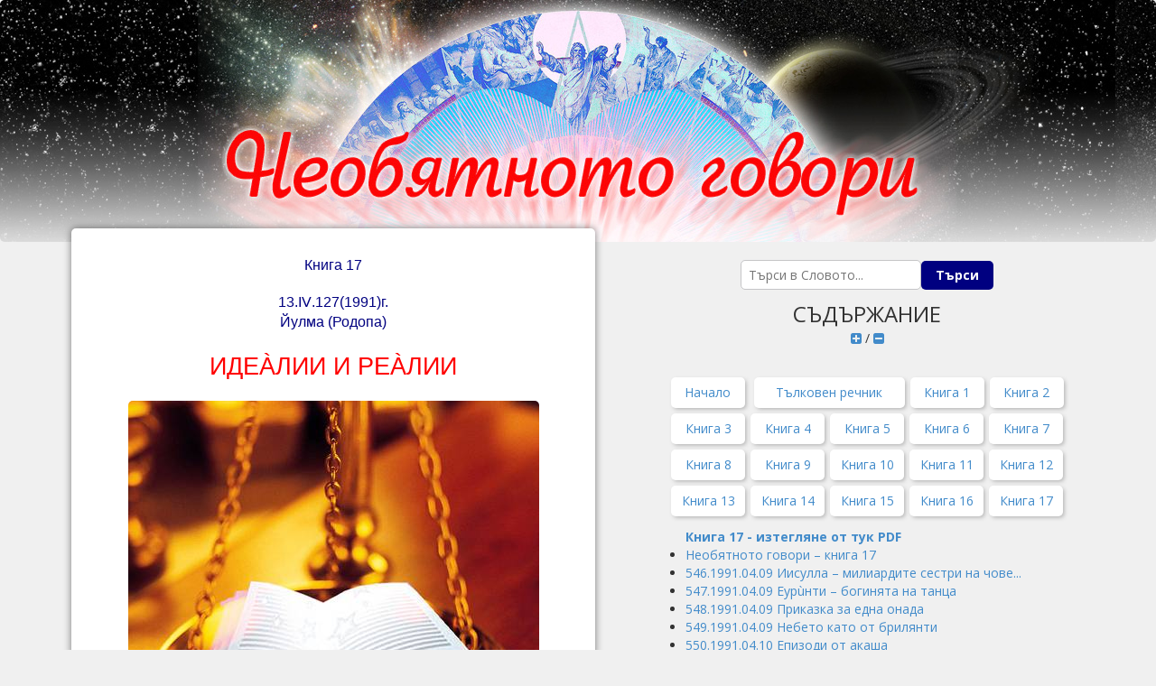

--- FILE ---
content_type: text/html; charset=UTF-8
request_url: https://neobyatnotogovori.com/?idpub=573&book=18
body_size: 55004
content:


<!DOCTYPE html>
<html lang="en">
<head>
  
	<!-- Global site tag (gtag.js) - Google Analytics -->
	<script async src="https://www.googletagmanager.com/gtag/js?id=UA-155741040-1"></script>
	<script>
	  window.dataLayer = window.dataLayer || [];
	  function gtag(){dataLayer.push(arguments);}
	  gtag('js', new Date());

	  gtag('config', 'UA-155741040-1');
	</script>
	<!-- Global site tag (gtag.js) - Google Analytics END -->
    <meta charset="utf-8" />
    <title>Необятното говори</title>
    <link href='~/favicon.ico' rel='shortcut icon' type='image/x-icon' />
    <meta name='viewport' content='width=device-width, initial-scale=1'>
    <link href='https://fonts.googleapis.com/css?family=Open+Sans:400italic,400,700,300' rel='stylesheet' type='text/css'>
    <link href='https://netdna.bootstrapcdn.com/font-awesome/4.1.0/css/font-awesome.min.css' rel='stylesheet' type='text/css'>
    <link href='//netdna.bootstrapcdn.com/bootstrap/3.1.1/css/bootstrap.min.css' rel='stylesheet' type='text/css'>
    <link href='Css/compiled.css' rel='stylesheet' type='text/css'>
    
       
    
    <!--http://www.dynamicdrive.com/dynamicindex17/animatedcollapse.htm-->
    <script type="text/javascript" src="https://ajax.googleapis.com/ajax/libs/jquery/1.3.2/jquery.min.js"></script>
    <script type="text/javascript" src="Js/animatedcollapse.js">

    </script>
	    <script type="text/javascript">
		
		animatedcollapse.addDiv('book1', 'fade=1,height=auto')
animatedcollapse.addDiv('book2', 'fade=1,height=auto')
animatedcollapse.addDiv('book3', 'fade=1,height=auto')
animatedcollapse.addDiv('book4', 'fade=1,height=auto')
animatedcollapse.addDiv('book5', 'fade=1,height=auto')
animatedcollapse.addDiv('book6', 'fade=1,height=auto')
animatedcollapse.addDiv('book7', 'fade=1,height=auto')
animatedcollapse.addDiv('book8', 'fade=1,height=auto')
animatedcollapse.addDiv('book9', 'fade=1,height=auto')
animatedcollapse.addDiv('book10', 'fade=1,height=auto')
animatedcollapse.addDiv('book11', 'fade=1,height=auto')
animatedcollapse.addDiv('book12', 'fade=1,height=auto')
animatedcollapse.addDiv('book13', 'fade=1,height=auto')
animatedcollapse.addDiv('book14', 'fade=1,height=auto')
animatedcollapse.addDiv('book15', 'fade=1,height=auto')
animatedcollapse.addDiv('book16', 'fade=1,height=auto')
animatedcollapse.addDiv('book17', 'fade=1,height=auto')
animatedcollapse.addDiv('book18', 'fade=1,height=auto')
animatedcollapse.addDiv('book19', 'fade=1,height=auto')
animatedcollapse.addDiv('book20', 'fade=1,height=auto')
animatedcollapse.addDiv('book21', 'fade=1,height=auto')
animatedcollapse.addDiv('book22', 'fade=1,height=auto')
animatedcollapse.addDiv('book23', 'fade=1,height=auto')
animatedcollapse.addDiv('book24', 'fade=1,height=auto')
animatedcollapse.addDiv('book25', 'fade=1,height=auto')
animatedcollapse.addDiv('book26', 'fade=1,height=auto')
animatedcollapse.addDiv('book27', 'fade=1,height=auto')
animatedcollapse.addDiv('book28', 'fade=1,height=auto')
animatedcollapse.addDiv('book29', 'fade=1,height=auto')
animatedcollapse.addDiv('book30', 'fade=1,height=auto')
animatedcollapse.addDiv('book31', 'fade=1,height=auto')
animatedcollapse.addDiv('book32', 'fade=1,height=auto')
animatedcollapse.addDiv('book33', 'fade=1,height=auto')
animatedcollapse.addDiv('book34', 'fade=1,height=auto')
animatedcollapse.addDiv('book35', 'fade=1,height=auto')
animatedcollapse.addDiv('book36', 'fade=1,height=auto')
animatedcollapse.addDiv('book37', 'fade=1,height=auto')
animatedcollapse.addDiv('book38', 'fade=1,height=auto')
animatedcollapse.addDiv('book39', 'fade=1,height=auto')
animatedcollapse.addDiv('book40', 'fade=1,height=auto')
animatedcollapse.addDiv('book41', 'fade=1,height=auto')
animatedcollapse.addDiv('book42', 'fade=1,height=auto')
animatedcollapse.addDiv('book43', 'fade=1,height=auto')
animatedcollapse.addDiv('book44', 'fade=1,height=auto')
animatedcollapse.addDiv('book45', 'fade=1,height=auto')
animatedcollapse.addDiv('book46', 'fade=1,height=auto')
animatedcollapse.addDiv('book47', 'fade=1,height=auto')
animatedcollapse.addDiv('book48', 'fade=1,height=auto')
animatedcollapse.addDiv('book49', 'fade=1,height=auto')
animatedcollapse.addDiv('book50', 'fade=1,height=auto')
animatedcollapse.addDiv('book51', 'fade=1,height=auto')
animatedcollapse.addDiv('book52', 'fade=1,height=auto')
animatedcollapse.addDiv('book53', 'fade=1,height=auto')
				
		/*
        animatedcollapse.addDiv('book1', 'fade=1,height=auto')
        animatedcollapse.addDiv('book2', 'fade=1,height=auto')
        animatedcollapse.addDiv('book3', 'fade=1,height=auto')
        animatedcollapse.addDiv('book4', 'fade=1,height=auto')
        animatedcollapse.addDiv('book5', 'fade=1,height=auto')
        animatedcollapse.addDiv('book6', 'fade=1,height=auto')
        animatedcollapse.addDiv('book7', 'fade=1,height=auto')
        animatedcollapse.addDiv('book8', 'fade=1,height=auto')
        animatedcollapse.addDiv('book9', 'fade=1,height=auto')
        animatedcollapse.addDiv('book10', 'fade=1,height=auto')
        animatedcollapse.addDiv('book11', 'fade=1,height=auto')
        animatedcollapse.addDiv('book12', 'fade=1,height=auto')
        animatedcollapse.addDiv('book13', 'fade=1,height=auto')
        animatedcollapse.addDiv('book14', 'fade=1,height=auto')
        animatedcollapse.addDiv('book15', 'fade=1,height=auto')
        animatedcollapse.addDiv('book16', 'fade=1,height=auto')
        animatedcollapse.addDiv('book17', 'fade=1,height=auto')
        animatedcollapse.addDiv('book18', 'fade=1,height=auto')
        animatedcollapse.addDiv('book19', 'fade=1,height=auto')
        animatedcollapse.addDiv('book20', 'fade=1,height=auto')
        animatedcollapse.addDiv('book21', 'fade=1,height=auto')
        animatedcollapse.addDiv('book22', 'fade=1,height=auto')
        animatedcollapse.addDiv('book23', 'fade=1,height=auto')
        animatedcollapse.addDiv('book24', 'fade=1,height=auto')
        animatedcollapse.addDiv('book25', 'fade=1,height=auto')
        animatedcollapse.addDiv('book26', 'fade=1,height=auto')
        animatedcollapse.addDiv('book27', 'fade=1,height=auto')
        animatedcollapse.addDiv('book28', 'fade=1,height=auto')
        animatedcollapse.addDiv('book29', 'fade=1,height=auto')
        animatedcollapse.addDiv('book30', 'fade=1,height=auto')
        animatedcollapse.addDiv('book31', 'fade=1,height=auto')
        animatedcollapse.addDiv('book32', 'fade=1,height=auto')
        animatedcollapse.addDiv('book33', 'fade=1,height=auto')
        animatedcollapse.addDiv('book34', 'fade=1,height=auto')
        animatedcollapse.addDiv('book35', 'fade=1,height=auto')
        animatedcollapse.addDiv('book36', 'fade=1,height=auto')
        animatedcollapse.addDiv('book37', 'fade=1,height=auto')
        animatedcollapse.addDiv('book38', 'fade=1,height=auto') 
        animatedcollapse.addDiv('book39', 'fade=1,height=auto')     
		animatedcollapse.addDiv('book40', 'fade=1,height=auto')    
		animatedcollapse.addDiv('book41', 'fade=1,height=auto')    
		animatedcollapse.addDiv('book42', 'fade=1,height=auto')  
		animatedcollapse.addDiv('book43', 'fade=1,height=auto')  
		animatedcollapse.addDiv('book44', 'fade=1,height=auto')  
		animatedcollapse.addDiv('book45', 'fade=1,height=auto')
		animatedcollapse.addDiv('book46', 'fade=1,height=auto')
		animatedcollapse.addDiv('book47', 'fade=1,height=auto')
		animatedcollapse.addDiv('book48', 'fade=1,height=auto')
		animatedcollapse.addDiv('book49', 'fade=1,height=auto')
		*/
        animatedcollapse.ontoggle=function($, divobj, state){ //fires each time a DIV is expanded/contracted
            //$: Access to jQuery
            //divobj: DOM reference to DIV being expanded/ collapsed. Use "divobj.id" to get its ID
            //state: "block" or "none", depending on state
        }
        animatedcollapse.init()
    </script>
    
 <style>
 
 
 .search-field{
/* this class is for input field, if in your code its different, just substitute the class name '.search-field' */
    padding: 5px 8px;
width:200px;
    font-size: 14px;
    line-height: 1.5em;
    color: navy;
    background-color: #FFF;
    background-clip: padding-box;
    border: 1px solid #C5C5C7;
    border-radius: 6px;
    -webkit-box-shadow: none;
    box-shadow: none;
    flex-grow: 1;
    border-top-right-radius: 0;
    border-bottom-right-radius: 0;
}
.search-submit{
/* this class is for submit button, if in your code its different, just substitute the class name '.search-submit' */
    background-color:navy;
    color: #ffffff;
width:80px;
    font-weight: 700;
    text-decoration: none;
    white-space: normal;
    -webkit-transition: none;
    transition: none;
    cursor: pointer;
    outline: 0;
    padding: 10px;
        font-size: 14px;
    line-height: 1.25rem;
    border-radius: 6px;
    border-width: 0;
    border-top-left-radius: 0;
    border-bottom-left-radius: 0;
}
.search-submit:hover{
    background-color:#0039e6;
}


.select_m1{
	width:400px;
display: inline-block;
  box-sizing: border-box;
   font-size:14px !important;
  padding: 6px;
    border: 1px solid #C5C5C7;
  font: inherit;
  line-height: inherit;
  -webkit-appearance: none;
  -moz-appearance: none;
  -ms-appearance: none;
  appearance: none;
  background-repeat: no-repeat;
  background-image: linear-gradient(45deg, transparent 50%, currentColor 50%), linear-gradient(135deg, currentColor 50%, transparent 50%);
  background-position: right 15px top 1em, right 10px top 1em;
  background-size: 5px 5px, 5px 5px;
   left: auto !important;
  right: auto !important;
  text-align: left !important;
  margin:5px;
  color:navy;
}
 
 </style>       
</head>


 
<body onload="animatedcollapse.toggle('book18')"> 
<!--<body onload=""> --> <!--animatedcollapse.toggle('book39')-->
    <header>
        <div class="container">
            <div class="navbar-header">
                <button type="button" class="navbar-toggle" style="display:none;">
                    <span class="sr-only">Toggle navigation</span>
                    <span class="icon-bar"></span>
                    <span class="icon-bar"></span>
                    <span class="icon-bar"></span>
                </button>
                <div id="logo" class="logo-" style="color: white; font-size: 24px; display: flex; justify-content: center;">
                <!--НЕОБЯТНОТО ГОВОРИ-->
                	<a href="https://neobyatnotogovori.com/" title="Необятното говори - НАЧАЛО"> 
                     <!-- width="1020" height="268" -->
                	<img style="display: block; margin-left: auto; margin-right: auto; flex: none;" src="img/logo-5-new.jpg" alt="Необятното говори" title="Необятното говори - НАЧАЛО"/>	
                	</a> 
                </div>
            </div>

            <!--<div class="navbar-collapse collapse">
                <ul class="nav navbar-nav">
                    <li><a href="#">Съдържание</a></li>

                    <li class="dropdown secondary">
                        <a href="#" class="dropdown-toggle" data-toggle="dropdown"><i class="fa fa-question-circle"></i>&nbsp;<i class="fa fa-angle-down"></i></a>
                        <ul class="dropdown-menu">
                            <li><a href="#">Книги 1 - 10</a></li>
                            <li><a href="#">Книги 11 - 20</a></li>
                            <li><a href="#">Книги 21 - 30</a></li>
                            <li><a href="#">Книги 31 - 38</a></li>
                        </ul>
                    </li>
                </ul>
                <ul class="nav navbar-nav navbar-right profile">
                    <li class="dropdown">
                        <a href="#" class="dropdown-toggle" data-toggle="dropdown">Необятното говори <i class="fa fa-angle-down"></i></a>
                        <ul class="dropdown-menu">
                            <li><a href="#">Съдържание</a></li>
                            <!--<li><a href="#">Logout</a></li>
                        </ul>
                    </li>
                </ul>
            </div>-->
            <!--/.nav-collapse -->
        </div>
    </header>
    <div id="mainContainer" class="container">
        <div id="body-0" class="shadowBox">
        <div class='post-body entry-content' id='post-body-7402745625513572703'> <div align="center" class="MsoNormal" style="font-family: 'Times New Roman'; font-size: 10pt; margin-bottom: 0.0001pt; margin-left: 0cm; margin-right: 0cm; margin-top: 0cm; text-align: center;"><span style="color: navy; font-family: Arial; font-size: 12pt;">Книга 17</span><span lang="RU" style="color: navy; font-family: Arial; font-size: 12pt;"> </span><br /> <br /> <span lang="RU" style="color: navy; font-family: Arial; font-size: 12pt;">13.</span><span lang="EN-US" style="color: navy; font-family: Arial; font-size: 12pt;">IV</span><span lang="RU" style="color: navy; font-family: Arial; font-size: 12pt;">.127(1991)г.<o:p></o:p></span></div><div align="center" class="MsoNormal" style="font-family: 'Times New Roman'; font-size: 10pt; margin-bottom: 0.0001pt; margin-left: 0cm; margin-right: 0cm; margin-top: 0cm; text-align: center;"><span lang="RU" style="color: navy; font-family: Arial; font-size: 12pt;">Йулма (Родопа)<o:p></o:p></span></div><div align="center" class="MsoNormal" style="font-family: 'Times New Roman'; font-size: 10pt; margin-bottom: 0.0001pt; margin-left: 0cm; margin-right: 0cm; margin-top: 0cm; text-align: center;"><br /> </div><div align="center" class="MsoNormal" style="font-family: 'Times New Roman'; font-size: 10pt; margin-bottom: 0.0001pt; margin-left: 0cm; margin-right: 0cm; margin-top: 0cm; text-align: center;"><span lang="RU" style="color: red; font-family: Arial; font-size: 20pt;">ИДЕÀЛИИ И РЕÀЛИИ<o:p></o:p></span></div><div align="center" class="MsoNormal" style="font-family: 'Times New Roman'; font-size: 10pt; margin-bottom: 0.0001pt; margin-left: 0cm; margin-right: 0cm; margin-top: 0cm; text-align: center;"><br /> </div><div align="center" class="MsoNormal" style="font-family: 'Times New Roman'; font-size: 10pt; margin-bottom: 0.0001pt; margin-left: 0cm; margin-right: 0cm; margin-top: 0cm; text-align: center;"><span lang="RU" style="color: red; font-family: Arial; font-size: 20pt;"><img height="483" src="images/osiyaniya/files/images/book_17/image028.jpg" v:shapes="_x0000_i1040" width="455" /><o:p></o:p></span></div><div align="center" class="MsoNormal" style="font-family: 'Times New Roman'; font-size: 10pt; line-height: 19px; margin-bottom: 0.0001pt; margin-left: 0cm; margin-right: 0cm; margin-top: 0cm; text-align: center;"><br /> </div><div align="center" class="MsoNormal" style="font-family: 'Times New Roman'; font-size: 10pt; line-height: 19px; margin-bottom: 0.0001pt; margin-left: 0cm; margin-right: 0cm; margin-top: 0cm; text-align: center;"><b><span style="color: maroon; font-family: Arial; font-size: 11pt; line-height: 22px;">Ако всеки миг в живота ни натежаваше Словото...<o:p></o:p></span></b></div><div class="MsoNormal" style="font-family: 'Times New Roman'; font-size: 10pt; margin-bottom: 0.0001pt; margin-left: 0cm; margin-right: 0cm; margin-top: 0cm; text-align: justify; text-indent: 36pt;"><br /> </div><div class="MsoNormal" style="font-family: 'Times New Roman'; font-size: 10pt; margin-bottom: 0.0001pt; margin-left: 0cm; margin-right: 0cm; margin-top: 0cm; text-align: justify; text-indent: 36pt;"><i><span style="color: blue; font-family: Arial; font-size: 12pt;">- Може ли да се осъществи началото на акцията? (За&#173;минаване на х. в Кавказ незабавно)<o:p></o:p></span></i></div><div class="MsoNormal" style="font-family: 'Times New Roman'; font-size: 10pt; margin-bottom: 0.0001pt; margin-left: 0cm; margin-right: 0cm; margin-top: 0cm; text-align: justify; text-indent: 36pt;"><i><span style="color: blue; font-family: Arial; font-size: 12pt;">(Източникът е отговорил на чист руски език, понеже въпросите задава ТБЕ, но тук ще дадем българския превод):<o:p></o:p></span></i></div><div class="MsoNormal" style="font-family: 'Times New Roman'; font-size: 10pt; line-height: 19px; margin-bottom: 0.0001pt; margin-left: 0cm; margin-right: 0cm; margin-top: 0cm; text-align: justify; text-indent: 36pt;"><br /> </div><div class="MsoNormal" style="font-family: 'Times New Roman'; font-size: 10pt; line-height: 19px; margin-bottom: 0.0001pt; margin-left: 0cm; margin-right: 0cm; margin-top: 0cm; text-align: justify; text-indent: 36pt;"><i><span lang="RU" style="color: red; font-family: Arial; font-size: 14pt; line-height: 28px;">- Може, но резултатите няма да бъдат така добри, както ако това се направи по-късно, и то на българска територия. Нужни са други координати на влизането във времето. Ако започнете сега, ще имате затруднения след септември; ако е през дру&#173;гата година &#8211; прекрасно.<o:p></o:p></span></i></div><div class="MsoNormal" style="font-family: 'Times New Roman'; font-size: 10pt; line-height: 19px; margin-bottom: 0.0001pt; margin-left: 0cm; margin-right: 0cm; margin-top: 0cm; text-align: justify; text-indent: 36pt;"><i><span lang="RU" style="color: red; font-family: Arial; font-size: 14pt; line-height: 28px;">Възможно е само едно изключение - като експе&#173;римент. Ако Словото бъде оформено до началото на новолунието и ако извършите този експеримент незабавно, Небето ще ви покаже тесен процеп във времето, през който ще можете да се промъкнете успешно. Знакът за такъв шанс би бил светкавич&#173;ното придвижване на всички документи от страна на тукашната администрация. Ако всичко стане без ни&#173;какви пречки и бързо, това ще значи, че влизането в тази пролука е успешно и тогава можете да зами&#173;нете двамата веднага.<o:p></o:p></span></i></div><div class="MsoNormal" style="font-family: 'Times New Roman'; font-size: 10pt; line-height: 19px; margin-bottom: 0.0001pt; margin-left: 0cm; margin-right: 0cm; margin-top: 0cm; text-align: justify; text-indent: 36pt;"><i><span style="color: blue; font-family: Arial; font-size: 12pt; line-height: 24px;">-&nbsp;</span></i><i><span lang="RU" style="color: blue; font-family: Arial; font-size: 12pt; line-height: 24px;">Как ще се решат квартирните въпроси в Кавказ?<o:p></o:p></span></i></div><div class="MsoNormal" style="font-family: 'Times New Roman'; font-size: 10pt; line-height: 19px; margin-bottom: 0.0001pt; margin-left: 0cm; margin-right: 0cm; margin-top: 0cm; text-align: justify; text-indent: 36pt;"><i><span lang="RU" style="color: red; font-family: Arial; font-size: 14pt; line-height: 28px;">- Ако се задейства успешно експерименталният вариант, всичко ще бъде абсолютно наред. Ако не, добри условия ще се появят едва през юли 1992 го&#173;дина - вече в Кавказ.<o:p></o:p></span></i></div><div class="MsoNormal" style="font-family: 'Times New Roman'; font-size: 10pt; margin-bottom: 0.0001pt; margin-left: 0cm; margin-right: 0cm; margin-top: 0cm; text-align: justify; text-indent: 36pt;"><i><span lang="RU" style="color: blue; font-family: Arial; font-size: 12pt;">- Май&nbsp;</span></i><i><span style="color: blue; font-family: Arial; font-size: 12pt;">ще</span></i><i><span lang="RU" style="color: blue; font-family: Arial; font-size: 12pt;">&nbsp;трябва да търсим място за лагер между Кара&#173;чаевск, Краснодар и Ставропол, така ли?</span></i><i><span style="color: blue; font-family: Arial; font-size: 12pt;"><o:p></o:p></span></i></div><div class="MsoNormal" style="font-family: 'Times New Roman'; font-size: 10pt; margin-bottom: 0.0001pt; margin-left: 0cm; margin-right: 0cm; margin-top: 0cm; text-align: justify; text-indent: 36pt;"><br /> </div><div class="MsoNormal" style="font-family: 'Times New Roman'; font-size: 10pt; line-height: 19px; margin-bottom: 0.0001pt; margin-left: 0cm; margin-right: 0cm; margin-top: 0cm; text-align: justify; text-indent: 36pt;"><i><span lang="RU" style="color: red; font-family: Arial; font-size: 14pt; line-height: 28px;">- Един от тях &#8211; да. Но после ще ви покажа на място най-подходящото.<o:p></o:p></span></i></div><div class="MsoNormal" style="font-family: 'Times New Roman'; font-size: 10pt; margin-bottom: 0.0001pt; margin-left: 0cm; margin-right: 0cm; margin-top: 0cm; text-align: justify; text-indent: 36pt;"><i><span lang="EN-US" style="color: blue; font-family: Arial; font-size: 12pt;">- Зависи ли моето отпътуване от България пряко от тази акция?</span></i><i><span style="color: blue; font-family: Arial; font-size: 12pt;"><o:p></o:p></span></i></div><div class="MsoNormal" style="font-family: 'Times New Roman'; font-size: 10pt; margin-bottom: 0.0001pt; margin-left: 0cm; margin-right: 0cm; margin-top: 0cm; text-align: justify; text-indent: 36pt;"><br /> </div><div class="MsoNormal" style="font-family: 'Times New Roman'; font-size: 10pt; line-height: 19px; margin-bottom: 0.0001pt; margin-left: 0cm; margin-right: 0cm; margin-top: 0cm; text-align: justify; text-indent: 36pt;"><i><span lang="RU" style="color: red; font-family: Arial; font-size: 14pt; line-height: 28px;">- Ако всичко тръгне бързо по мед и масло, може да заминете когато поискате.</span></i><i><span lang="EN-US" style="color: red; font-family: Arial; font-size: 14pt; line-height: 28px;"><o:p></o:p></span></i></div><div class="MsoNormal" style="font-family: 'Times New Roman'; font-size: 10pt; line-height: 19px; margin-bottom: 0.0001pt; margin-left: 0cm; margin-right: 0cm; margin-top: 0cm; text-align: justify; text-indent: 36pt;"><br /> </div><div class="MsoNormal" style="font-family: 'Times New Roman'; font-size: 10pt; line-height: 19px; margin-bottom: 0.0001pt; margin-left: 0cm; margin-right: 0cm; margin-top: 0cm; text-align: justify; text-indent: 36pt;"><b><i><span lang="EN-US" style="color: blue; font-family: Arial; font-size: 12pt; line-height: 24px;">БЛЕЖКИ ЗА ТАЗИ ХОЛИЗАЦИЯ:<o:p></o:p></span></i></b></div><div class="MsoNormal" style="font-family: 'Times New Roman'; font-size: 10pt; margin-bottom: 0.0001pt; margin-left: 0cm; margin-right: 0cm; margin-top: 0cm; text-align: justify; text-indent: 36pt;"><i><span lang="RU" style="color: blue; font-family: Arial; font-size: 12pt;">Още на другия ден сутринта х. излиза преди изгрев в гората, за да попита окончателно реален ли е "експресният вариант". Отговаря се, че той е бил само математически оптимум, при условие, че Словото би могло да бъде оформено до новолунието; но наличието на шумни хора и чести гости дори и в "последния бункер" елиминира тази възможност. Остава юли 1992.<o:p></o:p></span></i></div><div class="MsoNormal" style="font-family: 'Times New Roman'; font-size: 10pt; margin-bottom: 0.0001pt; margin-left: 0cm; margin-right: 0cm; margin-top: 0cm; text-align: justify; text-indent: 36pt;"><i><span lang="RU" style="color: blue; font-family: Arial; font-size: 12pt;">След години горният текст е напълно забравен, както и много други случаи и осияния, но от него си личи колко силно е било желанието за отиване в Русия и Кавказ или усещането за такава предопределеност. И наистина, още през пролетта на следващата година това се осъществява, както и на два пъти в следващите години. Обикалят се Москва, Киев, Пет&#173;роград, Латвия, Башкирия, Урал, Кавказ и др. Наистина се минава и през един от споменатите по-горе градове, без това да е за&#173;висело от българския гост, като се прави лагер именно в Карачаевс&#173;кия край в Кавказ. Помощта на Небето е изумителна, такива неща са възможни само в приказките. Всичко ще бъде разка&#173;зано подробно в един по-нататъшен дневник, както и ще се види в много осияния от Елма от това време. Възможността за юли 1992 го&#173;дина обаче пропада, тъй като екстрени причини принуждават х. да се върне в България. В случаи като този, това не са точно прогнози, а само виртуални математически възможности, които зависят на&#173;половина от свободната ни воля. Дори и ние да сме "в час", както се изразяваме в България, често не са в час други сърца и души, ра&#173;зигравани от лични чувства, самодейности и духове, поради което човек остава сам. Народът ни казва: "Сама ръка и в мо&#173;рето не може да се умие". Това важи не само за нас, малките, но и за светиите, адептите, Учителите. Дори Мировият Учител копнее за&nbsp;<b>тандем</b>!<o:p></o:p></span></i></div><div class="MsoNormal" style="font-family: 'Times New Roman'; font-size: 10pt; margin-bottom: 0.0001pt; margin-left: 0cm; margin-right: 0cm; margin-top: 0cm; text-align: justify; text-indent: 36pt;"><br /> </div><div align="center" class="MsoNormal" style="font-family: 'Times New Roman'; font-size: 10pt; margin-bottom: 0.0001pt; margin-left: 0cm; margin-right: 0cm; margin-top: 0cm; text-align: center;"><i><span style="color: navy; font-family: Arial; font-size: 12pt;"><img height="291" src="images/osiyaniya/files/images/book_17/image030.jpg" v:shapes="_x0000_i1041" width="492" /><o:p></o:p></span></i></div><div align="center" class="MsoNormal" style="font-family: 'Times New Roman'; font-size: 10pt; margin-bottom: 0.0001pt; margin-left: 0cm; margin-right: 0cm; margin-top: 0cm; text-align: center;"><br /> </div><div align="center" class="MsoNormal" style="font-family: 'Times New Roman'; font-size: 10pt; margin-bottom: 0.0001pt; margin-left: 0cm; margin-right: 0cm; margin-top: 0cm; text-align: center;"><b><i><span style="color: red; font-family: Arial; font-size: 11pt;">... Да, но за това е нужно да направиш своя избор...</span></i></b></div> <div style='clear: both;'></div> </div>        </div>
        <div id="body-1" class="second_column">
		
<center>
<br>
<form action="https://neobyatnotogovori.com/search/search.php" method="get" style="margin: auto;margin:0 !important;padding:0 !important;">
<input type="search" id="input_t1" name="q" class="search-field" placeholder="Търси в Словото..." value=""><input type="submit" class="search-submit" value="Търси">
<input type="hidden" name="type"  value="phrase">
</form> 

</center>
		
        <!-- google search - start -->
        <script>
          (function() {
            var cx = '006494962159449244515:ba1xzq4aoma';
            var gcse = document.createElement('script');
            gcse.type = 'text/javascript';
            gcse.async = true;
            gcse.src = 'https://cse.google.com/cse.js?cx=' + cx;
           // var s = document.getElementsByTagName('script')[0];
            s.parentNode.insertBefore(gcse, s);
          })();
        </script>
        <gcse:search></gcse:search>
		<!-- google search - end -->
        
<p></p>

<!--<div style="display:-webkit-flex;-webkit-align-items: center;display: flex;align-items: center;">-->
<center>
<span style="font-size: 24px;"> СЪДЪРЖАНИЕ </span><br>
<div style="">

<!--	
<a href="javascript:animatedcollapse.show(['book1', 'book2', 'book3', 'book4', 'book5', 'book6', 'book7', 'book8', 'book9', 'book10', 'book11', 'book12', 'book13', 'book14', 'book15', 'book16', 'book17', 'book18', 'book19', 'book20', 'book21', 'book22', 'book23', 'book24', 'book25', 'book26', 'book27', 'book28', 'book29', 'book30', 'book31', 'book32', 'book33', 'book34', 'book35', 'book36', 'book37', 'book38', 'book39', 'book40', 'book41', 'book42', 'book43', 'book44', 'book45', 'book46', 'book47', 'book48', 'book49'])">
-->

<a href="javascript:animatedcollapse.show([
'book1', 'book2', 'book3', 'book4', 'book5', 'book6', 'book7', 'book8', 'book9', 'book10', 'book11', 'book12', 'book13', 'book14', 'book15', 'book16', 'book17', 'book18', 'book19', 'book20', 'book21', 'book22', 'book23', 'book24', 'book25', 'book26', 'book27', 'book28', 'book29', 'book30', 'book31', 'book32', 'book33', 'book34', 'book35', 'book36', 'book37', 'book38', 'book39', 'book40', 'book41', 'book42', 'book43', 'book44', 'book45', 'book46', 'book47', 'book48', 'book49', 'book50', 'book51', 'book52', 'book53'])">
		 
<!--		 
<i class="fa fa-plus-square" aria-hidden="true"></i></a> / <a href="javascript:animatedcollapse.hide(['book1', 'book2', 'book3', 'book4', 'book5', 'book6', 'book7', 'book8', 'book9', 'book10', 'book11', 'book12', 'book13', 'book14', 'book15', 'book16', 'book17', 'book18', 'book19', 'book20', 'book21', 'book22', 'book23', 'book24', 'book25', 'book26', 'book27', 'book28', 'book29', 'book30', 'book31', 'book32', 'book33', 'book34', 'book35', 'book36', 'book37', 'book38', 'book39', 'book40', 'book41', 'book42', 'book43', 'book44', 'book45', 'book46', 'book47', 'book48', 'book49'])"><i class="fa fa-minus-square" aria-hidden="true">
-->

<i class="fa fa-plus-square" aria-hidden="true"></i></a> / <a href="javascript:animatedcollapse.hide([	
'book1', 'book2', 'book3', 'book4', 'book5', 'book6', 'book7', 'book8', 'book9', 'book10', 'book11', 'book12', 'book13', 'book14', 'book15', 'book16', 'book17', 'book18', 'book19', 'book20', 'book21', 'book22', 'book23', 'book24', 'book25', 'book26', 'book27', 'book28', 'book29', 'book30', 'book31', 'book32', 'book33', 'book34', 'book35', 'book36', 'book37', 'book38', 'book39', 'book40', 'book41', 'book42', 'book43', 'book44', 'book45', 'book46', 'book47', 'book48', 'book49', 'book50', 'book51', 'book52', 'book53'	
])"><i class="fa fa-minus-square" aria-hidden="true">
	
</i></a>
</div>
</center>
<!--</div>-->

<p>&nbsp;</p>

<main class="inline-block-center">
<div id="page">
&nbsp;<a href="index.php"><span>Начало</span></a>&nbsp; 
</div>

<!-- ------- Auto menu START -->
	
<div id="page" style="width:167px;">&nbsp;<a href="javascript:animatedcollapse.toggle('book1')"><span>Тълковен речник</span></a>&nbsp;</div><div id="book1" style="width: auto; display: none;"><ul style="padding-left: 10px;word-break: break-word;text-align: center;"><a href='?idpub=1859&book=1' target='_blank'>А</a>&nbsp;&nbsp;<a href='?idpub=1860&book=1' target='_blank'>Б</a>&nbsp;&nbsp;<a href='?idpub=1861&book=1' target='_blank'>В</a>&nbsp;&nbsp;<a href='?idpub=1862&book=1' target='_blank'>Г</a>&nbsp;&nbsp;<a href='?idpub=1865&book=1' target='_blank'>Д</a>&nbsp;&nbsp;<a href='?idpub=1864&book=1' target='_blank'>Е</a>&nbsp;&nbsp;<a href='?idpub=1866&book=1' target='_blank'>Ж</a>&nbsp;&nbsp;<a href='?idpub=1868&book=1' target='_blank'>З</a>&nbsp;&nbsp;<a href='?idpub=1867&book=1' target='_blank'>И</a>&nbsp;&nbsp;<a href='?idpub=1887&book=1' target='_blank'>Й</a>&nbsp;&nbsp;<a href='?idpub=1869&book=1' target='_blank'>К</a>&nbsp;&nbsp;<a href='?idpub=1870&book=1' target='_blank'>Л</a>&nbsp;&nbsp;<a href='?idpub=1871&book=1' target='_blank'>М</a>&nbsp;&nbsp;<a href='?idpub=1872&book=1' target='_blank'>Н</a>&nbsp;&nbsp;<a href='?idpub=1873&book=1' target='_blank'>О</a>&nbsp;&nbsp;<a href='?idpub=1874&book=1' target='_blank'>П</a>&nbsp;&nbsp;<a href='?idpub=1875&book=1' target='_blank'>Р</a>&nbsp;&nbsp;<a href='?idpub=1876&book=1' target='_blank'>С</a>&nbsp;&nbsp;<a href='?idpub=1877&book=1' target='_blank'>Т</a>&nbsp;&nbsp;<a href='?idpub=1878&book=1' target='_blank'>У</a>&nbsp;&nbsp;<a href='?idpub=1879&book=1' target='_blank'>Ф</a>&nbsp;&nbsp;<a href='?idpub=1880&book=1' target='_blank'>Х</a>&nbsp;&nbsp;<a href='?idpub=1881&book=1' target='_blank'>Ц</a>&nbsp;&nbsp;<a href='?idpub=1882&book=1' target='_blank'>Ч</a>&nbsp;&nbsp;<a href='?idpub=1883&book=1' target='_blank'>Ш,Щ</a>&nbsp;&nbsp;<a href='?idpub=1884&book=1' target='_blank'>Ю</a>&nbsp;&nbsp;<a href='?idpub=1885&book=1' target='_blank'>Я</a>&nbsp;&nbsp;</ul></div><div id="page">&nbsp;<a href="javascript:animatedcollapse.toggle('book2')"><span>Книга 1</span></a>&nbsp;</div><div id="book2" style="width: auto; display: none;"><ul><a href="images_r/3/neobyatnoto-govori-book-1.pdf" target="_blank"><b>Книга 1 - изтегляне от тук PDF</b></a><li><a href='?idpub=1&book=2'>Необятното говори – книга 1</a></li><li><a href='?idpub=2&book=2'>001. Необятното продължава да говори (предговор)</a></li><li><a href='?idpub=1718&book=2'>002.148(2012).VII.21 По въпроса за ударението в книгите с осиянията</a></li><li><a href='?idpub=3&book=2'>003.1972.12.31 Нов текст на паневритмията</a></li><li><a href='?idpub=4&book=2'>004.1972.12.31 Свободен си напълно!</a></li><li><a href='?idpub=5&book=2'>005.1972.12.31 Унищожени, конфискув. и изгубени ос...</a></li><li><a href='?idpub=6&book=2'>006.1974.01.02 Аз съм Учителят на Русия</a></li><li><a href='?idpub=7&book=2'>007.1975.01.31 Евангелие от Мария Магдалина</a></li><li><a href='?idpub=8&book=2'>008.1975.01.31 За първия вариант на ЕММ и ЕММ на р...</a></li><li><a href='?idpub=9&book=2'>009.1975.07.31 Осияние за Словото Божие</a></li><li><a href='?idpub=10&book=2'>010.1975.12.31 Ходù с тези приятели!</a></li><li><a href='?idpub=11&book=2'>011.1981.08.19 Звездни приказки</a></li></ul></div><div id="page">&nbsp;<a href="javascript:animatedcollapse.toggle('book3')"><span>Книга 2</span></a>&nbsp;</div><div id="book3" style="width: auto; display: none;"><ul><a href="images_r/4/neobyatnoto-govori-book-2.pdf" target="_blank"><b>Книга 2 - изтегляне от тук PDF</b></a><li><a href='?idpub=12&book=3'>Необятното говори – книга 2</a></li><li><a href='?idpub=13&book=3'>011.1983.02.12 Рила и нейните невидими съкровища</a></li><li><a href='?idpub=14&book=3'>012.1984.02.01 За кедъра и кедровите шишарки</a></li><li><a href='?idpub=15&book=3'>013.1984.03.14 Астролония холизатика - 1</a></li><li><a href='?idpub=16&book=3'>013.1984.03.14 Астролония холизатика - 2</a></li><li><a href='?idpub=17&book=3'>014.1984.03.22 Стълб и сияние</a></li><li><a href='?idpub=18&book=3'>015.1984.03.22 Стълб в пантеона на страданието</a></li><li><a href='?idpub=19&book=3'>016.1984.04.08 Оценяване на единението. Мисията на...</a></li><li><a href='?idpub=20&book=3'>017.1984.04.08 Истината и любовта на звездата Утòн...</a></li></ul></div><div id="page">&nbsp;<a href="javascript:animatedcollapse.toggle('book4')"><span>Книга 3</span></a>&nbsp;</div><div id="book4" style="width: auto; display: none;"><ul><a href="images_r/5/neobyatnoto-govori-book-3.pdf" target="_blank"><b>Книга 3 - изтегляне от тук PDF</b></a><li><a href='?idpub=21&book=4'>Необятното говори – книга 3</a></li><li><a href='?idpub=22&book=4'>018.1984.04.09 Приказки за цветята</a></li><li><a href='?idpub=23&book=4'>019.1984.04.12 Цял ферман</a></li><li><a href='?idpub=24&book=4'>020.1984.04.12 История на балканското дело на Всем...</a></li><li><a href='?idpub=25&book=4'>021.1984.04.14 Звездата Дирóл и йерархията </a></li><li><a href='?idpub=26&book=4'>022.1984.04.30 Блага истина, нежна правда, мила д...</a></li><li><a href='?idpub=27&book=4'>023.1984.04.30 Още за Зосма</a></li><li><a href='?idpub=28&book=4'>024.1984.05.07 Тройката Т.Е.А</a></li><li><a href='?idpub=29&book=4'>025.1984.05.30 Далечни татвани</a></li><li><a href='?idpub=30&book=4'>026.1984.05.31 Увод в орфеистиката</a></li><li><a href='?idpub=31&book=4'>027.1984.05.31 За глаголицата и за орфизма</a></li><li><a href='?idpub=32&book=4'>028.1984.05.31 Онзи, който знае и може да подпалв...</a></li><li><a href='?idpub=33&book=4'>029.1984.05.31 Етнокабалистика – Азът в козерожки...</a></li><li><a href='?idpub=34&book=4'>030.1984.06.10 За архангел Михаил. Прогноза за из...</a></li><li><a href='?idpub=35&book=4'>031.1984.06.10 Етнокабалистика – Азът в шопите, ру...</a></li><li><a href='?idpub=36&book=4'>032.1984.06.10 Етнокабалистика – Азът в различните...</a></li><li><a href='?idpub=37&book=4'>033.1984.06.10 Иглотерапия – или милване?</a></li><li><a href='?idpub=38&book=4'>034.1984.06.10 Не разчитай на никого!</a></li><li><a href='?idpub=39&book=4'>035.1984.06.14 Херувими и серафими</a></li><li><a href='?idpub=40&book=4'>036.1984.06.14 Серафими, илухими, алохими и елохи...</a></li><li><a href='?idpub=41&book=4'>037.1984.06.15 Планетата Од и трансвселената</a></li><li><a href='?idpub=42&book=4'>038.1984.06.15 Серафимите от Процион</a></li><li><a href='?idpub=43&book=4'>039.1984.06.15 Осемкрили овитрини</a></li><li><a href='?idpub=44&book=4'>040.1984.06.16 Отидох да ви приготвя</a></li><li><a href='?idpub=45&book=4'>041.1984.06.22 Имате си ръководство</a></li><li><a href='?idpub=46&book=4'>042.1984.06.22 За раждането на Хел</a></li><li><a href='?idpub=47&book=4'>043.1984.06.30 Пламък земен към пламък небесен</a></li><li><a href='?idpub=48&book=4'>044.1984.06.30 Пет златни закона на ултравселенат...</a></li><li><a href='?idpub=49&book=4'>045.1984.07.01 Абсолютният извор на Обичта</a></li><li><a href='?idpub=50&book=4'>046.1984.07.08 Тържествена меса за Бременната</a></li><li><a href='?idpub=51&book=4'>047.1984.07.25 Осияния за Любовта</a></li><li><a href='?idpub=52&book=4'>048.1984.07.31 Любовта на трите полéта</a></li></ul></div><div id="page">&nbsp;<a href="javascript:animatedcollapse.toggle('book5')"><span>Книга 4</span></a>&nbsp;</div><div id="book5" style="width: auto; display: none;"><ul><a href="images_r/6/neobyatnoto-govori-book-4.pdf" target="_blank"><b>Книга 4 - изтегляне от тук PDF</b></a><li><a href='?idpub=53&book=5'>Необятното говори – книга 4</a></li><li><a href='?idpub=54&book=5'>049.1984.08.06 Клюква</a></li><li><a href='?idpub=55&book=5'>050.1984.08.07 То Къ Ну</a></li><li><a href='?idpub=56&book=5'>051.1984.08.11 Прана и салма</a></li><li><a href='?idpub=57&book=5'>052.1984.08.26 Познанието на злото</a></li><li><a href='?idpub=58&book=5'>053.1984.08.27 Монадните извори на Секор</a></li><li><a href='?idpub=59&book=5'>054.1984.08.27 Съвети за бяла магия</a></li><li><a href='?idpub=60&book=5'>055.1984.09.05 Осияния за Красотата</a></li><li><a href='?idpub=61&book=5'>056.1984.09.11 Резерватите на щастливия живот</a></li><li><a href='?idpub=62&book=5'>057.1984.09.15 Осияния за Христос</a></li><li><a href='?idpub=63&book=5'>058.1984.09.19 Новото изисква цялостно служене на ...</a></li><li><a href='?idpub=64&book=5'>059.1984.08.21 Зарите на Зиал</a></li><li><a href='?idpub=65&book=5'>060.1984.09.26 Указания за възпитаване на дете</a></li><li><a href='?idpub=66&book=5'>061.1984.09.30 Които минаха, минаха</a></li><li><a href='?idpub=67&book=5'>062.1984.10.10 За духовния алпинизъм</a></li><li><a href='?idpub=68&book=5'>063.1984.10.16 Благодат или принуда</a></li><li><a href='?idpub=69&book=5'>064.1984.10.17 За оперолата</a></li><li><a href='?idpub=70&book=5'>065.1984.10.19 Стихове за ранената птица</a></li><li><a href='?idpub=71&book=5'>066.1984.10.30 Дезинформации и неточности при прог...</a></li><li><a href='?idpub=72&book=5'>067.1984.11.16 Подвигът на верните сега</a></li><li><a href='?idpub=73&book=5'>068.1984.12.10 За Школата. Прогнози. За Словото, з...</a></li><li><a href='?idpub=74&book=5'>069.1984.12.11 Любовта не признава съображения и п...</a></li><li><a href='?idpub=75&book=5'>070.1984.12.13 Отговорността на духовното човечест...</a></li><li><a href='?idpub=76&book=5'>071.1984.12.16 Предпазване от силите на злото и ме...</a></li><li><a href='?idpub=77&book=5'>072.1984.12.19 Осиянията оправят пътя на новата ку...</a></li><li><a href='?idpub=78&book=5'>073.1984.12.22 Осияния за Радостта</a></li></ul></div><div id="page">&nbsp;<a href="javascript:animatedcollapse.toggle('book6')"><span>Книга 5</span></a>&nbsp;</div><div id="book6" style="width: auto; display: none;"><ul><a href="images_r/7/neobyatnoto-govori-book-5.pdf" target="_blank"><b>Книга 5 - изтегляне от тук PDF</b></a><li><a href='?idpub=79&book=6'>Необятното говори – книга 5</a></li><li><a href='?idpub=80&book=6'>074.1984.12.24 Химн на Родилката</a></li><li><a href='?idpub=81&book=6'>075.1984.12.24 Люлчини песни или песни на кърмещат...</a></li><li><a href='?idpub=82&book=6'>076.1984.12.25 Музиката, математиката и Словото</a></li><li><a href='?idpub=83&book=6'>077.1984.12.26 Новогодишни картички</a></li><li><a href='?idpub=84&book=6'>078.1984.12.27 Отново за прогнозите</a></li><li><a href='?idpub=85&book=6'>079.1984.12.31 Зачеване, носене и раждане на решен...</a></li><li><a href='?idpub=86&book=6'>080.1985.01.02 Синята книга: том I - Числа</a></li><li><a href='?idpub=87&book=6'>081.1985.01.19 Осяна и осанна</a></li><li><a href='?idpub=88&book=6'>082.1985.01.21 Приказки за животните - Котката</a></li><li><a href='?idpub=89&book=6'>083.1985.01.30 Да го търсите със свещ!</a></li><li><a href='?idpub=90&book=6'>084.1985.01.31 За философския камък и Хомо-Футурик...</a></li><li><a href='?idpub=91&book=6'>085.1985.02.10 Съвети към една съпруга</a></li><li><a href='?idpub=92&book=6'>086.1985.02.11 Принцовете на супервселената</a></li><li><a href='?idpub=93&book=6'>087.1985.02.17 Христови и нехристови монади</a></li><li><a href='?idpub=94&book=6'>088.1985.02.19 За Левски и апостолите - 1</a></li><li><a href='?idpub=95&book=6'>089.1985.02.20 Проституция, разврат и престъпление...</a></li><li><a href='?idpub=96&book=6'>090.1985.02.26 За Левски и апостолите – 2</a></li><li><a href='?idpub=97&book=6'>091.1985.03.04 За Христос и брат Му – Дявола. За в...</a></li><li><a href='?idpub=98&book=6'>092.1985.03.04 Малкият Михаил</a></li><li><a href='?idpub=99&book=6'>093.1985.03.08 За бъдещето, за прогнозите и за душ...</a></li><li><a href='?idpub=100&book=6'>094.1985.03.08 Блажената слава на Трите Вселени</a></li><li><a href='?idpub=101&book=6'>095.1985.03.12 Май-во и бащ-во.Ясновселена,тотвсел...</a></li><li><a href='?idpub=102&book=6'>096.1985.03.18 Атма – Духът на движението и подвиг...</a></li><li><a href='?idpub=103&book=6'>097.1985.03.23 Зов към Майките, Любимите и Възлюбе...</a></li><li><a href='?idpub=104&book=6'>098.1985.03.30 За ранното майчинство и следването</a></li><li><a href='?idpub=105&book=6'>099.1985.04.06 Последни секунди на Кали Юга</a></li><li><a href='?idpub=106&book=6'>100.1985.04.08 Полето "лант"</a></li><li><a href='?idpub=107&book=6'>101.1985.04.09 Любовта изисква напълно да изгниеш</a></li><li><a href='?idpub=108&book=6'>102.1985.04.11 Голямата, малката и пълната правда</a></li><li><a href='?idpub=109&book=6'>103.1985.04.11 Пак за верността на прогнозите</a></li><li><a href='?idpub=110&book=6'>104.1985.04.13 Осияния за Орфей, Евридика и Родопа...</a></li><li><a href='?idpub=111&book=6'>105.1985.04.13 Лекции за плодовете - портокал</a></li><li><a href='?idpub=112&book=6'>106.1985.04.13 Лекции за плодовете - смокиня</a></li></ul></div><div id="page">&nbsp;<a href="javascript:animatedcollapse.toggle('book7')"><span>Книга 6</span></a>&nbsp;</div><div id="book7" style="width: auto; display: none;"><ul><a href="images_r/8/neobyatnoto-govori-book-6.pdf" target="_blank"><b>Книга 6 - изтегляне от тук PDF</b></a><li><a href='?idpub=113&book=7'>Необятното говори – книга 6 </a></li><li><a href='?idpub=114&book=7'>107.1985.04.19 Още за бременността, майчинството, ...</a></li><li><a href='?idpub=115&book=7'>108.1985.04.19 Правила за кърмещата. За концентрац...</a></li><li><a href='?idpub=116&book=7'>109.1985.04.29 Атма, Атман и Тот</a></li><li><a href='?idpub=117&book=7'>110.1985.05.01 Стрелата, която попада в целта или ...</a></li><li><a href='?idpub=118&book=7'>111.1985.05.10 Йерархии и класове или въведение в ...</a></li><li><a href='?idpub=119&book=7'>112.1985.05.13 Малкият и големият Михаил – Лъкът и...</a></li><li><a href='?idpub=120&book=7'>113.1985.05.15 Характер и обхода</a></li><li><a href='?idpub=121&book=7'>114.1985.05.17 Препоръки за хранене на кърмеща и н...</a></li><li><a href='?idpub=122&book=7'>115.1985.05.18 За яснотата в общуването</a></li><li><a href='?idpub=123&book=7'>116.1985.05.21 Моделно-прогностичен блок</a></li><li><a href='?idpub=124&book=7'>117.1985.05.26 Слизане на същества при холизация</a></li><li><a href='?idpub=125&book=7'>118.1985.06.04 Съберете и комплектувайте материали...</a></li><li><a href='?idpub=126&book=7'>119.1985.06.05 Подкрепата отвън е рухване отвътре</a></li><li><a href='?idpub=127&book=7'>120.1985.06.09 Име и съдба</a></li><li><a href='?idpub=128&book=7'>121.1985.06.09 Лодкарят с лодката, свинарят и коко...</a></li><li><a href='?idpub=129&book=7'>122.1985.06.09 Елма тълкува хороскоп</a></li><li><a href='?idpub=130&book=7'>123.1985.06.10 За лекарите, за разпознаване на дух...</a></li><li><a href='?idpub=131&book=7'>124.1985.06.11 Култура и екология</a></li><li><a href='?idpub=132&book=7'>125.1985.06.12 За пълнеенето, за монадата, за Пита...</a></li><li><a href='?idpub=133&book=7'>126.1985.06.18 За риска в общуването</a></li><li><a href='?idpub=134&book=7'>127.1985.06.22 Три причини за болестите</a></li><li><a href='?idpub=135&book=7'>128.1985.06.22 За преодоляване на автоматиката в о...</a></li><li><a href='?idpub=136&book=7'>129.1985.07.15 Работници на Небето</a></li><li><a href='?idpub=137&book=7'>130.1985.07.16 Заспиването, вселените, общуването ...</a></li><li><a href='?idpub=138&book=7'>131.1985.07.27 За Словото, Бога и ближния</a></li><li><a href='?idpub=139&book=7'>132.1985.08.19 Видове мляко</a></li><li><a href='?idpub=140&book=7'>133.1985.09.03 Контакт с духа на Георги Радев</a></li><li><a href='?idpub=141&book=7'>134.1985.09.03 Елма праща още една душа</a></li><li><a href='?idpub=142&book=7'>135.1985.09.04 За сърцата гроздове и галактики</a></li><li><a href='?idpub=143&book=7'>136.1985.09.04 За своеглавието</a></li><li><a href='?idpub=144&book=7'>137.1985.09.11 Прогноза за събитията; програма за ...</a></li><li><a href='?idpub=145&book=7'>138.1985.09.15 Ина и Хайнрих в Прусия</a></li><li><a href='?idpub=146&book=7'>139.1985.09.19 Звездата Дирол</a></li></ul></div><div id="page">&nbsp;<a href="javascript:animatedcollapse.toggle('book8')"><span>Книга 7</span></a>&nbsp;</div><div id="book8" style="width: auto; display: none;"><ul><a href="images_r/9/neobyatnoto-govori-book-7.pdf" target="_blank"><b>Книга 7 - изтегляне от тук PDF</b></a><li><a href='?idpub=147&book=8'>Необятното говори – книга 7</a></li><li><a href='?idpub=148&book=8'>140.1985.09.23 За страданията и превъзмогването им...</a></li><li><a href='?idpub=149&book=8'>141.1985.09.29 Намесите на Тот</a></li><li><a href='?idpub=150&book=8'>142.1985.10.08 Закони на науката за разнообразието...</a></li><li><a href='?idpub=151&book=8'>143.1985.10.22 Бог – или ближния?</a></li><li><a href='?idpub=152&book=8'>144.1985.10.29 Настава царството на тотвселената!</a></li><li><a href='?idpub=153&book=8'>145.1985.11.07 За кочините и жилищните блокове-кло...</a></li><li><a href='?idpub=154&book=8'>146.1985.11.12 За сатаните, луциферите и кронозоми...</a></li><li><a href='?idpub=155&book=8'>147.1985.11.13 Лекции за химическите елементи: Сяр...</a></li><li><a href='?idpub=156&book=8'>148.1985.11.18 Колоните на Новия Йерусалим (за скъ...</a></li><li><a href='?idpub=157&book=8'>149.1985.11.20 Ако светът прояви интерес</a></li><li><a href='?idpub=158&book=8'>150.1985.11.28 За пасите, хиургията и природните х...</a></li><li><a href='?idpub=159&book=8'>151.1985.11.30 Аз искам прелестни ученици на всичк...</a></li><li><a href='?idpub=160&book=8'>152.1985 (Недатирано) Четирите рози и петата</a></li><li><a href='?idpub=161&book=8'>153.1985 (Недатирано) Моето определение за Бога</a></li><li><a href='?idpub=162&book=8'>154.1985 (Недатирано) Отговор за алкохола и пушене...</a></li><li><a href='?idpub=163&book=8'>155.1985 (Недатирано) Торанската мисия на Ароил</a></li><li><a href='?idpub=164&book=8'>156.1985 (Недатирано) Вътрешен прелом у Ароил</a></li><li><a href='?idpub=165&book=8'>157.1985 (Недатирано) Съпружество, партньорство, р...</a></li><li><a href='?idpub=166&book=8'>158.1985 (Недатирано) Отговор за нумерологията-"пъ...</a></li><li><a href='?idpub=167&book=8'>159.1985 (Недатирано) Два часа, отдадени на Бога</a></li><li><a href='?idpub=168&book=8'>160.1986.01.03 Закони и токове на трите вселени....</a></li><li><a href='?idpub=169&book=8'>161.1986.01.04 Могъществото се добива чрез страдан...</a></li><li><a href='?idpub=170&book=8'>162.1986.01.13 Рилското тайно общество</a></li><li><a href='?idpub=171&book=8'>163.1986.01.13 Тихото копнение по Бога</a></li><li><a href='?idpub=172&book=8'>164.1986.01.13 Аз работя само с тройка</a></li><li><a href='?idpub=173&book=8'>165.1986.01.26 Импулс за прочистване на Библията 1...</a></li><li><a href='?idpub=174&book=8'>165.1986.01.26 Импулс за прочистване на Библията 2...</a></li></ul></div><div id="page">&nbsp;<a href="javascript:animatedcollapse.toggle('book9')"><span>Книга 8</span></a>&nbsp;</div><div id="book9" style="width: auto; display: none;"><ul><a href="images_r/10/neobyatnoto-govori-book-8.pdf" target="_blank"><b>Книга 8 - изтегляне от тук PDF</b></a><li><a href='?idpub=175&book=9'>Необятното говори – книга 8</a></li><li><a href='?idpub=176&book=9'>166.1986.01.26 Съществата-оазиси и шест качества н...</a></li><li><a href='?idpub=177&book=9'>167.1986.02.08 Първият дом на Словото</a></li><li><a href='?idpub=178&book=9'>168.1986.02.11 За Космическия Човек и настоящата М...</a></li><li><a href='?idpub=179&book=9'>169.1986.02.12 Жаждата за прогноза е плебейство</a></li><li><a href='?idpub=180&book=9'>170.1986.02.25 За старите школи и допускането в но...</a></li><li><a href='?idpub=181&book=9'>171.1986.02.25 Ще тръгне наопаки – значи, направо...</a></li><li><a href='?idpub=182&book=9'>172.1986.02.25 За храненето на бебетата</a></li><li><a href='?idpub=183&book=9'>173.1986.03.13 Материалното не е наш път</a></li><li><a href='?idpub=184&book=9'>174.1986.03.14 Гол като пушка, облечен като Крез!</a></li><li><a href='?idpub=185&book=9'>175.1986.03.15 Верният на цялото е верен и на час...</a></li><li><a href='?idpub=186&book=9'>176.1986.03.16 Даването – над всичко!</a></li><li><a href='?idpub=187&book=9'>177.1986.03.16 Страдате от прекалени съмнения и по...</a></li><li><a href='?idpub=188&book=9'>178.1986.03.17 Начини за подмладяване с 20 години</a></li><li><a href='?idpub=189&book=9'>179.1986.03.18 Щастието зависи от планината</a></li><li><a href='?idpub=190&book=9'>180.1986.03.19 Ум и Контакт</a></li><li><a href='?idpub=191&book=9'>181.1986.03.20 С добро и добромислие - през тъмнат...</a></li><li><a href='?idpub=192&book=9'>182.1986.03.25 Отговори на различни въпроси</a></li><li><a href='?idpub=193&book=9'>183.1986.03.25 Пращам още една душа</a></li><li><a href='?idpub=194&book=9'>184.1986.03.26 Отговори на различни въпроси</a></li><li><a href='?idpub=195&book=9'>185.1986.03.27 Пролетта дойде!</a></li><li><a href='?idpub=196&book=9'>186.1986.03.28 Отговори на различни въпроси</a></li><li><a href='?idpub=197&book=9'>187.1986.03.28 Утре е велик ден!</a></li><li><a href='?idpub=198&book=9'>188.1986.03.30 Първо тялото – после къщата</a></li><li><a href='?idpub=199&book=9'>189.1986.04.01 Малката и голямата милост</a></li><li><a href='?idpub=200&book=9'>190.1986.04.01 Не кервана с Шаро, а Шаро с кервана...</a></li><li><a href='?idpub=201&book=9'>191.1986.04.03 Пред раба Ми Йордан</a></li><li><a href='?idpub=202&book=9'>192.1986.04.03 В свободната воля пак съм Аз</a></li><li><a href='?idpub=203&book=9'>193.1986.04.04 Любовта няма страхове</a></li><li><a href='?idpub=204&book=9'>194.1986.04.04 Стаите ви – опорният лък</a></li><li><a href='?idpub=205&book=9'>195.1986.04.05 Трима, вярващи в Елма</a></li><li><a href='?idpub=206&book=9'>196.1986.04.06 Паневритмия, екскурзии и множество ...</a></li><li><a href='?idpub=207&book=9'>197.1986.04.06 Отговори на различни въпроси</a></li><li><a href='?idpub=208&book=9'>198.1986.04.07 Бог създава света чрез поезия</a></li><li><a href='?idpub=209&book=9'>199.1986.04.09 Любов към свързан с Бога очиства ми...</a></li><li><a href='?idpub=210&book=9'>200.1986.04.13 Монизъм, дуализъм и триализъм</a></li><li><a href='?idpub=211&book=9'>201.1986.05.02 Предстои кръстоносно преследване на...</a></li><li><a href='?idpub=212&book=9'>202.1986.05.03 Последствията от чернобилската ката...</a></li><li><a href='?idpub=213&book=9'>203.1986.05.03 Привеждане на съзнания</a></li><li><a href='?idpub=214&book=9'>204.1986.05.03 На първо място – Цялото</a></li><li><a href='?idpub=215&book=9'>205.1986.05.17 Носорози и пеперуди</a></li><li><a href='?idpub=216&book=9'>206.1986.05.19 За навлека на хижа "Гургулица"</a></li><li><a href='?idpub=217&book=9'>207.1986.05.19 Психически причини за микозите</a></li><li><a href='?idpub=218&book=9'>208.1986.05.25 Протакането на Божията работа</a></li><li><a href='?idpub=219&book=9'>209.1986.05.31 Радиацията. Халеевата комета. Изпъл...</a></li><li><a href='?idpub=220&book=9'>210.1986.06.01 Изпъкване навътре</a></li><li><a href='?idpub=221&book=9'>211.1986.06.01 С Мен можете да се свързвате навсяк...</a></li><li><a href='?idpub=222&book=9'>212.1986.06.07 Армии, армии светли същества!</a></li><li><a href='?idpub=223&book=9'>213.1986.06.08 Точкоубождане,точконалягане и точко...</a></li><li><a href='?idpub=224&book=9'>214.1986.06.14 Ще видите лятно тайнство</a></li><li><a href='?idpub=225&book=9'>215.1986.06.15 Силов канал към Юмна (Родопите)</a></li><li><a href='?idpub=226&book=9'>216.1986.06.15 За пламъците,ямите,бързеите и неоце...</a></li><li><a href='?idpub=227&book=9'>217.1986.06.16 Короновано пролетно тайнство</a></li><li><a href='?idpub=228&book=9'>218.1986.06.18 Осияния за монадата и полиадата; по...</a></li><li><a href='?idpub=229&book=9'>219.1986.06.27 Осияния за страданието</a></li><li><a href='?idpub=230&book=9'>220.1986.06 (недатирано точно) Не творението, а тв...</a></li><li><a href='?idpub=231&book=9'>221.1986.07 (началото на юли) Спането другаде</a></li><li><a href='?idpub=232&book=9'>222.1986.07.09 Не овцата, но агнето</a></li><li><a href='?idpub=233&book=9'>223.1986.06.09 Небесен Цар и Космически Прислужник...</a></li><li><a href='?idpub=234&book=9'>224.1986.06.09 Палачът е вратар на рая</a></li><li><a href='?idpub=235&book=9'>225.1986.08.03 Оримни – мозъкът на планетата</a></li><li><a href='?idpub=236&book=9'>226.1986.08.18 Интимното битие на ноаите</a></li></ul></div><div id="page">&nbsp;<a href="javascript:animatedcollapse.toggle('book10')"><span>Книга 9</span></a>&nbsp;</div><div id="book10" style="width: auto; display: none;"><ul><a href="images_r/11/neobyatnoto-govori-book-9.pdf" target="_blank"><b>Книга 9 - изтегляне от тук PDF</b></a><li><a href='?idpub=237&book=10'>Необятното говори – книга 9</a></li><li><a href='?idpub=238&book=10'>227.1986.09.18 Корунд срещу диамант</a></li><li><a href='?idpub=239&book=10'>228.1986.10.01 Бити, унижени и оскърбени</a></li><li><a href='?idpub=240&book=10'>229.1986.10.08 Часът за работа настъпи</a></li><li><a href='?idpub=241&book=10'>230.1986.10.09 Слушайте сега Розовото и Синьо Прис...</a></li><li><a href='?idpub=242&book=10'>231.1986.10.10 Превърни се в пламък на Делото!</a></li><li><a href='?idpub=243&book=10'>232.1986.10.11 Осияния за мира</a></li><li><a href='?idpub=244&book=10'>233.1986.10.13 Покълване на Новото Човечество</a></li><li><a href='?idpub=245&book=10'>234.1986.10.16 Учителят работи с трима</a></li><li><a href='?idpub=246&book=10'>235.1986.10.17 Край на работата</a></li><li><a href='?idpub=247&book=10'>236.1986.10.19 Сините състояния на душата</a></li><li><a href='?idpub=248&book=10'>237.1986.10.28 Познай силата Ми!</a></li><li><a href='?idpub=249&book=10'>238.1986.10.30 Среща на серафими</a></li><li><a href='?idpub=250&book=10'>239.1986.10.30 Съвети за приятели</a></li><li><a href='?idpub=251&book=10'>240.1986.10.30 Психични причини за херниите</a></li><li><a href='?idpub=252&book=10'>241.1986.11.03 Коронно слово за тройката, двойката...</a></li><li><a href='?idpub=253&book=10'>242.1986.11.06 Определям дни на изпитания</a></li><li><a href='?idpub=254&book=10'>243.1986.11.10 Коренно се изменя животът на Земята...</a></li><li><a href='?idpub=255&book=10'>244.1986.11.17 Методи за подмладяване</a></li><li><a href='?idpub=256&book=10'>245.1986.11.21 Не апартамент, а къща</a></li><li><a href='?idpub=257&book=10'>246.1986.11.25 Вие сте медарите на Учителя</a></li><li><a href='?idpub=258&book=10'>247.1986.11.27 Кармични и психически причини за ди...</a></li><li><a href='?idpub=259&book=10'>248.1986.11.30 За послушанието, братския живот и п...</a></li><li><a href='?idpub=260&book=10'>249.1986.12.01 Морна е душата Ми отново</a></li><li><a href='?idpub=261&book=10'>250.1986.12.04 Осияния за Словото</a></li><li><a href='?idpub=262&book=10'>251.1986 12.04 По силно от 1000 окултни университе...</a></li><li><a href='?idpub=263&book=10'>252.1986.12.04 Отговори на различни въпроси</a></li><li><a href='?idpub=264&book=10'>253.1986.12.06 Христос може да ви говори по 24 час...</a></li><li><a href='?idpub=265&book=10'>254.1986.12.07 Сладко, но не крепостно</a></li><li><a href='?idpub=266&book=10'>255.1986.12.10 Словото и събитията по света</a></li><li><a href='?idpub=267&book=10'>256.1986.12.11 Имам Свои хора навсякъде</a></li><li><a href='?idpub=268&book=10'>257.1986.12.12 Силата ти е в спонтанността</a></li><li><a href='?idpub=269&book=10'>258.1986.12.14 Аз нямам по-добри работници от прем...</a></li><li><a href='?idpub=270&book=10'>259.1986.12.14 Словото е радиостанция</a></li><li><a href='?idpub=271&book=10'>260.1986.12.15 Сеячи, тласкачи и берачи</a></li><li><a href='?idpub=272&book=10'>261.1986.12.16 Указания за работа със Словото</a></li><li><a href='?idpub=273&book=10'>262.1986.12.18 Волтер е в България</a></li><li><a href='?idpub=274&book=10'>263.1986.12.21 Словото е излишно без доброта</a></li><li><a href='?idpub=275&book=10'>264.1986.12.21 Елма – и в компота...</a></li><li><a href='?idpub=276&book=10'>265.1986.12.22 Пуснете я да слуша!</a></li><li><a href='?idpub=277&book=10'>266.1986.12.22 А сега – на конете!</a></li><li><a href='?idpub=278&book=10'>267.1986.12.25 Користно послушание и божествен рис...</a></li><li><a href='?idpub=279&book=10'>268.1986.12.25 Праната на Всичкото - и всеизгаряне...</a></li><li><a href='?idpub=280&book=10'>269.1986.12.29 Великото пренасяне на Словото</a></li><li><a href='?idpub=281&book=10'>270.1987.01.01 Янтарно приветствие от лоното на От...</a></li><li><a href='?idpub=282&book=10'>271.1987.01.01 Хроин, хроин, охропан, боратонин</a></li><li><a href='?idpub=283&book=10'>272.1987.01.01 Морийор от Испания – XVII век</a></li><li><a href='?idpub=284&book=10'>273.1987.01.02 Променяне на себе си, а не на света...</a></li><li><a href='?idpub=285&book=10'>274.1987.01.03 За Словото, мравката и Божата микро...</a></li><li><a href='?idpub=286&book=10'>275.1987.01.06 За камиона на фронта, дезертьорите ...</a></li><li><a href='?idpub=287&book=10'>276.1987.01.07 Спасението не е твоя, но Моя работа...</a></li><li><a href='?idpub=288&book=10'>277.1987.01.08 Битови и психически вампири</a></li></ul></div><div id="page">&nbsp;<a href="javascript:animatedcollapse.toggle('book11')"><span>Книга 10</span></a>&nbsp;</div><div id="book11" style="width: auto; display: none;"><ul><a href="images_r/12/neobyatnoto-govori-book-10.pdf" target="_blank"><b>Книга 10 - изтегляне от тук PDF</b></a><li><a href='?idpub=289&book=11'>Необятното говори – книга 10 </a></li><li><a href='?idpub=290&book=11'>278.1987.01.10 Никне преданост</a></li><li><a href='?idpub=291&book=11'>279.1987.01.11 Словото – бедно сираче</a></li><li><a href='?idpub=292&book=11'>280.1987.01.18 Агънца под Майка Правда</a></li><li><a href='?idpub=293&book=11'>281.1987.01.18 Ноимното поле</a></li><li><a href='?idpub=294&book=11'>282.1987.01.18 Приехте, кажете, направете!</a></li><li><a href='?idpub=295&book=11'>283.1987.01.20 Посягайки на Мен, затриват себе си</a></li><li><a href='?idpub=296&book=11'>284.1987.01.22 Не съм новак в спасението</a></li><li><a href='?idpub=297&book=11'>285.1987.01.23 САЩ – Само Абсолютно Щастие</a></li><li><a href='?idpub=298&book=11'>286.1987.01.24 Пращам пътник отдалече</a></li><li><a href='?idpub=299&book=11'>287.1987.01.24 Господар и на говедовъдството</a></li><li><a href='?idpub=300&book=11'>288.1987.01.24 Богове-мухоморки</a></li><li><a href='?idpub=301&book=11'>289.1987.01.24 Трънен венец и Исусово око</a></li><li><a href='?idpub=302&book=11'>290.1987.01.24 Хайде на друга сцена!</a></li><li><a href='?idpub=303&book=11'>291.1987.01.24 За етрополската вода</a></li><li><a href='?idpub=304&book=11'>292.1987.01.26 Осияние за сърцето, което подскача ...</a></li><li><a href='?idpub=305&book=11'>293.1987.01.ХХ Поправителен изпит от Испания -1</a></li><li><a href='?idpub=306&book=11'>294.1987.02.02 Мисъл от беседите и коментар</a></li><li><a href='?idpub=307&book=11'>295.1987.02.04 Пламък на Словото и Храм на Делото</a></li><li><a href='?idpub=308&book=11'>296.1987.02.09 Моят шанс ви отмина</a></li><li><a href='?idpub=309&book=11'>297.1987.02.10 Един акт на яснодействие</a></li><li><a href='?idpub=310&book=11'>298.1987.02.14 За Eтрополе, Eло, Eла. За елхата и ...</a></li><li><a href='?idpub=311&book=11'>299.1987.02.15 Искра или сажда</a></li><li><a href='?idpub=312&book=11'>300.1987.02.19 Ромонади и трилионолистник</a></li><li><a href='?idpub=313&book=11'>301.1987.02.22 Царство Божие</a></li><li><a href='?idpub=314&book=11'>302.1987.08.28 Живей, ходи, красива отново стани!</a></li><li><a href='?idpub=315&book=11'>303.1987.11.16 Отново за вкуса на Евите</a></li><li><a href='?idpub=316&book=11'>304.1987.12.16 Поправителен изпит от Испания - 2</a></li><li><a href='?idpub=317&book=11'>305.1988.01.02 Озирини, ясмин и Микеланджело</a></li><li><a href='?idpub=318&book=11'>306.1988.01.17 Физическо, духовно и Божествено цел...</a></li><li><a href='?idpub=319&book=11'>307.1988.02.08 Уралоний, Инолария и престолната зв...</a></li><li><a href='?idpub=320&book=11'>308.1988.02.15 И дава, и в кошара вкарва</a></li><li><a href='?idpub=321&book=11'>309.1988.02.21 Инструкции за поправителна сесия</a></li><li><a href='?idpub=322&book=11'>310.1988.03.03 Като го направите, системата ще рух...</a></li><li><a href='?idpub=323&book=11'>311.1988.03.03 Как да се предпазваме от радиацията...</a></li><li><a href='?idpub=324&book=11'>312.1988.03.09 Единственият оазис</a></li><li><a href='?idpub=325&book=11'>313.1988.03.13 Отговорността на поетите и на обожа...</a></li><li><a href='?idpub=326&book=11'>314.1988.03.19 За летящите чинии и седемте месоядс...</a></li><li><a href='?idpub=327&book=11'>315.1988.04.05 Планетата Велона и ангелът Ранусиел...</a></li><li><a href='?idpub=328&book=11'>316.1988.04.05 Посрещането на Михей или от осияния...</a></li><li><a href='?idpub=329&book=11'>317.1988.04.14 Най-светлата песен пеем на кро­тост...</a></li><li><a href='?idpub=330&book=11'>318.1988.04.14 Ситуацията отразява позицията</a></li><li><a href='?idpub=331&book=11'>319.1988.04.19 Причината на всичко е по-силна от в...</a></li><li><a href='?idpub=332&book=11'>320.1988.05.21 Слушай Ме, народе български!</a></li><li><a href='?idpub=333&book=11'>321.1988.05.26 Алхимици на думите</a></li><li><a href='?idpub=334&book=11'>322.1988.05.29 Приятели на Проявения Бог</a></li><li><a href='?idpub=335&book=11'>323.1988.06.15 Първа степен на покаянието</a></li><li><a href='?idpub=336&book=11'>324.1988.06.15 Методи за разпространение на Словот...</a></li></ul></div><div id="page">&nbsp;<a href="javascript:animatedcollapse.toggle('book12')"><span>Книга 11</span></a>&nbsp;</div><div id="book12" style="width: auto; display: none;"><ul><a href="images_r/13/neobyatnoto-govori-book-11.pdf" target="_blank"><b>Книга 11 - изтегляне от тук PDF</b></a><li><a href='?idpub=337&book=12'>Необятното говори – книга 11 </a></li><li><a href='?idpub=338&book=12'>325.1988.06.21 Пламтене и пламтение</a></li><li><a href='?idpub=339&book=12'>326.1988.06.27 Горбачов ще остане</a></li><li><a href='?idpub=340&book=12'>327.1988.06.28 За Горбачов, архидеите и Лариса</a></li><li><a href='?idpub=341&book=12'>328.1988.06.29 Самият Аз поемам задачата</a></li><li><a href='?idpub=342&book=12'>329.1988.06.30 Пак засекретяване на Работата</a></li><li><a href='?idpub=343&book=12'>330.1988.07.02 Евангелие от Тома</a></li><li><a href='?idpub=344&book=12'>331.1988.07.03 Отрицание и утвърждение с глава у б...</a></li><li><a href='?idpub=345&book=12'>332.1988.07.03 Апостоли и епохи</a></li><li><a href='?idpub=346&book=12'>333.1988.07.06 Ще прекрои картата на Земята</a></li><li><a href='?idpub=347&book=12'>334.1988.07.12 Трябва ми страданието ти, а не тала...</a></li><li><a href='?idpub=348&book=12'>335.1988.07.13 Отговор за астмата</a></li><li><a href='?idpub=349&book=12'>336.1988.07.13 Микози и елохимност</a></li><li><a href='?idpub=350&book=12'>337.1988.07.20 Съединени Европейски Щати</a></li><li><a href='?idpub=351&book=12'>338.1988.07.21 Котешкият марш и евродоровият клас</a></li><li><a href='?idpub=352&book=12'>339.1988.07.24 Велики планинари</a></li><li><a href='?idpub=353&book=12'>340.1988.07.27 Истинската Розова</a></li><li><a href='?idpub=354&book=12'>341.1988.07.28 Мощен път към Свободата</a></li><li><a href='?idpub=355&book=12'>342.1988.07.29 Проведох акцията сам</a></li><li><a href='?idpub=356&book=12'>343.1988.07.29 Веществото "издин" и анапсихозата н...</a></li><li><a href='?idpub=357&book=12'>344.1988.07.31 Работата е свършена</a></li><li><a href='?idpub=358&book=12'>345.1988.08.05 Първият аурувим на Земята</a></li><li><a href='?idpub=359&book=12'>346.1988.08.09 Осияние за Любовта и Обичта</a></li><li><a href='?idpub=360&book=12'>347.1988.08.13 Как се разблокирват формули</a></li><li><a href='?idpub=361&book=12'>348.1988.08.16 През октомври може да очаквате</a></li><li><a href='?idpub=362&book=12'>349.1988.08.22 Тонове ще се изсипят над главите им...</a></li><li><a href='?idpub=363&book=12'>350.1988.08.27 Том и Атом</a></li><li><a href='?idpub=364&book=12'>351.1988.08.30 Провали, полууспехи и скорошни прир...</a></li><li><a href='?idpub=365&book=12'>352.1988.08.30 Божествени ловджии</a></li><li><a href='?idpub=366&book=12'>353.1988.09.07 Два закона за наследствеността</a></li><li><a href='?idpub=367&book=12'>354.1988.09.15 Божествена самодостатъчност и думич...</a></li><li><a href='?idpub=368&book=12'>355.1988.09.19 Основи на жабологията</a></li><li><a href='?idpub=369&book=12'>356.1988.09.24 Пази топлината на сърцето си! (Указ...</a></li><li><a href='?idpub=370&book=12'>357.1988.09.24 Указания за работа по Словото</a></li><li><a href='?idpub=371&book=12'>358.1988.10.09 Настанал е 12-ият час!</a></li><li><a href='?idpub=372&book=12'>359.1988.10.18 Науката "алсиния"</a></li></ul></div><div id="page">&nbsp;<a href="javascript:animatedcollapse.toggle('book13')"><span>Книга 12</span></a>&nbsp;</div><div id="book13" style="width: auto; display: none;"><ul><a href="images_r/14/neobyatnoto-govori-book-12.pdf" target="_blank"><b>Книга 12 - изтегляне от тук PDF</b></a><li><a href='?idpub=373&book=13'>Необятното говори – книга 12 </a></li><li><a href='?idpub=374&book=13'>360.1988.10.22 Сферо-спиралните християнски чакри,...</a></li><li><a href='?idpub=375&book=13'>361.1988.10.22 Короновано щастие, ако тя дойде</a></li><li><a href='?idpub=376&book=13'>362.1988.11.01 Още за програмата на Школата</a></li><li><a href='?idpub=377&book=13'>363.1988.11.02 Душите-телфери и звездите-нарове</a></li><li><a href='?idpub=378&book=13'>364.1988.11.02 Божествени стършели</a></li><li><a href='?idpub=379&book=13'>365.1988.11.07 Вселяването на Ноахел. Сродните душ...</a></li><li><a href='?idpub=380&book=13'>366.1988.11.10 Деликатна работа с монасите</a></li><li><a href='?idpub=381&book=13'>367.1988.11.14 Разпознаванe Господа на Земята</a></li><li><a href='?idpub=382&book=13'>368.1988.11.18 Познавам, познавам, познавам Своите...</a></li><li><a href='?idpub=383&book=13'>369.1988.11.28 За телепортацията, пентаграмиката и...</a></li><li><a href='?idpub=384&book=13'>370.1988.12.25 Звездата Ар и бавната песен</a></li><li><a href='?idpub=385&book=13'>371.1988.12.31 Музикална бяла магия</a></li><li><a href='?idpub=386&book=13'>372.1988.12.31 Организация на Общия и Младежкия ок...</a></li><li><a href='?idpub=387&book=13'>373.1989.01.13 Най-високото Посвещение</a></li><li><a href='?idpub=388&book=13'>374.1989.01.14 Автентичен произход на монада</a></li><li><a href='?idpub=389&book=13'>375.1989.01.18 Седма степен на снизхождение</a></li><li><a href='?idpub=390&book=13'>376.1989.01.24 Мисията на Флорида</a></li><li><a href='?idpub=391&book=13'>377.1989.02.02 Приказка за Аналом и Ноеила</a></li><li><a href='?idpub=392&book=13'>378.1989.02.20 Прилепи и гълъби</a></li><li><a href='?idpub=393&book=13'>379.1989.03.08 Сините птици – бенуелите</a></li><li><a href='?idpub=394&book=13'>380.1989.03.12 Писма от Елма до Индия и до Боинг</a></li><li><a href='?idpub=395&book=13'>381.1989.03.22 Още за глаголицата. За Техническото...</a></li><li><a href='?idpub=396&book=13'>382.1989.03.30 Пръв помощник на Спартак</a></li><li><a href='?idpub=397&book=13'>383.1989.04.13 За скорошните природни бедствия и з...</a></li><li><a href='?idpub=398&book=13'>384.1989.04.16 Отлитане чрез елхи</a></li><li><a href='?idpub=399&book=13'>385.1989.04.16 Потърсете името на селището</a></li><li><a href='?idpub=400&book=13'>386.1989.04.19 Третият се яви!</a></li><li><a href='?idpub=401&book=13'>387.1989.04.23 380 названия за </a></li><li><a href='?idpub=402&book=13'>388.1989.04.23 Отваряне на престола "рион"</a></li><li><a href='?idpub=403&book=13'>389.1989.04.23 Банон - духът на тонирането</a></li><li><a href='?idpub=404&book=13'>390.1989.04.28 Йерархията "ахонти"</a></li><li><a href='?idpub=405&book=13'>391.1989.05.12 Непокътнатите еталони</a></li><li><a href='?idpub=406&book=13'>392.1989.06.08 Аз, Озирис вечни!</a></li><li><a href='?idpub=407&book=13'>393.1989.06.09 Обяснение за хостонните същества. П...</a></li><li><a href='?idpub=408&book=13'>394.1989.06.10 Златна свила за апостоли</a></li><li><a href='?idpub=409&book=13'>395.1989.06.10 Изобретения и бъдеще (видеофон, тел...</a></li><li><a href='?idpub=410&book=13'>396.1989.06.11 За звездата Туран. За топлинното тя...</a></li><li><a href='?idpub=411&book=13'>397.1989.06.13 Цената на един комар</a></li><li><a href='?idpub=412&book=13'>398.1989.06.16 Архомна материя, ангелите ме­лани и...</a></li></ul></div><div id="page">&nbsp;<a href="javascript:animatedcollapse.toggle('book14')"><span>Книга 13</span></a>&nbsp;</div><div id="book14" style="width: auto; display: none;"><ul><a href="images_r/15/neobyatnoto-govori-book-13.pdf" target="_blank"><b>Книга 13 - изтегляне от тук PDF</b></a><li><a href='?idpub=413&book=14'>Необятното говори – книга 13</a></li><li><a href='?idpub=414&book=14'>399.1989.06.20 Болестите са бушони</a></li><li><a href='?idpub=415&book=14'>400.1989.06.23 Нишката "етрал"</a></li><li><a href='?idpub=416&book=14'>401.1989.07.04 За Братството няма да има повече за...</a></li><li><a href='?idpub=417&book=14'>402.1989.07.04 За челюстта, зъбите и баните</a></li><li><a href='?idpub=418&book=14'>403.1989.07.10 Осияние за Тишината</a></li><li><a href='?idpub=419&book=14'>404.1989.07.17 Поколенията на Тот</a></li><li><a href='?idpub=420&book=14'>405.1989.08.07 Указания за Словото</a></li><li><a href='?idpub=421&book=14'>406.1989.08.07 Една причина за главоболието</a></li><li><a href='?idpub=422&book=14'>407.1989.08.07 Самоопределение към Новия Свят</a></li><li><a href='?idpub=423&book=14'>408.1989.08.08 Ел-Пурей – Сфинксът при Мусала</a></li><li><a href='?idpub=424&book=14'>409.1989.08.18 Първа двойна холизация</a></li><li><a href='?idpub=425&book=14'>410.1989.08.20 Лична астроформула на Елена</a></li><li><a href='?idpub=426&book=14'>411.1989.08.20 Лична астроформула на Всеволод</a></li><li><a href='?idpub=427&book=14'>412.1989.08.20 Лична астроформула на Мария</a></li><li><a href='?idpub=428&book=14'>413.1989.08.20 Лична астроформула на Инокентий</a></li><li><a href='?idpub=429&book=14'>414.1989.08.20 Лична астроформула на Георгий</a></li><li><a href='?idpub=430&book=14'>415.1989.08.20 Лична астроформула на Илия</a></li><li><a href='?idpub=431&book=14'>416.1989.08.28 Изумрудите Божии и смарагдите Госпо...</a></li><li><a href='?idpub=432&book=14'>417.1989.09.01 Осияние за Върбата</a></li><li><a href='?idpub=433&book=14'>418.1989.09.26 Принципи на братските каси</a></li><li><a href='?idpub=434&book=14'>419.1989.10.12 Привет от Елма на приятелите от Вар...</a></li><li><a href='?idpub=435&book=14'>420.1989.12.13 Синове Божии, настана Божият час, н...</a></li><li><a href='?idpub=436&book=14'>421.1989.12.12 Върховната обител Елеон</a></li><li><a href='?idpub=437&book=14'>422.1989.12.16 Циници и романтици</a></li><li><a href='?idpub=438&book=14'>423.1989.12.18 Любовта, Словото и Делото (асуин, л...</a></li><li><a href='?idpub=439&book=14'>424.1989.12.25 Коледно осияние за събитията</a></li><li><a href='?idpub=440&book=14'>425.1989.недатирано. Предпазени сте, защото сте св...</a></li><li><a href='?idpub=441&book=14'>426.1990.01.13 Елма ще освободи и Албания</a></li><li><a href='?idpub=442&book=14'>427.1990.02.15 Сто трилиона наклона</a></li><li><a href='?idpub=443&book=14'>428.1990.02.19 Залезът на "премиера"</a></li><li><a href='?idpub=444&book=14'>429.1990.02.19 Триадата Трононил</a></li><li><a href='?idpub=445&book=14'>430.1990.02.19 Програма за корекция на вкуса (ПКВ)...</a></li><li><a href='?idpub=446&book=14'>431.1990.02.19 Да се напише книга!</a></li><li><a href='?idpub=447&book=14'>432.1990.03.10 Прогнози за пришълците, далечния из...</a></li><li><a href='?idpub=448&book=14'>433.1990.03.10 Свободата на свободните настана!</a></li><li><a href='?idpub=449&book=14'>434.1990.03.13 Елмосът – космосът на Елма</a></li><li><a href='?idpub=450&book=14'>435.1990.03.18 Божествата "янтрини" - или смилатор...</a></li><li><a href='?idpub=451&book=14'>436.1990.03.19 Кухините на Истината</a></li></ul></div><div id="page">&nbsp;<a href="javascript:animatedcollapse.toggle('book15')"><span>Книга 14</span></a>&nbsp;</div><div id="book15" style="width: auto; display: none;"><ul><a href="images_r/16/neobyatnoto-govori-book-14.pdf" target="_blank"><b>Книга 14 - изтегляне от тук PDF</b></a><li><a href='?idpub=452&book=15'>Необятното говори – книга 14 </a></li><li><a href='?idpub=453&book=15'>437.1990.03.19 Съвпадение на трите процепа</a></li><li><a href='?idpub=454&book=15'>437а.990.03.22 Бележка към "Осияния за красотата"...</a></li><li><a href='?idpub=455&book=15'>438.1990.04.03 Карма при аборт, раждане, вселяване...</a></li><li><a href='?idpub=456&book=15'>439.1990.04.03 Прибалтика ще се освободи!</a></li><li><a href='?idpub=457&book=15'>440.1990.05.01 Отец като Махало. Недралната сила н...</a></li><li><a href='?idpub=458&book=15'>441.1990.05.06 Колони на храма и звънарни на вселе...</a></li><li><a href='?idpub=459&book=15'>442.1990.05.09 Покълвънето на "сор" и Третото Дърв...</a></li><li><a href='?idpub=460&book=15'>443.1990.05.24 Гълъби, боклуджии и помияри</a></li><li><a href='?idpub=461&book=15'>444.1990.06.05 Благословена между жените!</a></li><li><a href='?idpub=462&book=15'>445.1990.06.06 Числа за прескачане в световете</a></li><li><a href='?idpub=463&book=15'>446.1990.06.06 Букет от 500 монади</a></li><li><a href='?idpub=464&book=15'>447.1990.06.11 Кабалистичното чудо на Словото</a></li><li><a href='?idpub=465&book=15'>448.1990.06.12 Квадрилионолистникът</a></li><li><a href='?idpub=466&book=15'>449.1990.07.03 ¾ от ангелите и 7/8 от хората нямат...</a></li><li><a href='?idpub=467&book=15'>451.1990.07.06 За Агарта в Швейцария</a></li><li><a href='?idpub=468&book=15'>450.1990.07.06 За мисията в Шандолен</a></li><li><a href='?idpub=469&book=15'>452.1990.07.10 За конфликта в Шандолен</a></li><li><a href='?idpub=470&book=15'>453.1990.07.11 За символиката на събитията в Шандо...</a></li><li><a href='?idpub=471&book=15'>454.1990.07.11 Чувството за дълг, носът и коленете...</a></li><li><a href='?idpub=472&book=15'>455.1990.07.11 Осияние за милосттта и драгостта</a></li><li><a href='?idpub=473&book=15'>456.1990.07.11 За ангелите "аон", за онтриадата и ...</a></li><li><a href='?idpub=474&book=15'>457.1990.08.15 Ролята на сатанинските учения за са...</a></li><li><a href='?idpub=475&book=15'>458.1990.08.21 Осияния за Дъгата</a></li><li><a href='?idpub=476&book=15'>459.1990.08.22 Епитрил – елохимният орган на Слово...</a></li><li><a href='?idpub=477&book=15'>460.1990.08.24 Посмейте!</a></li><li><a href='?idpub=478&book=15'>461.1990.08.26 Отново за Новия Изгрев</a></li><li><a href='?idpub=479&book=15'>462.1990.08.28 Сърдечните кувьози</a></li><li><a href='?idpub=480&book=15'>463.1990.08.28 Носорози и сапьори</a></li><li><a href='?idpub=481&book=15'>464.1990.08.31 Подпори на Битието</a></li><li><a href='?idpub=482&book=15'>465.1990.09.07 Психологическа математика</a></li><li><a href='?idpub=483&book=15'>466.1990.09.07 Новата мисия на Стрелата</a></li><li><a href='?idpub=484&book=15'>467.1990.09.08 Авелун-и-Авеста и Соломон</a></li><li><a href='?idpub=485&book=15'>468.1990.09.08 Божественото майчинство</a></li><li><a href='?idpub=486&book=15'>469.1990.09.13 Адските гънки на съвършенството</a></li><li><a href='?idpub=487&book=15'>470.1990.09.19 Програма на ученика</a></li></ul></div><div id="page">&nbsp;<a href="javascript:animatedcollapse.toggle('book16')"><span>Книга 15</span></a>&nbsp;</div><div id="book16" style="width: auto; display: none;"><ul><a href="images_r/17/neobyatnoto-govori-book-15.pdf" target="_blank"><b>Книга 15 - изтегляне от тук PDF</b></a><li><a href='?idpub=488&book=16'>Необятното говори – книга 15</a></li><li><a href='?idpub=489&book=16'>471.1990.09.21 По-висока от Христа?!!</a></li><li><a href='?idpub=490&book=16'>472.1990.09.21 Приказка за трите сестри</a></li><li><a href='?idpub=491&book=16'>473.1990.09.25 Домове на Словото и Делото</a></li><li><a href='?idpub=492&book=16'>474.1990.09.26 Разсекретеното осияние</a></li><li><a href='?idpub=493&book=16'>475.1990.10.03 Послание за Франция</a></li><li><a href='?idpub=494&book=16'>476.1990.10.06 Опрозрачняване на Земята</a></li><li><a href='?idpub=495&book=16'>477.1990.10.06 Осияние за избраните</a></li><li><a href='?idpub=496&book=16'>478.1990.10.11 Минимум-програма за ученик</a></li><li><a href='?idpub=497&book=16'>479.1990.10.11 Задача за две сирачета</a></li><li><a href='?idpub=498&book=16'>480.1990.10.27 Тази обител трябва да бъде свещена</a></li><li><a href='?idpub=499&book=16'>481.1990.11.07 Трите нови години</a></li><li><a href='?idpub=500&book=16'>482.1990.11.20 Холизации и холузации</a></li><li><a href='?idpub=501&book=16'>483.1990.11.21 Предавателният кристал на Елма</a></li><li><a href='?idpub=502&book=16'>484.1990.11.25 За Словото, Тръбите и Вярата</a></li><li><a href='?idpub=503&book=16'>485.1990.11.27 Бог обича да Си противоречи</a></li><li><a href='?idpub=504&book=16'>486.1990.11.27 Любовта изисква, но само от себе си...</a></li><li><a href='?idpub=505&book=16'>487.1990.11.30 Приказка за Розовата Планета</a></li><li><a href='?idpub=506&book=16'>488.1990.12.10 Как се спасява човечество</a></li><li><a href='?idpub=507&book=16'>489.1990.12.16 Благоменително дружество</a></li><li><a href='?idpub=508&book=16'>490.1990.12.18 Закони на братската обител</a></li><li><a href='?idpub=509&book=16'>491.1990.12.18 Молитва за мир (пиеса-холизация за ...</a></li><li><a href='?idpub=510&book=16'>492.1990.12.31 Розовата звезда пристига!</a></li><li><a href='?idpub=511&book=16'>493.1991.01.05 Любовта е да се сетиш</a></li><li><a href='?idpub=512&book=16'>494.1991.01.05 Ултрòника, суптрòника и септилни цъ...</a></li><li><a href='?idpub=513&book=16'>495.1991.01.07 За свободната воля, за Родопите и з...</a></li><li><a href='?idpub=514&book=16'>496.1991.01.08 Осияние за Венно</a></li><li><a href='?idpub=515&book=16'>497.1991.01.08 Калдерон отново на Земята</a></li><li><a href='?idpub=516&book=16'>498.1991.01.09 Приласкатели на сърца</a></li></ul></div><div id="page">&nbsp;<a href="javascript:animatedcollapse.toggle('book17')"><span>Книга 16</span></a>&nbsp;</div><div id="book17" style="width: auto; display: none;"><ul><a href="images_r/18/neobyatnoto-govori-book-16.pdf" target="_blank"><b>Книга 16 - изтегляне от тук PDF</b></a><li><a href='?idpub=517&book=17'>Необятното говори – книга 16 </a></li><li><a href='?idpub=518&book=17'>499.1991.01.10 Закони на братския живот</a></li><li><a href='?idpub=519&book=17'>500.1991.01.10 С ангели само ангел може да се зани...</a></li><li><a href='?idpub=520&book=17'>501.1991.01.12 Божествени развявания и спортове</a></li><li><a href='?idpub=521&book=17'>502.1991.01.12 Закон за имотите. Титлите "главен п...</a></li><li><a href='?idpub=522&book=17'>503.1991.01.13 Приемете Венно</a></li><li><a href='?idpub=523&book=17'>504.1991.01.14 Време за пременяване</a></li><li><a href='?idpub=524&book=17'>505.1991.01.16 Девет месеца, две години, седем год...</a></li><li><a href='?idpub=525&book=17'>506.1991.01.23 Коментар на Елма за събитията в кра...</a></li><li><a href='?idpub=526&book=17'>507.1991.01.25 За черновите на Словото</a></li><li><a href='?idpub=527&book=17'>508.1991.01.25 Звездата, превърната в лъч</a></li><li><a href='?idpub=528&book=17'>509.1991.01.28 Хреми, тонзилити и синузити</a></li><li><a href='?idpub=529&book=17'>510.1991.01.20 А.С.Ч.Г.Н.К.П.</a></li><li><a href='?idpub=530&book=17'>511.1991.02.01 Черноложи и белобожи</a></li><li><a href='?idpub=531&book=17'>512.1991.02.10 Четвъртото стъпване</a></li><li><a href='?idpub=532&book=17'>513.1991.02.15 Из "Обяснения по Тълковния речник" ...</a></li><li><a href='?idpub=533&book=17'>514.1991.02.21 Непробиваемото поле на Христа</a></li><li><a href='?idpub=534&book=17'>515.1991.02.22 Отговаряте лично пред Елма!</a></li><li><a href='?idpub=535&book=17'>516.1991.03.05 Астросинтез на монада</a></li><li><a href='?idpub=536&book=17'>517.1991.03.08 Баланс между Слово и Дело</a></li><li><a href='?idpub=537&book=17'>518.1991.03.10 Единица, двойка и тройка</a></li><li><a href='?idpub=538&book=17'>519.1991.03.10 Относно махалото</a></li><li><a href='?idpub=539&book=17'>520.1991.03.10 Седемдесет квинтилиона истини</a></li><li><a href='?idpub=540&book=17'>521.1991.03.11 Времепадите на Вечносттта</a></li><li><a href='?idpub=541&book=17'>522.1991.03.11 Контакт с Родопската Агарта</a></li><li><a href='?idpub=542&book=17'>523.1991.03.17 Адът под Родопа</a></li><li><a href='?idpub=543&book=17'>524.1991.03.17 Малката кибритопродавачка</a></li><li><a href='?idpub=544&book=17'>525.1991.03.18 Сънят на кротушката</a></li><li><a href='?idpub=545&book=17'>526.1991.03.19 Един контраудар</a></li><li><a href='?idpub=546&book=17'>527.1991.03.19 Още етнокабалистика</a></li><li><a href='?idpub=547&book=17'>528.1991.03.19 Великият Хануман</a></li><li><a href='?idpub=548&book=17'>529.1991.03.22 Колòн, орлàндиум и отàн</a></li><li><a href='?idpub=549&book=17'>530.1991.03.22 Истинска приказка за събитията в Ул...</a></li><li><a href='?idpub=550&book=17'>531.1991.03.23 Икло (Земята) става "Инланиа". Ново...</a></li><li><a href='?idpub=551&book=17'>532.1991.03.25 Тайните вечèри на ноайите</a></li><li><a href='?idpub=552&book=17'>533.1991.03.25 Корабите на елмадите</a></li><li><a href='?idpub=553&book=17'>534.1991.03.25 Каталина и Калдерон в Испания</a></li><li><a href='?idpub=554&book=17'>535.1991.03.26 Тройната звезда</a></li><li><a href='?idpub=555&book=17'>536.1991.03.28 Царството на Татван</a></li><li><a href='?idpub=556&book=17'>537.1991.03.28 За мисията на Земята</a></li><li><a href='?idpub=557&book=17'>538.1991.03.28 Ноайа-амфибия</a></li><li><a href='?idpub=558&book=17'>539.1991.03.29 Чудното езеро</a></li><li><a href='?idpub=559&book=17'>540.1991.03.30 Сармàните на Татвàн</a></li><li><a href='?idpub=560&book=17'>541.1991.04.02 За новата планета. Вещицта Жаклин –...</a></li><li><a href='?idpub=561&book=17'>542.1991.04.03 Още за Агарта. Кристалният покровит...</a></li><li><a href='?idpub=562&book=17'>543.1991.04.04 Теа -третото лице на Тот</a></li><li><a href='?idpub=563&book=17'>544.1991.04.07 Веселият Елма</a></li><li><a href='?idpub=564&book=17'>545.1991.04.07 Пак великденски подарък</a></li></ul></div><div id="page">&nbsp;<a href="javascript:animatedcollapse.toggle('book18')"><span>Книга 17</span></a>&nbsp;</div><div id="book18" style="width: auto; display: none;"><ul><a href="images_r/19/neobyatnoto-govori-book-17.pdf" target="_blank"><b>Книга 17 - изтегляне от тук PDF</b></a><li><a href='?idpub=565&book=18'>Необятното говори – книга 17 </a></li><li><a href='?idpub=566&book=18'>546.1991.04.09 Иисулла – милиардите сестри на чове...</a></li><li><a href='?idpub=567&book=18'>547.1991.04.09 Еурùнти – богинята на танца</a></li><li><a href='?idpub=568&book=18'>548.1991.04.09 Приказка за една онада</a></li><li><a href='?idpub=569&book=18'>549.1991.04.09 Небето като от брилянти</a></li><li><a href='?idpub=570&book=18'>550.1991.04.10 Епизоди от акаша</a></li><li><a href='?idpub=571&book=18'>551.1991.04.12 Бушони и трансформатори на Словото</a></li><li><a href='?idpub=572&book=18'>552.1991.04.13 Закони на молитвата</a></li><li><a href='?idpub=573&book=18'>553.1991.04.13 "Идеàлии" и реалии</a></li><li><a href='?idpub=574&book=18'>554.1991.04.14 Зацикляне и отцикляне</a></li><li><a href='?idpub=575&book=18'>555.1991.04.14 Паниката на тъмните</a></li><li><a href='?idpub=576&book=18'>556.1991.04.15 Словото в Русия. Руският Иисус. Алп...</a></li><li><a href='?idpub=577&book=18'>557.1991.04.16 Звезда от гладиоли и кокичета</a></li><li><a href='?idpub=578&book=18'>558.1991.04.18 От плода към семката</a></li><li><a href='?idpub=579&book=18'>559.1991.04.21 Нещата зависят наполовина от вас</a></li><li><a href='?idpub=580&book=18'>560.1991.04.23 Относно "деня на развяването"</a></li><li><a href='?idpub=581&book=18'>561.1991.04.25 Смешки, реки от Слово и... военни к...</a></li><li><a href='?idpub=582&book=18'>562.1991.04.27 Съвети, минало, прогнози</a></li><li><a href='?idpub=583&book=18'>563.1991.04.27 Елма изравя и съкровища</a></li><li><a href='?idpub=584&book=18'>564.1991.05.02 Летящите континенти</a></li><li><a href='?idpub=585&book=18'>565.1991.05.09 Който помисли за другите</a></li><li><a href='?idpub=586&book=18'>566.1991.05.11 От ясно по-ясно</a></li><li><a href='?idpub=587&book=18'>567.1991.05.11 Велко Пандура – или "край" на Конта...</a></li><li><a href='?idpub=588&book=18'>568.1991.05.14 Туршии и салати от Слово... Слово н...</a></li><li><a href='?idpub=589&book=18'>569.1991.05.17 Бележки относно граматиката и стили...</a></li><li><a href='?idpub=590&book=18'>570.1991.06.06 Още за Христовата звезда</a></li><li><a href='?idpub=591&book=18'>571.1991.юли Идеи на холизатора за международно дв...</a></li><li><a href='?idpub=592&book=18'>572.1991.недатирано: Щения, претърпяване и решаван...</a></li><li><a href='?idpub=593&book=18'>573.1992 януари и 19.10.1994: Молитва на искрата Б...</a></li><li><a href='?idpub=594&book=18'>574.1992.02.25 Дневник на единатора и осияние "Вс...</a></li><li><a href='?idpub=595&book=18'>575.1992.02.29 Проект за периодичен лист на Словот...</a></li><li><a href='?idpub=596&book=18'>576.1992.03.01 За кубчетата и семейните дракони</a></li><li><a href='?idpub=597&book=18'>577.1992.03.02 Продължение на дневник`92</a></li><li><a href='?idpub=598&book=18'>578.1992.04.11 Дъмпингът на Христа</a></li><li><a href='?idpub=599&book=18'>579.1992.04.14 Продължение на дневник`92</a></li><li><a href='?idpub=600&book=18'>580.1992.04.27 Шанс за три възкресения</a></li><li><a href='?idpub=601&book=18'>581.1992.04.29 Продължение на дневник`92</a></li></ul></div><div id="page">&nbsp;<a href="javascript:animatedcollapse.toggle('book19')"><span>Книга 18</span></a>&nbsp;</div><div id="book19" style="width: auto; display: none;"><ul><a href="images_r/20/neobyatnoto-govori-book-18.pdf" target="_blank"><b>Книга 18 - изтегляне от тук PDF</b></a><li><a href='?idpub=602&book=19'>Необятното говори – книга 18 </a></li><li><a href='?idpub=603&book=19'>582.1992.05.06 – 04.06 Дневник на единатора`1992 (...</a></li><li><a href='?idpub=604&book=19'>583.1992.ХХХХ Емануил Сведенборг: За Божествената ...</a></li><li><a href='?idpub=605&book=19'>584.1992.06.04 Продължение на дневник "1992"</a></li><li><a href='?idpub=606&book=19'>585.1992.06.30 Старата и новата гвардия на Отца</a></li><li><a href='?idpub=607&book=19'>586.1992.07.02 Продължение на дневник "1992"</a></li><li><a href='?idpub=608&book=19'>587.1992.08.09 Неизвестност и обилие</a></li><li><a href='?idpub=609&book=19'>588.1992.08.27 Осияните от Силата</a></li><li><a href='?idpub=610&book=19'>589.1992.08.28 Екстрен сондаж</a></li><li><a href='?idpub=611&book=19'>590.1992.09.14 Ойлуминна – майката на новородените...</a></li><li><a href='?idpub=612&book=19'>591.1992.09.29 Сметофени, дисимергия и дисимати</a></li><li><a href='?idpub=613&book=19'>592.1992.09.29 Вашата държава – свободата</a></li><li><a href='?idpub=614&book=19'>593.1992.09.30 Слушай Ме, слушай Ме, слушай Ме, сл...</a></li><li><a href='?idpub=615&book=19'>594.1992.09.30 Òтговори на различни въпроси</a></li><li><a href='?idpub=616&book=19'>595.1992.10.01 Разпнат на кръста, ученик на Христа...</a></li><li><a href='?idpub=617&book=19'>596.1992.10.02 Òтговори на различни въпроси</a></li><li><a href='?idpub=618&book=19'>597.1992.10.03 Вдишвай Слово и Слово и Слово!</a></li><li><a href='?idpub=619&book=19'>598.1992.10.03 Професия и призвание на Илма</a></li><li><a href='?idpub=620&book=19'>599.1992.10.04 Осияния за труда</a></li><li><a href='?idpub=621&book=19'>600.1992.10.09 Силомел се роди!</a></li><li><a href='?idpub=622&book=19'>601.1992.10.10 Идеи за изобретения</a></li><li><a href='?idpub=623&book=19'>602.1992.10.17 Картините на новото човечество</a></li><li><a href='?idpub=624&book=19'>603.1992.10.18 Сълзата на Татван</a></li><li><a href='?idpub=625&book=19'>604.1992.10.27 Гербове на космоси, народи и монади...</a></li><li><a href='?idpub=626&book=19'>605.1992.11.11 Правете и мълчете, мълчете и правет...</a></li><li><a href='?idpub=627&book=19'>606.1992.11.29/30 Дневник на единатора</a></li></ul></div><div id="page">&nbsp;<a href="javascript:animatedcollapse.toggle('book20')"><span>Книга 19</span></a>&nbsp;</div><div id="book20" style="width: auto; display: none;"><ul><a href="images_r/21/neobyatnoto-govori-book-19.pdf" target="_blank"><b>Книга 19 - изтегляне от тук PDF</b></a><li><a href='?idpub=628&book=20'>Необятното говори – книга 19 </a></li><li><a href='?idpub=629&book=20'>607.1992.12.05 Словометрия за оглашени, вярващи и ...</a></li><li><a href='?idpub=630&book=20'>608.1992.12.05 Словометрия за оглашени, вярващи и ...</a></li><li><a href='?idpub=631&book=20'>609.Юни - октомври 1994: Текстообработка и словоме...</a></li><li><a href='?idpub=632&book=20'>610.1992.12.13 Елма за едносемеделните растения</a></li><li><a href='?idpub=633&book=20'>611.1993.01.29 Из Дневник`93.1</a></li><li><a href='?idpub=634&book=20'>612.1993.02.07 За цветовете на аспектите</a></li><li><a href='?idpub=635&book=20'>613.1993.02.09. Из Дневник`93.1</a></li><li><a href='?idpub=636&book=20'>614.1993.02.20 Указания за авторското право. Яснов...</a></li><li><a href='?idpub=637&book=20'>615.1993.02.25 Из Дневник`93.1</a></li><li><a href='?idpub=638&book=20'>616.1993.03.04 Избирайте между Словото и егоизма с...</a></li><li><a href='?idpub=639&book=20'>617.1993.03.08 Един за всички, всички за един!</a></li><li><a href='?idpub=640&book=20'>618.1993.03.08 Дребни подаяния – или излизане на п...</a></li><li><a href='?idpub=641&book=20'>619.1993.03.11 Из Дневник`93.1</a></li><li><a href='?idpub=642&book=20'>620.1993.03.28 Аз умея да чакам</a></li><li><a href='?idpub=643&book=20'>621.1993.03.28 Красивото, Силното и Пълното</a></li><li><a href='?idpub=644&book=20'>622. 1993.03.30 Из Дневник`93.1</a></li><li><a href='?idpub=645&book=20'>623.1993.04.02 Едини, пластични и безгранично обме...</a></li><li><a href='?idpub=646&book=20'>624.1993.04.03 Из Дневник`93.1</a></li><li><a href='?idpub=647&book=20'>625.1993.04.04 За оформлението на касетите със Сло...</a></li><li><a href='?idpub=648&book=20'>626.1993.04.05 Чао задълго</a></li><li><a href='?idpub=649&book=20'>627.1993.04.05 Само еволюционния приплод</a></li><li><a href='?idpub=650&book=20'>628.1993.04.05 Спасителки на бèли прилепи</a></li><li><a href='?idpub=651&book=20'>629.1993.04.07 Всички възлюбени в единодействие ил...</a></li><li><a href='?idpub=652&book=20'>630.1993.04.10 Точно вчера</a></li><li><a href='?idpub=653&book=20'>631.1993.04.10 И Ниагара, и на капки</a></li><li><a href='?idpub=654&book=20'>632.1993.04.10 Прозарените монади</a></li><li><a href='?idpub=655&book=20'>633.1993.04.10 Из бележките в едно тефтерче за съб...</a></li></ul></div><div id="page">&nbsp;<a href="javascript:animatedcollapse.toggle('book21')"><span>Книга 20</span></a>&nbsp;</div><div id="book21" style="width: auto; display: none;"><ul><a href="images_r/22/neobyatnoto-govori-book-20.pdf" target="_blank"><b>Книга 20 - изтегляне от тук PDF</b></a><li><a href='?idpub=656&book=21'>Необятното говори – книга 20 </a></li><li><a href='?idpub=657&book=21'>634.1993.04.11 Четирите друсалки или сресването на...</a></li><li><a href='?idpub=658&book=21'>635.1993.04.11 Едно на десет милиона при жените</a></li><li><a href='?idpub=659&book=21'>636.1993.04.13 Мишката го мисли, котката го отмисл...</a></li><li><a href='?idpub=660&book=21'>637.1993.04.15 Пространствено и песенно</a></li><li><a href='?idpub=661&book=21'>638.1993.04.19 Последните ще бъдат първи</a></li><li><a href='?idpub=662&book=21'>639.1993.04.19 Индивидуална и колективна воля Божи...</a></li><li><a href='?idpub=663&book=21'>640.1993.04.19 Елмограф и елмограми</a></li><li><a href='?idpub=664&book=21'>641.1993.04.19 Живоструйност (още за оформлението ...</a></li><li><a href='?idpub=665&book=21'>642.1993.04.20 Още за Звездата на Христа</a></li><li><a href='?idpub=666&book=21'>643.1993.04.20 Ще стане това, което Аз кажа! Из Дн...</a></li><li><a href='?idpub=667&book=21'>644.1993.04.22 Мили негри! Белите кораби на истина...</a></li><li><a href='?idpub=668&book=21'>645.1993.04.23 Ще настъпят фундаментални промени. ...</a></li><li><a href='?idpub=669&book=21'>646.1993.04.25 Още указания за Звездата. Из Дневни...</a></li><li><a href='?idpub=670&book=21'>647.1993.04.26 Кой тъжи, той тежи</a></li><li><a href='?idpub=671&book=21'>648.1993.04.27 Поправителна сесия</a></li><li><a href='?idpub=672&book=21'>649.1993.05.01 Има и славянски цифри</a></li><li><a href='?idpub=673&book=21'>650.1993.05.02 Три сестри</a></li><li><a href='?idpub=674&book=21'>651.1993.05.03 За текстообработката на английския ...</a></li><li><a href='?idpub=675&book=21'>652.1993.05.05 Словосила на името "Елма"</a></li><li><a href='?idpub=676&book=21'>653.1993.05.06 Цолон, асуин и инферон</a></li><li><a href='?idpub=677&book=21'>654.1993.05.07 Истинското редуване</a></li><li><a href='?idpub=678&book=21'>655.1993.05.08 Точка</a></li><li><a href='?idpub=679&book=21'>656.1993.05.11 Описание на събитията след "Точката...</a></li><li><a href='?idpub=680&book=21'>657.1993.05.12 Из Дневник 1993.2</a></li><li><a href='?idpub=681&book=21'>658.1993.05.17 Бележки за граматиката и стилистика...</a></li><li><a href='?idpub=682&book=21'>659.1993.05.21 Оформление и текстообработка на кни...</a></li><li><a href='?idpub=683&book=21'>660.1993.06.30 За сърцето на Христовата Звезда</a></li><li><a href='?idpub=684&book=21'>661.1993.09.21 Из Дневника на М.В.А. от Рига</a></li><li><a href='?idpub=685&book=21'>662.1993.12.18 Из лекциите за паневритмията в Рига...</a></li><li><a href='?idpub=686&book=21'>663.1993.12.31 Канон на математическата аспектолог...</a></li><li><a href='?idpub=687&book=21'>664.1994.01.02 Опит за контакт със Сириус</a></li></ul></div><div id="page">&nbsp;<a href="javascript:animatedcollapse.toggle('book22')"><span>Книга 21</span></a>&nbsp;</div><div id="book22" style="width: auto; display: none;"><ul><a href="images_r/23/neobyatnoto-govori-book-21.pdf" target="_blank"><b>Книга 21 - изтегляне от тук PDF</b></a><li><a href='?idpub=688&book=22'>Необятното говори – книга 21 </a></li><li><a href='?idpub=689&book=22'>665.1993.12.19 Работа в XI дом</a></li><li><a href='?idpub=690&book=22'>666.1994.01.21 Пример за трилингва краснописен лис...</a></li><li><a href='?idpub=691&book=22'>667.1994.02.26 Щастието да си обикновен</a></li><li><a href='?idpub=692&book=22'>668.1994.01.27 Наука за сенките. Холоùн</a></li><li><a href='?idpub=693&book=22'>669.1994.02.02/1994.11.19 Таткото и Синът, окъсани...</a></li><li><a href='?idpub=694&book=22'>670.1994.02.12 Живоструйни лични осияния за прияте...</a></li><li><a href='?idpub=695&book=22'>671.1994.03.02 Още за Божествената икономика. Личн...</a></li><li><a href='?idpub=696&book=22'>672.1994.03.13 След пет дни!</a></li><li><a href='?idpub=697&book=22'>673.1994.03.13 Изборът е извор</a></li><li><a href='?idpub=698&book=22'>674.1994.03.15 Човешки, духовен и Божествен самоко...</a></li><li><a href='?idpub=699&book=22'>675.1994.03.16 / 1994.07.18 Елма за Звездата Си</a></li><li><a href='?idpub=700&book=22'>676.1994.03.17/21 Осияние за Обичта, Любовта и Бла...</a></li><li><a href='?idpub=701&book=22'>677.1994.03.19 Лойола и Лейла</a></li><li><a href='?idpub=702&book=22'>678.1994.03.22 Утре ще ти се обадя</a></li><li><a href='?idpub=703&book=22'>679.1994.03.31 Аз когато кажа!</a></li><li><a href='?idpub=704&book=22'>680.1994.03.31 Отново ПКВ (Програма за Корекция на...</a></li><li><a href='?idpub=705&book=22'>681.1994.04.01 Към знака за авторското право</a></li><li><a href='?idpub=706&book=22'>682.1994.04.01 Елма за кучешкия лай и за гласовете...</a></li><li><a href='?idpub=707&book=22'>683.1994.04.04 На Земята само майките трябва да пе...</a></li><li><a href='?idpub=708&book=22'>684.1994.04.08 Пламтене, безмълвие и изпълнение на...</a></li><li><a href='?idpub=709&book=22'>685.1994.04.12 Още за оформлението на Звездата</a></li><li><a href='?idpub=710&book=22'>686.1994.04.16 Елма за видовете любов</a></li><li><a href='?idpub=711&book=22'>687.1994.04.18 Разпръсквайте се и пак се събирайте...</a></li><li><a href='?idpub=712&book=22'>688.1994.04.19 Още въпроси и отговори за Звездата ...</a></li><li><a href='?idpub=713&book=22'>689.1994.04.22 За предпазването от бременност и за...</a></li><li><a href='?idpub=714&book=22'>690.1994.04.24 Рилските царе или Рицарите на Кръгл...</a></li><li><a href='?idpub=715&book=22'>691.1994.04.26 Работоспособност и "заботоспособнос...</a></li><li><a href='?idpub=716&book=22'>684.1994.05.08 Още изяснения за Звездата на Елма</a></li><li><a href='?idpub=717&book=22'>693.1994.05.13 Правото да поемам напрежения (още з...</a></li><li><a href='?idpub=718&book=22'>694.1994.05.27 Дневници и деяния</a></li><li><a href='?idpub=719&book=22'>687.1994.05.27 Пускане на Аления Ток/т</a></li><li><a href='?idpub=720&book=22'>696.1994.05.30 И все пак Звездата се роди!</a></li><li><a href='?idpub=721&book=22'>697.1994.06.02 Самотните катерачи</a></li><li><a href='?idpub=722&book=22'>698.1994.06.04 Няма италианци-андроиди</a></li><li><a href='?idpub=723&book=22'>699.1994.06.05 За монадите "ЛЗЛ" и за небесния флу...</a></li><li><a href='?idpub=724&book=22'>700.1994.06.05 Изпити за Младежкия и Орфическия кл...</a></li><li><a href='?idpub=725&book=22'>701.1994.06.05 За ъглите на писане и съединяване</a></li><li><a href='?idpub=726&book=22'>702.1994.06.07 Още по паричните проблеми</a></li><li><a href='?idpub=727&book=22'>703.1994.07.15 Воин на Спартак</a></li><li><a href='?idpub=728&book=22'>704.1994.07.28 Очаквайте любовен подарък</a></li><li><a href='?idpub=729&book=22'>705.1994.07.28 Любовта като ритъм – и мъртвостта</a></li><li><a href='?idpub=730&book=22'>706.1994.07.31 38 години</a></li><li><a href='?idpub=731&book=22'>707.1994.08.05 Корабът не е кей, кеят не е кораб</a></li><li><a href='?idpub=732&book=22'>708.1994.08.09 Послушание, свободна воля и разумно...</a></li><li><a href='?idpub=733&book=22'>709.1994.08.19 Съборните дни</a></li><li><a href='?idpub=734&book=22'>710.1994.08.20 Шамбала и Праòн</a></li><li><a href='?idpub=735&book=22'>711.1994.08.20 Чудовищата на долара, автомобила и ...</a></li><li><a href='?idpub=736&book=22'>712.1994.09.22 Бяло, цветно и черно</a></li><li><a href='?idpub=737&book=22'>713.1994.09.28 Планети от мрамор-кристал</a></li><li><a href='?idpub=738&book=22'>714.1994.10.07 Мюонното дърво</a></li><li><a href='?idpub=739&book=22'>715.1994.10.13 Тоз, който падне в бой за обхода, т...</a></li><li><a href='?idpub=740&book=22'>716.1994.10.14 Инструментът на Сита и Рама</a></li><li><a href='?idpub=741&book=22'>717.1994.10.19 Молитва на искрата Божия и биадите</a></li><li><a href='?idpub=742&book=22'>718.1994.10.27 Обезвреждане на стандартни страници...</a></li><li><a href='?idpub=743&book=22'>719.1994.10.28 Обезвреждане на стандартни страници...</a></li><li><a href='?idpub=745&book=22'>720.1994.11.13 Външна и вътрешна съвест</a></li><li><a href='?idpub=746&book=22'>721.1994.11.13 Кучетата – хора на бъдещата осма ра...</a></li><li><a href='?idpub=747&book=22'>722.1994.11.16 Паневритмията</a></li><li><a href='?idpub=748&book=22'>723.1994.11.21 Вярна, предана и мила</a></li><li><a href='?idpub=749&book=22'>724.1994.11.24 Изисквания за оформлението на "Търж...</a></li><li><a href='?idpub=750&book=22'>725.1994.11.21 Звън от висота</a></li><li><a href='?idpub=751&book=22'>726.1994.12.17 Красиви, хубави и съвършени</a></li><li><a href='?idpub=752&book=22'>727.1994.12.17 Разумните девици</a></li><li><a href='?idpub=753&book=22'>728.1994.12.22 Бурканна и изворна обич</a></li></ul></div><div id="page">&nbsp;<a href="javascript:animatedcollapse.toggle('book23')"><span>Книга 22</span></a>&nbsp;</div><div id="book23" style="width: auto; display: none;"><ul><a href="images_r/24/neobyatnoto-govori-book-22.pdf" target="_blank"><b>Книга 22 - изтегляне от тук PDF</b></a><li><a href='?idpub=754&book=23'>Необятното говори – книга 22 </a></li><li><a href='?idpub=755&book=23'>729.1994.12.23 Пухльовци и ученици</a></li><li><a href='?idpub=756&book=23'>730.1994.12.26 Соколът – юнашко пиле</a></li><li><a href='?idpub=757&book=23'>731.1994.12.27 Български клуб "Астролония"</a></li><li><a href='?idpub=758&book=23'>732.1994.12.27 Нимрул – тръбачът на осияния</a></li><li><a href='?idpub=759&book=23'>733.1994.12.31 Милиони служебни същества</a></li><li><a href='?idpub=760&book=23'>734.1994.12.31 Говори сам Бог!</a></li><li><a href='?idpub=761&book=23'>735.1995.01.01 Отново за орфическите групи</a></li><li><a href='?idpub=762&book=23'>736.1995.01.05 Условия за четене и писане на Слово...</a></li><li><a href='?idpub=763&book=23'>737.1995.01.05 Цигулари и сметкаджии</a></li><li><a href='?idpub=764&book=23'>738.1995.01.05 Лъчезарна истина на улицата</a></li><li><a href='?idpub=765&book=23'>739.1995.01.06 Явлението и смилението на Отца</a></li><li><a href='?idpub=766&book=23'>740.1995.01.07 Макът в центъра на розата</a></li><li><a href='?idpub=767&book=23'>741.1995.01.07 Да се сливаш с Бога без сънища</a></li><li><a href='?idpub=768&book=23'>742.1995.01.09 Бургас – централната поща на Земята...</a></li><li><a href='?idpub=769&book=23'>743.1995.01.09 Молитва-верую на гностùка</a></li><li><a href='?idpub=770&book=23'>744.1995.01.10 Изискв. за публик. на осияния в чуж...</a></li><li><a href='?idpub=771&book=23'>745.1995.01.11 Колене, черен дроб, косопад</a></li><li><a href='?idpub=772&book=23'>746.1995.01.12 Илухимната тръба</a></li><li><a href='?idpub=773&book=23'>747.1995.01.12 Където Бог ни прати</a></li><li><a href='?idpub=774&book=23'>748.1995.01.13 Хората ще поникват като цветя</a></li><li><a href='?idpub=775&book=23'>749.1995.01.14 Волни и домашни птици</a></li><li><a href='?idpub=776&book=23'>750.1995.01.17 Жителите на Уран</a></li><li><a href='?idpub=777&book=23'>751.1995.01.18 Нови сърца по елхите</a></li><li><a href='?idpub=778&book=23'>752.1995.01.18 А можеше да са по-малко</a></li><li><a href='?idpub=779&book=23'>753.1995.01.18 Всеки звук – монада</a></li><li><a href='?idpub=780&book=23'>754.1995.01.19 Свободен си напълно!</a></li><li><a href='?idpub=781&book=23'>755.1995.01.19 Спасители от кромозомите</a></li><li><a href='?idpub=782&book=23'>756.1995.01.21 Коне и души</a></li><li><a href='?idpub=783&book=23'>757.1995.01.22 Направо Ме срази!</a></li><li><a href='?idpub=784&book=23'>758.1995.01.24 Бяла и черна култура</a></li><li><a href='?idpub=785&book=23'>759.1995.02.09-19 Из Дневник 131.1</a></li><li><a href='?idpub=786&book=23'>760.1995.02.23 Разчитане, уповаване и упование</a></li><li><a href='?idpub=787&book=23'>761.1995.02.24 Из Дневник 131.1</a></li><li><a href='?idpub=788&book=23'>762.1995.02.27 Животът на Нептун</a></li><li><a href='?idpub=789&book=23'>763.1995.03.01 Автопортрет на морала си</a></li><li><a href='?idpub=790&book=23'>764.1995.03.01 Животът на Плутон</a></li><li><a href='?idpub=791&book=23'>765.1995.03.02 Из Дневник 131.1</a></li><li><a href='?idpub=792&book=23'>766.1995.03.06 А с Мен всичко е възможно!</a></li><li><a href='?idpub=793&book=23'>767.1995.03.08 Ефимерните ефемериди</a></li><li><a href='?idpub=794&book=23'>768.1995.03.09 Из Дневник 131.2</a></li><li><a href='?idpub=795&book=23'>769.1995.03.14 Разливане на асцендента</a></li><li><a href='?idpub=796&book=23'>770.1995.03.17 Обяснения и осияние за часовата аст...</a></li></ul></div><div id="page">&nbsp;<a href="javascript:animatedcollapse.toggle('book24')"><span>Книга 23</span></a>&nbsp;</div><div id="book24" style="width: auto; display: none;"><ul><a href="images_r/25/neobyatnoto-govori-book-23.pdf" target="_blank"><b>Книга 23 - изтегляне от тук PDF</b></a><li><a href='?idpub=797&book=24'>Необятното говори – книга 23 </a></li><li><a href='?idpub=798&book=24'>771.1995.03.17 Из Дневник 131.2 Бургас: истински б...</a></li><li><a href='?idpub=799&book=24'>772.1995.03.23 Ромоненето – кръговрат на живота</a></li><li><a href='?idpub=800&book=24'>773.1995.03.26 Свои и чужди</a></li><li><a href='?idpub=801&book=24'>774.1995.03.26 Шанс – на поправителните сесии</a></li><li><a href='?idpub=802&book=24'>775.1995.03.29 Христос Пантократор</a></li><li><a href='?idpub=803&book=24'>776.1995.04.06 Из Дневник 131.2 Бургас, София: про...</a></li><li><a href='?idpub=804&book=24'>777.1995.04.10 Отсъствието – разковниче на присъст...</a></li><li><a href='?idpub=805&book=24'>778.1995.04.18 Което самò идва при тебе</a></li><li><a href='?idpub=806&book=24'>779.1995.04.22 Тронът на Красотата</a></li><li><a href='?idpub=807&book=24'>780.1995.04.23 Из Дневник 131.2 Бургас – интуицият...</a></li><li><a href='?idpub=808&book=24'>781.1995.04.26 Святост и целомъдрие; Из Дневник 13...</a></li><li><a href='?idpub=809&book=24'>782.1995.04.28 Остра забележка</a></li><li><a href='?idpub=810&book=24'>783.1995.05.08 Из Дневник 131.2 Поморие: пак за лю...</a></li><li><a href='?idpub=811&book=24'>784.1995.05.25 Изолатори, проводници и тоководител...</a></li><li><a href='?idpub=812&book=24'>785.1995.06.01 Към стратегията на тоководителствот...</a></li><li><a href='?idpub=813&book=24'>786.1995.06.02 Да се оставиш на прилива</a></li><li><a href='?idpub=814&book=24'>787.1995.06.04 Слабите взаимодействия и неопредкла...</a></li><li><a href='?idpub=815&book=24'>788.1995.06.05 Из Дневник 131.2 Велико Търново, Бу...</a></li><li><a href='?idpub=816&book=24'>789.1995.07.06 Олсùн – веществото на целомъдрието</a></li><li><a href='?idpub=817&book=24'>790.1995.07.06 Кронèл – веществото на пълнотата</a></li><li><a href='?idpub=818&book=24'>791.1995.07.10 Из Дневник 131.2 Бургас: Размисли, ...</a></li><li><a href='?idpub=819&book=24'>792.1995.07.14 Дете на Великата Мряна</a></li><li><a href='?idpub=820&book=24'>793.1995.07.17 Из Дневник 131.2 Бургас: Още един у...</a></li><li><a href='?idpub=821&book=24'>794.1995.07.26 За Истината – под дъжд от куршуми!</a></li><li><a href='?idpub=822&book=24'>795.1995.07.29 Из Дневник 131.2: Бургаски бряг: сл...</a></li><li><a href='?idpub=823&book=24'>796.1995.07.30 Малка и голяма пентагрална каса</a></li><li><a href='?idpub=824&book=24'>797.1995.08.01 Из Дневник 131.2: Бургас: Работа с ...</a></li><li><a href='?idpub=825&book=24'>798.1995.08.05 Всяко Слово Божие</a></li><li><a href='?idpub=826&book=24'>799.1995.08.10 Съборът отсега нататък</a></li><li><a href='?idpub=827&book=24'>800.1995.08.11 Подпалвачите на Рила – и последният...</a></li><li><a href='?idpub=828&book=24'>801.1995.08.14 Дневник 131.3: Бургас – Костенец – ...</a></li><li><a href='?idpub=829&book=24'>802.1995.08.20 Червиви братства и братства с пести...</a></li><li><a href='?idpub=830&book=24'>803.1995.08.22 От нищо – нещо</a></li><li><a href='?idpub=831&book=24'>804.1995.08.23 Разпознаване, избор и преданост</a></li><li><a href='?idpub=832&book=24'>805.1995.08.25 Продължение на Дневник 131.3: София...</a></li><li><a href='?idpub=833&book=24'>806.1996.08.31 Истина, Добро и Красота</a></li><li><a href='?idpub=834&book=24'>807.1995.09.01 Слово, дело и живот</a></li><li><a href='?idpub=835&book=24'>808.1995.09.01 Продължение на Дневник 131.3: Мориц...</a></li><li><a href='?idpub=836&book=24'>809.1995.09.04 Фронт и тил</a></li><li><a href='?idpub=837&book=24'>810.1995.09.05 Продължение на Дневник 131.3: Майнц...</a></li><li><a href='?idpub=838&book=24'>811.1995.09.13 Пак "Последно" осияние</a></li><li><a href='?idpub=839&book=24'>812.1995.09.14 Продължение на Дневник 131.3: София...</a></li><li><a href='?idpub=840&book=24'>813.1995.09.21 Международно движение "Асуин" (прое...</a></li><li><a href='?idpub=841&book=24'>814.1995.09.21 Къде са Неговите хора?</a></li><li><a href='?idpub=842&book=24'>815.1995.09.24 Верни връх</a></li><li><a href='?idpub=843&book=24'>816.1995.09.27 Осияния за монадата</a></li><li><a href='?idpub=844&book=24'>817.1995.09.28 Продължение на Дневник 131.3: София...</a></li><li><a href='?idpub=845&book=24'>818.1995.09.28 Асцендент на К.Д.Х.</a></li><li><a href='?idpub=846&book=24'>819.1995.09.29 Продължение на Дневник 131.3: София...</a></li><li><a href='?idpub=847&book=24'>820.1995.10.02 Артефакт, архивиран от "Арете". Уни...</a></li><li><a href='?idpub=848&book=24'>821.1995.10.17 Ахрам-й-н</a></li><li><a href='?idpub=849&book=24'>822.1995.10.18 No Comment</a></li><li><a href='?idpub=850&book=24'>823.1995.10.19 Тежестта на лекотата</a></li><li><a href='?idpub=851&book=24'>824.1995.10.19 Музика, поезия и усмивка</a></li><li><a href='?idpub=852&book=24'>825.1995.10.19 Сложни взаимоотношения</a></li><li><a href='?idpub=853&book=24'>826.1995.10.19 Защитена енергетика</a></li><li><a href='?idpub=854&book=24'>827.1995.10.20 Небомигове за деца на Бога</a></li><li><a href='?idpub=855&book=24'>828.1995.10.20 Отговори на лични въпроси (ЖЛО.Урал...</a></li></ul></div><div id="page">&nbsp;<a href="javascript:animatedcollapse.toggle('book25')"><span>Книга 24</span></a>&nbsp;</div><div id="book25" style="width: auto; display: none;"><ul><a href="images_r/26/neobyatnoto-govori-book-24.pdf" target="_blank"><b>Книга 24 - изтегляне от тук PDF</b></a><li><a href='?idpub=856&book=25'>Необятното говори – книга 24 </a></li><li><a href='?idpub=857&book=25'>829.1995.10.22 Мълчания, искри и росинки</a></li><li><a href='?idpub=858&book=25'>830.1995.10.23 Мъртви, полуживи и живи</a></li><li><a href='?idpub=859&book=25'>831.1995.10.24 Откриване на изложба "Асуин"</a></li><li><a href='?idpub=860&book=25'>832.1995.10.26 Грехопадение и дрехопадение</a></li><li><a href='?idpub=861&book=25'>833.1995.10.26 Отговори на различни въпроси</a></li><li><a href='?idpub=862&book=25'>834.1995.10.26 Избор на къща в едно селище</a></li><li><a href='?idpub=863&book=25'>835.1995.10.31 Маринопластика и амрална</a></li><li><a href='?idpub=864&book=25'>836.1995.11.02 Същества и същности</a></li><li><a href='?idpub=865&book=25'>837.1995.11.16 Покана или жребий?</a></li><li><a href='?idpub=866&book=25'>838.1995.11.16 Верен на Духа</a></li><li><a href='?idpub=867&book=25'>839.1995.11.17 Робство и смирение</a></li><li><a href='?idpub=868&book=25'>840.1995.11.18 Отговори на различни въпроси</a></li><li><a href='?idpub=869&book=25'>841.1995.11.18 Три въпроса</a></li><li><a href='?idpub=870&book=25'>842.1995.11.22 То се преподава на практика</a></li><li><a href='?idpub=871&book=25'>843.1995.11.25 Активна, гореща симпатия</a></li><li><a href='?idpub=872&book=25'>844.1995.11.26 Относно романа "Професии за резиден...</a></li><li><a href='?idpub=873&book=25'>845.1995.11.28 Монаден ъгъл и монадно число. Солан...</a></li><li><a href='?idpub=874&book=25'>846.1995.11.28 "И Словото стана плът". Същини и съ...</a></li><li><a href='?idpub=875&book=25'>847.1995.11.29 Смисълът на живота</a></li><li><a href='?idpub=876&book=25'>848.1995.11.29 Рубинните янтрини</a></li><li><a href='?idpub=877&book=25'>849.1995.12.01 Байгън да ти стане, нали?</a></li><li><a href='?idpub=878&book=25'>850.1995.12.01 Носете Любовта, за да не ви носят</a></li><li><a href='?idpub=879&book=25'>851.1995.12.04 Към новия текст на паневритмията</a></li><li><a href='?idpub=880&book=25'>852.1995.12.05 Новопсалми (1-116; останалите до 15...</a></li><li><a href='?idpub=881&book=25'>853.1995.12.05 Новопсалми (1-116; останалите до 15...</a></li><li><a href='?idpub=882&book=25'>854.1995.12.05 Новопсалми (1-116; останалите до 15...</a></li><li><a href='?idpub=883&book=25'>855.1995.12.05 Новопсалми (1-116; останалите до 15...</a></li></ul></div><div id="page">&nbsp;<a href="javascript:animatedcollapse.toggle('book26')"><span>Книга 25</span></a>&nbsp;</div><div id="book26" style="width: auto; display: none;"><ul><a href="images_r/27/neobyatnoto-govori-book-25.pdf" target="_blank"><b>Книга 25 - изтегляне от тук PDF</b></a><li><a href='?idpub=884&book=26'>Необятното говори – книга 25 </a></li><li><a href='?idpub=885&book=26'>856.1995.12.05 Продължение на "Новопсалми" (от кра...</a></li><li><a href='?idpub=886&book=26'>857.995.12.05 Продължение на "Новопсалми" (от края...</a></li><li><a href='?idpub=887&book=26'>858.1995.12.05 Продължение на "Новопсалми" (от кра...</a></li><li><a href='?idpub=888&book=26'>859.1995.12.05 Продължение на "Новопсалми" (от кра...</a></li><li><a href='?idpub=889&book=26'>860.1995.12.07 Хора с душа и хора без душа. Хората...</a></li><li><a href='?idpub=890&book=26'>861.1995.12.07 Избирай!</a></li><li><a href='?idpub=891&book=26'>862.1995.12.09 Амвира слиза с благодат и ребуси</a></li><li><a href='?idpub=892&book=26'>863.1995.12.12 Суров за сурови</a></li><li><a href='?idpub=893&book=26'>864.1995.12.20 Михаил и михаиловци</a></li><li><a href='?idpub=894&book=26'>865.1995.12.20 На обичната Мирин – коледен подарък...</a></li><li><a href='?idpub=895&book=26'>866.1995.12.25 Единственият херолд</a></li><li><a href='?idpub=896&book=26'>867.1995.12.29 Уханието на яснозрящите</a></li><li><a href='?idpub=897&book=26'>868.1995.12.30 Истинското целомъдрие</a></li><li><a href='?idpub=898&book=26'>869.1995.12.31 Господ е с нас!</a></li><li><a href='?idpub=899&book=26'>870.1996.01.01 "Кондрион" – съгласие на всички пол...</a></li><li><a href='?idpub=900&book=26'>871.1996.01.04 Брилянтен звън</a></li><li><a href='?idpub=901&book=26'>872.1996.01.05 Божествените шивачи</a></li><li><a href='?idpub=902&book=26'>873.1996.01.08 Кога какво се ражда</a></li><li><a href='?idpub=903&book=26'>874.1996.01.20 Отново бойна задача</a></li><li><a href='?idpub=904&book=26'>875.1996.01.21 Отговори на различни въпроси</a></li><li><a href='?idpub=905&book=26'>876.1996.01.22 Проверка на персонала</a></li><li><a href='?idpub=906&book=26'>877.1996.01.24 Революции и ревàне</a></li><li><a href='?idpub=907&book=26'>878.1996.01.24 Трите съвести</a></li><li><a href='?idpub=908&book=26'>879.1996.01.25 Като птичките и полския крин</a></li><li><a href='?idpub=909&book=26'>880.1996.01.26 Взаимоспасяването</a></li><li><a href='?idpub=910&book=26'>881.1996.01.28 Призвани и избрали</a></li><li><a href='?idpub=911&book=26'>882.1996.01.29 Апокалипсисът е съвършено предстоящ...</a></li><li><a href='?idpub=912&book=26'>883.1996.01.30 Серафимен поток от Плеядите</a></li><li><a href='?idpub=913&book=26'>884.1996.02.01 Възникване и разпадане на извори</a></li><li><a href='?idpub=914&book=26'>885.1996.02.02 Принцът ни гледа</a></li><li><a href='?idpub=915&book=26'>886.1996.02.03 Зографисване на храмове</a></li><li><a href='?idpub=916&book=26'>887.1996.02.09 Нòлум – истинското име на ноосферат...</a></li><li><a href='?idpub=917&book=26'>888.1996.02.09 Белите ята на невинността</a></li><li><a href='?idpub=918&book=26'>889.1996.02.13 Господ събира Своите Си</a></li><li><a href='?idpub=919&book=26'>890.1996.02.17 Науката "лоинтика". Условия за подм...</a></li><li><a href='?idpub=920&book=26'>891.1996.02.17 Слънчевите същества</a></li><li><a href='?idpub=921&book=26'>892.1996.02.23 Из един Нощник и дневник на сънищат...</a></li><li><a href='?idpub=922&book=26'>893.1996.03.14 Чертежи или живот?</a></li><li><a href='?idpub=923&book=26'>894.1996.04.ХХ Името Божие</a></li><li><a href='?idpub=924&book=26'>895.1996.04.28 Ученици на Бога</a></li></ul></div><div id="page">&nbsp;<a href="javascript:animatedcollapse.toggle('book27')"><span>Книга 26</span></a>&nbsp;</div><div id="book27" style="width: auto; display: none;"><ul><a href="images_r/28/neobyatnoto-govori-book-26.pdf" target="_blank"><b>Книга 26 - изтегляне от тук PDF</b></a><li><a href='?idpub=925&book=27'>Необятното говори – книга 26 </a></li><li><a href='?idpub=926&book=27'>896.1996.05.04 Ще откраднеш ли слънцето?</a></li><li><a href='?idpub=927&book=27'>897.1996.05.10 Школата напролет</a></li><li><a href='?idpub=928&book=27'>898.1996.05.10 Първа фирма на Бялата ложа</a></li><li><a href='?idpub=929&book=27'>899.1996.05.20 Символите на Небесна България</a></li><li><a href='?idpub=930&book=27'>900.1996.05.28 Съвети за новите цигулари</a></li><li><a href='?idpub=931&book=27'>901.1996.05.31 Който дялка и който не дялка</a></li><li><a href='?idpub=932&book=27'>902.1996.06.01 С палатки на Караманица</a></li><li><a href='?idpub=933&book=27'>903.1996.06.01 Тема за домашно</a></li><li><a href='?idpub=934&book=27'>904.1996.06.15 Ямблих – Джеймс Редфийлд</a></li><li><a href='?idpub=935&book=27'>905.1996.06.19 Бохрун, Ел Вин, Присоите, Ел Шадай,...</a></li><li><a href='?idpub=936&book=27'>906.1996.06.20 Обективно, субективно и синбективно...</a></li><li><a href='?idpub=937&book=27'>907.1996.06.21 Пътувайте сега към извори!</a></li><li><a href='?idpub=938&book=27'>908.1996.06.27 Трите медицини</a></li><li><a href='?idpub=939&book=27'>909.1996.06.27 Базата на Плеядите на Земята</a></li><li><a href='?idpub=940&book=27'>910.1996.08.21 Пътят на безсмъртието</a></li><li><a href='?idpub=941&book=27'>911.1996.09.11 Осияние за прасковата и динята</a></li><li><a href='?idpub=942&book=27'>912.1996.09.14 Осияния за самотата</a></li><li><a href='?idpub=943&book=27'>913.1996.09.21 Двигателят на серафимите</a></li><li><a href='?idpub=944&book=27'>914.1996.09.21 Ромонът на Вечността</a></li><li><a href='?idpub=945&book=27'>915.1996.09.21 Концентрация, съзерцание, памет и.....</a></li><li><a href='?idpub=946&book=27'>916.1996.09.21 Съподчинение на ценностите</a></li><li><a href='?idpub=947&book=27'>917.1996.10.16 Цялък според Бога</a></li><li><a href='?idpub=948&book=27'>918.1996.10.24 Видове рамки и основи за снимките и...</a></li><li><a href='?idpub=949&book=27'>919.1996.10.26 Божественият часовник</a></li><li><a href='?idpub=950&book=27'>920.1996.10.28 Денят на народния будител</a></li><li><a href='?idpub=951&book=27'>921.1996.11.03 Истинското спасение</a></li><li><a href='?idpub=952&book=27'>922.1996.11.04 Беседа с "музикални" илюстрации</a></li><li><a href='?idpub=953&book=27'>923.1996.11.04 Триединството</a></li><li><a href='?idpub=954&book=27'>924.1996.11.04 Верният в малкото</a></li><li><a href='?idpub=955&book=27'>925.1996.11.05 Седемдесетата колона</a></li><li><a href='?idpub=956&book=27'>926.1996.11.07 Навън от епицентровете!</a></li><li><a href='?idpub=957&book=27'>927.1996.11.07 Пластичният триъгълник</a></li><li><a href='?idpub=958&book=27'>928.1996.11.08 Паралелности и кръстоски</a></li><li><a href='?idpub=959&book=27'>929.1996.11.09 Селяни, граждани - и свободни пътеш...</a></li><li><a href='?idpub=960&book=27'>930.1996.11.11 Омнàрия избра Белия Овен</a></li><li><a href='?idpub=961&book=27'>931.1996.11.12 Работно определение за Бога</a></li><li><a href='?idpub=962&book=27'>932.1996.11.17 Семейство от 36 балансьора</a></li><li><a href='?idpub=963&book=27'>933.1996.11.22 </a></li><li><a href='?idpub=964&book=27'>934.1996.11.26 Извор не умира от отсъствие</a></li><li><a href='?idpub=965&book=27'>935.1996.12.03 Предопределение, свободна воля, вку...</a></li><li><a href='?idpub=966&book=27'>936.1996.12.07 Абсолютно безкористие</a></li><li><a href='?idpub=967&book=27'>937.1996.12.07 Паралелните животи на монадата</a></li></ul></div><div id="page">&nbsp;<a href="javascript:animatedcollapse.toggle('book28')"><span>Книга 27</span></a>&nbsp;</div><div id="book28" style="width: auto; display: none;"><ul><a href="images_r/29/neobyatnoto-govori-book-27.pdf" target="_blank"><b>Книга 27 - изтегляне от тук PDF</b></a><li><a href='?idpub=968&book=28'>Необятното говори – книга 27</a></li><li><a href='?idpub=969&book=28'>938.1996.12.08 Физическите тела на Бога</a></li><li><a href='?idpub=970&book=28'>939.1996.12.09 Горещи въпроси и отговори</a></li><li><a href='?idpub=971&book=28'>940.1996.12.10 Звездата се събужда!</a></li><li><a href='?idpub=972&book=28'>941.1996.12.15 Отново за десятъка</a></li><li><a href='?idpub=973&book=28'>942.1996.12.15 Почвай пробата!</a></li><li><a href='?idpub=974&book=28'>943.1996.12.16 Нужните хора</a></li><li><a href='?idpub=975&book=28'>944.1996.12.17 "Както на небето"...</a></li><li><a href='?idpub=976&book=28'>945.1996.12.27 Божествени приключения</a></li><li><a href='?idpub=977&book=28'>946.1996.12.27 Купено, родено и новородено</a></li><li><a href='?idpub=978&book=28'>947.1996.12.27 Трите зрънца</a></li><li><a href='?idpub=979&book=28'>948.1996.12.27 Празничен подарък</a></li><li><a href='?idpub=980&book=28'>949.1996.12.30 Напускай веднага!</a></li><li><a href='?idpub=981&book=28'>950.1997.01.03 Каквото трябва, ще стане</a></li><li><a href='?idpub=982&book=28'>951.1997.01.06 Салвин</a></li><li><a href='?idpub=983&book=28'>952.1997.01.06 Аум-Херим-Олм</a></li><li><a href='?idpub=984&book=28'>953.1997.01.06 Няма мърдане!</a></li><li><a href='?idpub=985&book=28'>954.1997.01.08 Микрожилища сред градини</a></li><li><a href='?idpub=986&book=28'>955.1997.01.09 Звездата на Елма – хоризонтална</a></li><li><a href='?idpub=987&book=28'>956.1997.01.10 Приятелка от Мирах</a></li><li><a href='?idpub=988&book=28'>957.1997.01.12 Подготовка за контакта със Сириус</a></li><li><a href='?idpub=989&book=28'>958.1997.01.13 Българите – само локомотиви</a></li><li><a href='?idpub=990&book=28'>959.1997.01.14 Мèтла!</a></li><li><a href='?idpub=991&book=28'>960.1997.01.16 Дъх на жасмин</a></li><li><a href='?idpub=992&book=28'>961.1997.01.19 Събиране в точка</a></li><li><a href='?idpub=993&book=28'>962.1997.01.20 Новозаветни и ученици</a></li><li><a href='?idpub=994&book=28'>963.1997.01.22 Рицарството</a></li><li><a href='?idpub=995&book=28'>964.1997.01.23 Осияние за яровселената</a></li><li><a href='?idpub=996&book=28'>965.1997.01.27 Сънотеките на космоса</a></li><li><a href='?idpub=997&book=28'>966.1997.01.29 Вътрешната концентрация</a></li><li><a href='?idpub=998&book=28'>967.1997.02.10 Имате всичко необходимо</a></li><li><a href='?idpub=999&book=28'>968.1997.02.17 Зрънцата Божии</a></li><li><a href='?idpub=1000&book=28'>969.1997.02.22 Високият Идеал</a></li><li><a href='?idpub=1001&book=28'>970.1997.03.01 Последната тръба</a></li><li><a href='?idpub=1002&book=28'>971.1997.03.01 Условни и безусловни прогнози</a></li><li><a href='?idpub=1003&book=28'>972.1997.03.03 Осияние за осиротелите</a></li></ul></div><div id="page">&nbsp;<a href="javascript:animatedcollapse.toggle('book29')"><span>Книга 28</span></a>&nbsp;</div><div id="book29" style="width: auto; display: none;"><ul><a href="images_r/30/neobyatnoto-govori-book-28.pdf" target="_blank"><b>Книга 28 - изтегляне от тук PDF</b></a><li><a href='?idpub=1004&book=29'>Необятното говори – книга 28</a></li><li><a href='?idpub=1005&book=29'>973.1997.03.09 Природа, култура и цивилизация</a></li><li><a href='?idpub=1006&book=29'>974.1997.05.04 Новият план</a></li><li><a href='?idpub=1007&book=29'>975.1997.05.09 Същината на Новия план</a></li><li><a href='?idpub=1008&book=29'>976.1997.05.11 Конкретно за Новия план</a></li><li><a href='?idpub=1009&book=29'>977.1997.05.11 Странджа, Родопа и Рила</a></li><li><a href='?idpub=1010&book=29'>978.1997.06.19 Законът за трите жилища</a></li><li><a href='?idpub=1011&book=29'>979.1997.06.27 Проблеми на божествената цитология</a></li><li><a href='?idpub=1012&book=29'>980.1997.06.28 Обиране на луфтовете</a></li><li><a href='?idpub=1013&book=29'>981.1997.07.05 Гмуркане в картини и снимки</a></li><li><a href='?idpub=1014&book=29'>982.1997.07.13 Умилени, влюбени и съкрушени</a></li><li><a href='?idpub=1015&book=29'>983.1997.07.18 Свобода и необходимости в братските...</a></li><li><a href='?idpub=1016&book=29'>984.1997.08.03 Послушание, волност и пълно щастие</a></li><li><a href='?idpub=1017&book=29'>985.1997.08.07 Един ваш приятел</a></li><li><a href='?idpub=1018&book=29'>986.1997.08.08 Отговори на различни въпроси</a></li><li><a href='?idpub=1019&book=29'>987.1997.08.08 Още за цигулката</a></li><li><a href='?idpub=1020&book=29'>988.1997.08.09 Тялото на разпознаването</a></li><li><a href='?idpub=1021&book=29'>989.1997.08.11 Фунията на смирението</a></li><li><a href='?idpub=1022&book=29'>990.1997.08.12 Аленият свят на творчеството</a></li><li><a href='?idpub=1023&book=29'>991.1997.08.13 Школата в Източна Рила</a></li><li><a href='?idpub=1024&book=29'>992.1997.08.17 Самомнение и взаимомнение</a></li><li><a href='?idpub=1025&book=29'>993.1997.08.23 Вертикалните посвещения</a></li><li><a href='?idpub=1026&book=29'>994.1997.08.26 Място и същност</a></li><li><a href='?idpub=1027&book=29'>995.1997.08.27 Кога скръбта е Божествена</a></li><li><a href='?idpub=1028&book=29'>996.1997.08.27 Живот, Дело и Слово</a></li><li><a href='?idpub=1029&book=29'>997.1997.09.02 Родени от Духа</a></li></ul></div><div id="page">&nbsp;<a href="javascript:animatedcollapse.toggle('book30')"><span>Книга 29</span></a>&nbsp;</div><div id="book30" style="width: auto; display: none;"><ul><a href="images_r/31/neobyatnoto-govori-book-29.pdf" target="_blank"><b>Книга 29 - изтегляне от тук PDF</b></a><li><a href='?idpub=1030&book=30'>Необятното говори – книга 29</a></li><li><a href='?idpub=1031&book=30'>998.1997.09.07 Братя и сестри на Христа</a></li><li><a href='?idpub=1032&book=30'>999.1997.09.10 Критерии за местожителство</a></li><li><a href='?idpub=1033&book=30'>1000.1997.09.12 Гостуване в Латвия. Текстове от Уч...</a></li><li><a href='?idpub=1034&book=30'>1001.1997.10.19 Пенка пак си пее</a></li><li><a href='?idpub=1035&book=30'>1002.1997.10.19 Слово с контрибуции</a></li><li><a href='?idpub=1036&book=30'>1003.1997.11.04 Владика Серафим. Историята на Бълг...</a></li><li><a href='?idpub=1037&book=30'>1004.1997.12.09 Рухването – единственият шанс</a></li><li><a href='?idpub=1038&book=30'>1005.1997.12.12 Великото четворене</a></li><li><a href='?idpub=1039&book=30'>1006.1997.12.13 За брака между духа и душата</a></li><li><a href='?idpub=1040&book=30'>1007.1997.12.13 Жертва, милосърдие и милост</a></li><li><a href='?idpub=1041&book=30'>1008.1997.12.31 Спонтанност и благоговение</a></li><li><a href='?idpub=1042&book=30'>1009.1998.01.14 Пробуждане на съвестта</a></li><li><a href='?idpub=1043&book=30'>1010.1998.01.20 Пак за зрелите плодове</a></li><li><a href='?idpub=1044&book=30'>1011.1998.01.26 Питане и питане</a></li><li><a href='?idpub=1045&book=30'>1012.1998.03.02 Приказка за Мариор и Квилена</a></li><li><a href='?idpub=1046&book=30'>1013.1998.03.08 Златният лъч от Канопус</a></li><li><a href='?idpub=1047&book=30'>1014.1998.03.08 Еволюционният азиент</a></li><li><a href='?idpub=1048&book=30'>1015.1998.03.09 По-добре глупави</a></li><li><a href='?idpub=1049&book=30'>1016.1998.03.16 Чистотата на душата</a></li><li><a href='?idpub=1050&book=30'>1017.1998.03.16 Събирам Своите Си</a></li><li><a href='?idpub=1051&book=30'>1018.1998.04.01 Женската част на мюонното тяло</a></li><li><a href='?idpub=1052&book=30'>1019.1998.04.03 Елма за виното</a></li><li><a href='?idpub=1053&book=30'>1020.1998.04.05 Бори се!</a></li><li><a href='?idpub=1054&book=30'>1021.1998.04.23Тоника, доминанта и субдоминанта</a></li><li><a href='?idpub=1055&book=30'>1022.1998.04.27 Възвръщане към първоизворите</a></li><li><a href='?idpub=1056&book=30'>1023.1998.05.09 Който живее под покрива на Всевишн...</a></li><li><a href='?idpub=1057&book=30'>1024.1998.05.12 Драмата на красивичките</a></li><li><a href='?idpub=1058&book=30'>1025.1998.05.28 Послушание и творчество</a></li><li><a href='?idpub=1059&book=30'>1026.1998.05.31 Въздишката – белег на атмическото ...</a></li><li><a href='?idpub=1060&book=30'>1027.1998.05.31 Благ мехлем</a></li><li><a href='?idpub=1061&book=30'>1028.1998.06.01 Нова дипломна работа</a></li><li><a href='?idpub=1062&book=30'>1029.1998.06.01 Ухание за богове</a></li></ul></div><div id="page">&nbsp;<a href="javascript:animatedcollapse.toggle('book31')"><span>Книга 30</span></a>&nbsp;</div><div id="book31" style="width: auto; display: none;"><ul><a href="images_r/32/neobyatnoto-govori-book-30.pdf" target="_blank"><b>Книга 30 - изтегляне от тук PDF</b></a><li><a href='?idpub=1063&book=31'>Необятното говори – книга 30</a></li><li><a href='?idpub=1064&book=31'>1030.1998.06.02 По какво се отличават небесните от...</a></li><li><a href='?idpub=1065&book=31'>1031.1998.06.02 Четирите асцендента</a></li><li><a href='?idpub=1066&book=31'>1032.1998.06.04 Любов и нелюбов</a></li><li><a href='?idpub=1067&book=31'>1033.1998.06.05 Ръкотворни и неръкотворни храмове</a></li><li><a href='?idpub=1068&book=31'>1034.1998.06.06 Стрелките са 3 или 4</a></li><li><a href='?idpub=1069&book=31'>1035.1998.06.08 Операция "Омнария" продължава</a></li><li><a href='?idpub=1070&book=31'>1036.1998.07.02 Защо хората на Земята?</a></li><li><a href='?idpub=1071&book=31'>1037.1998.07.06 Елма помага и за студентски изпити...</a></li><li><a href='?idpub=1072&book=31'>1038.1998.07.10 Орханил ли помогна?</a></li><li><a href='?idpub=1073&book=31'>1039.1998.07.11 Плътно с народа!</a></li><li><a href='?idpub=1074&book=31'>1040.1998.07.26 Бог е с унижените и оскърбените</a></li><li><a href='?idpub=1075&book=31'>1041.1998.08.12 Първи дайте пример!</a></li><li><a href='?idpub=1076&book=31'>1042.1998.08.13 Всички сте чада Божии</a></li><li><a href='?idpub=1077&book=31'>1043.1998.08.15 Айнщайн – един камък</a></li><li><a href='?idpub=1078&book=31'>1044.1998.08.21 Нуждата от преговори</a></li><li><a href='?idpub=1079&book=31'>1045.1998.08.27 Мюонният Учител</a></li><li><a href='?idpub=1080&book=31'>1046.1998.08.27 Аурубините – елохими пред рождение...</a></li><li><a href='?idpub=1081&book=31'>1047.1998.09.16 Търси се организатор</a></li><li><a href='?idpub=1082&book=31'>1048.1998.09.21 Правилно съчетание на елементите (...</a></li><li><a href='?idpub=1083&book=31'>1049.1998.10.07 Начало на Новия Изгрев</a></li><li><a href='?idpub=1084&book=31'>Небомигът на Учителя</a></li></ul></div><div id="page">&nbsp;<a href="javascript:animatedcollapse.toggle('book32')"><span>Книга 31</span></a>&nbsp;</div><div id="book32" style="width: auto; display: none;"><ul><a href="images_r/33/neobyatnoto-govori-book-31.pdf" target="_blank"><b>Книга 31 - изтегляне от тук PDF</b></a><li><a href='?idpub=1085&book=32'>Необятното говори – книга 31</a></li><li><a href='?idpub=1086&book=32'>1050.1998.10.14 Верен, истинен, чист и благ</a></li><li><a href='?idpub=1087&book=32'>1051.1998.10.22 Приказка за трима влъхви</a></li><li><a href='?idpub=1088&book=32'>1052.1998.10.31 Божественото имàне</a></li><li><a href='?idpub=1089&book=32'>1053.1998.12.17 За хората-чорапогащи и за свободни...</a></li><li><a href='?idpub=1090&book=32'>1054.1998.12.27 Астрология за евродорови класове</a></li><li><a href='?idpub=1091&book=32'>1055.1998.12.31 Божествено безумие и разум</a></li><li><a href='?idpub=1092&book=32'>1056.1998.12.31 Орханна</a></li><li><a href='?idpub=1093&book=32'>1057.1998.12.31 Ол-Зенум</a></li><li><a href='?idpub=1094&book=32'>1058.1998.12.31 Йозола</a></li><li><a href='?idpub=1095&book=32'>1059.1998.12.31 28 подаръка</a></li><li><a href='?idpub=1096&book=32'>1060.1999.01.06 Сферите на Вечността</a></li><li><a href='?idpub=1097&book=32'>1061.1999.01.06 Египетски свинства</a></li><li><a href='?idpub=1098&book=32'>10621999.01.14 Титаник, който не потъва</a></li><li><a href='?idpub=1099&book=32'>1063.1999.01.16 Инерция и подвиг</a></li><li><a href='?idpub=1100&book=32'>1064.1999.01.16 Запалката на асуина</a></li><li><a href='?idpub=1101&book=32'>1049.1999.01.17 Да даде Господ!</a></li><li><a href='?idpub=1102&book=32'>1066.1999.01.17 Сириус`99</a></li><li><a href='?idpub=1103&book=32'>1067.1999.02.01 Нота от Елма</a></li><li><a href='?idpub=1104&book=32'>1068.1999.02.26 Наблюдаващите от Школата</a></li><li><a href='?idpub=1105&book=32'>1069.1999.04.11 Още един стожер на Йулма</a></li><li><a href='?idpub=1106&book=32'>1070.1999.04.15 Процедурата</a></li><li><a href='?idpub=1107&book=32'>1071.1999.04.27 Циклони и антициклони</a></li><li><a href='?idpub=1108&book=32'>1072.1999.05.03 Още за изкуствените и естествените...</a></li><li><a href='?idpub=1109&book=32'>1073.1999.05.15 Ние сме призвани да вървим по собс...</a></li><li><a href='?idpub=1110&book=32'>1074.1999.05.15 С вяра, без смущение!</a></li><li><a href='?idpub=1111&book=32'>1075.1999.05.20 Осияние за свободата на духа</a></li><li><a href='?idpub=1112&book=32'>1076.1999.05.21 Щастието е във вашите ръце</a></li><li><a href='?idpub=1113&book=32'>1077.1999.05.24 Пак за звездата на Елма</a></li><li><a href='?idpub=1114&book=32'>1078.1999.05.25 Десетте балкана</a></li><li><a href='?idpub=1115&book=32'>1079.1999.05.26 Реалният свят</a></li><li><a href='?idpub=1116&book=32'>1080.1999.06.12 Въпрос и отговор</a></li><li><a href='?idpub=1117&book=32'>1081.1999.06.13 Без замисляне – и незабавно!</a></li><li><a href='?idpub=1118&book=32'>1082.1999.06.13 Птици от Ятото</a></li><li><a href='?idpub=1119&book=32'>1083.1999.06.16 Когато е дадено</a></li><li><a href='?idpub=1120&book=32'>1084.1999.06.30 Смърт и безсмъртие</a></li><li><a href='?idpub=1121&book=32'>1085.1999.07.02 Брегът на безсмъртието</a></li><li><a href='?idpub=1122&book=32'>1086.1999.07.10 Докосване и мекота</a></li><li><a href='?idpub=1123&book=32'>1087.1999.07.14 Ако тръгне там</a></li><li><a href='?idpub=1124&book=32'>1088.1999.07.14 Добре дошла в Космоса!</a></li><li><a href='?idpub=1125&book=32'>1089.1999.07.16 По-гòрен от ученик</a></li></ul></div><div id="page">&nbsp;<a href="javascript:animatedcollapse.toggle('book33')"><span>Книга 32</span></a>&nbsp;</div><div id="book33" style="width: auto; display: none;"><ul><a href="images_r/34/neobyatnoto-govori-book-32.pdf" target="_blank"><b>Книга 32 - изтегляне от тук PDF</b></a><li><a href='?idpub=1126&book=33'>Необятното говори – книга 32</a></li><li><a href='?idpub=1127&book=33'>1090.1999.07.18 С какво се занимават "дъновистите"...</a></li><li><a href='?idpub=1128&book=33'>1091.1999.07.19 Да любим Божественото</a></li><li><a href='?idpub=1129&book=33'>1092.1999.07.25 Край на стария порядък</a></li><li><a href='?idpub=1130&book=33'>1093.1999.07.26 Надежда за звезден куп</a></li><li><a href='?idpub=1131&book=33'>1094.1999.07.26 Шестостенният кристал</a></li><li><a href='?idpub=1132&book=33'>1095.1999.07.27 Недолюбване, прелюбодействие и люб...</a></li><li><a href='?idpub=1133&book=33'>1096.1999.07.31 Предаността пристига</a></li><li><a href='?idpub=1134&book=33'>1097.1999.08.16 Духът на поезията</a></li><li><a href='?idpub=1135&book=33'>1098.1999.08.13 Новият небесен род</a></li><li><a href='?idpub=1136&book=33'>1099.1999.08.16 Среща с единствения</a></li><li><a href='?idpub=1137&book=33'>1100.1999.08.17 Всичко е за добро</a></li><li><a href='?idpub=1138&book=33'>1101.1999.08.18 Денят на благостта</a></li><li><a href='?idpub=1139&book=33'>1102.1999.08.21 Отчаяние, чаяние и чайан</a></li><li><a href='?idpub=1140&book=33'>1103.1999.08.21 Ражда се съвършеният човек</a></li><li><a href='?idpub=1141&book=33'>1104.1999.09.26 Подслоняване, прислоняване и надсл...</a></li><li><a href='?idpub=1142&book=33'>1105.1999.09.26 Син на Слънцето</a></li><li><a href='?idpub=1143&book=33'>1106.1999.11.01 Областта "Рао"</a></li><li><a href='?idpub=1144&book=33'>1107.1999.11.10 Ария на Розина</a></li><li><a href='?idpub=1145&book=33'>1108.1999.11.12 Тръба от Русия</a></li><li><a href='?idpub=1146&book=33'>1109.1999.11.12 Инструменти, народи и обители</a></li><li><a href='?idpub=1147&book=33'>1110.1999.11.12 Пътят към безсмъртието</a></li><li><a href='?idpub=1148&book=33'>1111.1999.12.01 Учителят отново дава</a></li><li><a href='?idpub=1149&book=33'>1112.1999.12.16 Утро в Странджа</a></li><li><a href='?idpub=1150&book=33'>1113.1999.12.17 Мостът на будалите</a></li><li><a href='?idpub=1151&book=33'>1114.1999.01.05 Езичници, старозаветни, новозаветн...</a></li><li><a href='?idpub=1152&book=33'>1115.2000.01.06 Дайте това ожияние на всяка душа</a></li><li><a href='?idpub=1153&book=33'>1116.2000.01.12 Приказка за Друмник-Сладкодумник</a></li><li><a href='?idpub=1154&book=33'>1117.2000.01.12 Предопределено и импулсирано</a></li><li><a href='?idpub=1155&book=33'>1118.2000.01.16 Където Бог ни прати</a></li><li><a href='?idpub=1156&book=33'>1119.2000.01.19 За лептата пред Бога</a></li><li><a href='?idpub=1157&book=33'>1120.2000.01.22 Аурата на любовта</a></li><li><a href='?idpub=1158&book=33'>1121.2000.01.29 Понятие за денгуба и неустойка</a></li><li><a href='?idpub=1159&book=33'>1122.2000.02.01 Четиво за спасители на планети</a></li><li><a href='?idpub=1160&book=33'>1123.2000.02.03 Да паднеш красиво</a></li><li><a href='?idpub=1161&book=33'>1124.2000.02.04 Из програмата на Възстановителите</a></li><li><a href='?idpub=1162&book=33'>1125.2000.02.07 Домашни питки и тиквеници</a></li><li><a href='?idpub=1163&book=33'>1126.2000.02.17 Цялото богатство</a></li><li><a href='?idpub=1164&book=33'>1127.2000.02.17 Дебит и кредит</a></li><li><a href='?idpub=1165&book=33'>1128.2000.03.04 Чистота и любов</a></li><li><a href='?idpub=1166&book=33'>1129.2000.03.07 Истинската панацея</a></li><li><a href='?idpub=1167&book=33'>1130.2000.03.09 Шанс и малшанс</a></li></ul></div><div id="page">&nbsp;<a href="javascript:animatedcollapse.toggle('book34')"><span>Книга 33</span></a>&nbsp;</div><div id="book34" style="width: auto; display: none;"><ul><a href="images_r/35/neobyatnoto-govori-book-33.pdf" target="_blank"><b>Книга 33 - изтегляне от тук PDF</b></a><li><a href='?idpub=1168&book=34'>Необятното говори – книга 33</a></li><li><a href='?idpub=1169&book=34'>1131.2000.04.07 Живот за Цялото</a></li><li><a href='?idpub=1170&book=34'>1132.2000.04.19 Интеграл на сродност и обмяна</a></li><li><a href='?idpub=1171&book=34'>1133.2000.05.05 Дом на Живота, Делото и Словото</a></li><li><a href='?idpub=1172&book=34'>1134.2000.05.09 Протекции, конфекции и корекции</a></li><li><a href='?idpub=1173&book=34'>1135.2000.06.08 Нощните полети на Класà</a></li><li><a href='?idpub=1174&book=34'>1136.2000.10.06 Словосила, делосила и живосила</a></li><li><a href='?idpub=1175&book=34'>1137.2000.10.20 Гръмотевичното слово на алохимите</a></li><li><a href='?idpub=1176&book=34'>1138.2001.01.13 Скок завинаги</a></li><li><a href='?idpub=1177&book=34'>1139.2001.01.19 Букет</a></li><li><a href='?idpub=1178&book=34'>1140.2001.04.09 Абсолютност и тоталност</a></li><li><a href='?idpub=1179&book=34'>1141.2001.04.12 Кореспонденция с dropleaf</a></li><li><a href='?idpub=1180&book=34'>1142.2001.05.11 Просяци с Учителя</a></li><li><a href='?idpub=1181&book=34'>1143.2001.05.14 Свободното желание</a></li><li><a href='?idpub=1182&book=34'>1144.2001.05.26 Тържествен миг</a></li><li><a href='?idpub=1183&book=34'>1145.2001.05.30 Най-добрият ученик</a></li><li><a href='?idpub=1184&book=34'>1146.2001.06.05 За растенията и животните вкъщи</a></li><li><a href='?idpub=1185&book=34'>1147.2001.06.07 Още за пентагралните каси и за пол...</a></li><li><a href='?idpub=1186&book=34'>1148.2001.06.08 Размяна на съществата</a></li><li><a href='?idpub=1187&book=34'>1149.2001.06.19 Предсказанието за "тронната свежес...</a></li><li><a href='?idpub=1188&book=34'>1150.2001.06.21 Главният метод на Бога</a></li><li><a href='?idpub=1189&book=34'>1151.2001.07.07 Два урока</a></li><li><a href='?idpub=1190&book=34'>1152.2001.08.23 Нови съборни полети</a></li><li><a href='?idpub=1191&book=34'>1153.2001.08.27 Раздаване, самораздаване и отдаван...</a></li><li><a href='?idpub=1192&book=34'>1154.2001.08.27 Отново заминали и заминаващи</a></li><li><a href='?idpub=1193&book=34'>1155.2001.08.28 Òтговори на различни въпроси</a></li><li><a href='?idpub=1194&book=34'>1156.2001.08.29 Осичката</a></li><li><a href='?idpub=1195&book=34'>1157.2001.09.06 Десет квадратни метра</a></li><li><a href='?idpub=1196&book=34'>1158.2001.09.08 Тангото на Битието</a></li><li><a href='?idpub=1197&book=34'>1159.2001.09.15 Зависи къде</a></li><li><a href='?idpub=1198&book=34'>1160.2001.09.18 И Бог се отчайва</a></li></ul></div><div id="page">&nbsp;<a href="javascript:animatedcollapse.toggle('book35')"><span>Книга 34</span></a>&nbsp;</div><div id="book35" style="width: auto; display: none;"><ul><a href="images_r/36/neobyatnoto-govori-book-34.pdf" target="_blank"><b>Книга 34 - изтегляне от тук PDF</b></a><li><a href='?idpub=1199&book=35'>Необятното говори – книга 34</a></li><li><a href='?idpub=1200&book=35'>1161.2001.09.25 Да градим град!</a></li><li><a href='?idpub=1201&book=35'>1162.2001.09.28 Лимосферата на Бога</a></li><li><a href='?idpub=1202&book=35'>1163.2001.11.12 Нищожеството на Божественото</a></li><li><a href='?idpub=1203&book=35'>1164.2001.11.19 Вменяемост, невменяемост и носталг...</a></li><li><a href='?idpub=1204&book=35'>1165.2001.12.17 Малка приказка за сродните сърца....</a></li><li><a href='?idpub=1205&book=35'>1166.2002.01.07 Омраза, безразличие и любов</a></li><li><a href='?idpub=1206&book=35'>1167.2002.01.10 Носталгията на първородните</a></li><li><a href='?idpub=1207&book=35'>1168.2002.01.14 Медената поляна</a></li><li><a href='?idpub=1208&book=35'>1169.2002.01.29 Вярност и разтапяне – белег на ВСЕ...</a></li><li><a href='?idpub=1209&book=35'>1170.2002.02.04 Останалото е мълчание</a></li><li><a href='?idpub=1210&book=35'>1171.2002.03.03 Истинската преданост</a></li><li><a href='?idpub=1211&book=35'>1172.2002.03.14 Пак вертикалности</a></li><li><a href='?idpub=1212&book=35'>1173.2002.03.17 Приказка за Сиян Теул</a></li><li><a href='?idpub=1213&book=35'>1174.2002.03.22 Трите входа към безсмъртието</a></li><li><a href='?idpub=1214&book=35'>1175.2002.03.29 Еолùм – на добър път!</a></li><li><a href='?idpub=1215&book=35'>1176.2002.03.30 Пак е с нас!</a></li><li><a href='?idpub=1216&book=35'>1177.2002.04.05 Вечност, Рай и Царство Божие</a></li><li><a href='?idpub=1217&book=35'>1178.2002.04.11 Най-лудото осияние</a></li><li><a href='?idpub=1218&book=35'>1179.2002.04.16 Тетива и лък към Центъра</a></li><li><a href='?idpub=1219&book=35'>1180.2002.05.02 Истинското Дърво на Живота</a></li><li><a href='?idpub=1220&book=35'>1181.2002.05.10 Който вас приеме</a></li><li><a href='?idpub=1221&book=35'>1182.2002.06.08 Най-дълбокият кладенец</a></li><li><a href='?idpub=1222&book=35'>1183.2002.06.09 Сложи се Трапезата</a></li><li><a href='?idpub=1223&book=35'>1184.2002.06.10 Орзùн – есенцията на подмладяванет...</a></li><li><a href='?idpub=1224&book=35'>1185.2002.06.21 Кога се появява дъгата</a></li></ul></div><div id="page">&nbsp;<a href="javascript:animatedcollapse.toggle('book36')"><span>Книга 35</span></a>&nbsp;</div><div id="book36" style="width: auto; display: none;"><ul><a href="images_r/37/neobyatnoto-govori-book-35.pdf" target="_blank"><b>Книга 35 - изтегляне от тук PDF</b></a><li><a href='?idpub=1225&book=36'>Необятното говори – книга 35</a></li><li><a href='?idpub=1226&book=36'>1186.2002.07.06 Който се е предал</a></li><li><a href='?idpub=1227&book=36'>1187.2002.07.15 Малко ентомология</a></li><li><a href='?idpub=1228&book=36'>1188.2002.07.18 Едно писмо от Д.</a></li><li><a href='?idpub=1229&book=36'>1189.2002.07.23 Удоволствие, святост и блаженство</a></li><li><a href='?idpub=1230&book=36'>1190.2002.07.25 Нови задачи. Закони на Божествения...</a></li><li><a href='?idpub=1231&book=36'>1191.2002.07.28 Аватар и ятак</a></li><li><a href='?idpub=1232&book=36'>1192.2002.08.03 За ползата от шума и за други рабо...</a></li><li><a href='?idpub=1233&book=36'>1193.2002.08.03 Незнаен и благ като Бога</a></li><li><a href='?idpub=1234&book=36'>1194.2002.08.04 Отговори на въпроси във връзка с Ж...</a></li><li><a href='?idpub=1235&book=36'>1195.2002.08.24 Танцувайте лудо!</a></li><li><a href='?idpub=1236&book=36'>1196.2002.08.24 Реализаторът</a></li><li><a href='?idpub=1237&book=36'>1197.2002.08.27 Шуплите на Татван</a></li><li><a href='?idpub=1238&book=36'>1198.2002.08.29 Аллнàм, аллунàм, аллàм</a></li><li><a href='?idpub=1239&book=36'>1199.2002.09.24 Елмùни, елмòни и елмèне</a></li><li><a href='?idpub=1240&book=36'>1200.2002.09.27 По-силни от титани</a></li><li><a href='?idpub=1241&book=36'>1201.2002.09.28 От експреса – на пълна скорост</a></li><li><a href='?idpub=1242&book=36'>1202.2002.10.11 Христòвото съзнание</a></li><li><a href='?idpub=1243&book=36'>1203.2002.11.08 Божественото вибрато</a></li><li><a href='?idpub=1244&book=36'>1204.2002.11.16 Отговори на различни въпроси</a></li><li><a href='?idpub=1245&book=36'>1205.2002.11.20 Белият ескадрон</a></li><li><a href='?idpub=1246&book=36'>1206.2002.12.03 Осияние за зелениката</a></li><li><a href='?idpub=1247&book=36'>1207.2002.12.16 Името му е Алоùм</a></li><li><a href='?idpub=1248&book=36'>1208.2002.12.19 Херувимът на камилската птица</a></li><li><a href='?idpub=1249&book=36'>1209.2002.12.31 Все още на кръста</a></li><li><a href='?idpub=1250&book=36'>1210.2003.01.02 Бог ни е създал комплексни</a></li><li><a href='?idpub=1251&book=36'>1211.2003.01.02 Абсолютно тотална вертикалност</a></li><li><a href='?idpub=1252&book=36'>1212.2003.01.18 Единственият вход към чистовселена...</a></li><li><a href='?idpub=1253&book=36'>1213.2003.01.21 За монадното име, за неверните про...</a></li><li><a href='?idpub=1254&book=36'>1214.2003.01.31 По-ценно от вселената</a></li><li><a href='?idpub=1255&book=36'>1215.2003.02.02 Различни въпроси към Елма</a></li><li><a href='?idpub=1256&book=36'>1216.2003.02.04 Маркови и немаркови горива</a></li><li><a href='?idpub=1257&book=36'>1217.2003.02.12 Плододаваща искра Божия</a></li><li><a href='?idpub=1258&book=36'>1218.2004.08.01 Молитвата на Бога</a></li><li><a href='?idpub=1259&book=36'>1219.2004.08.23 Цинтрùл, урнòл и холòн</a></li></ul></div><div id="page">&nbsp;<a href="javascript:animatedcollapse.toggle('book37')"><span>Книга 36</span></a>&nbsp;</div><div id="book37" style="width: auto; display: none;"><ul><a href="images_r/38/neobyatnoto-govori-book-36.pdf" target="_blank"><b>Книга 36 - изтегляне от тук PDF</b></a><li><a href='?idpub=1260&book=37'>Необятното говори – книга 36</a></li><li><a href='?idpub=1261&book=37'>1220-1.2007.03.05 Сириус`2007 - част 1</a></li><li><a href='?idpub=1262&book=37'>1220-2.2007.03.05 Сириус`2007 - част 2</a></li><li><a href='?idpub=1263&book=37'>1220-4.2007.03.05 Сириус`2007 - част 4</a></li><li><a href='?idpub=1264&book=37'>1221.2007.09.11 Всички сме на изпити</a></li><li><a href='?idpub=1265&book=37'>1222.2007.10.17 60 милиарда </a></li><li><a href='?idpub=1266&book=37'>1223.2007.11.10 Пиета</a></li><li><a href='?idpub=1267&book=37'>1224.2008.02.26 Един индивидуален опит с житния ре...</a></li><li><a href='?idpub=1268&book=37'>1225.2007.12.05. Коефициент на любов към Бога</a></li><li><a href='?idpub=1269&book=37'>1226.2008.04.16 Спонтанно физическо действо</a></li><li><a href='?idpub=1270&book=37'>1227.2008.07.05 Грозота, опозоряване и пропадане</a></li><li><a href='?idpub=1271&book=37'>1228.2008.07.18 Ала, или и елà</a></li><li><a href='?idpub=1272&book=37'>1229.2008.07.25 Приставане в стана на Стадото</a></li><li><a href='?idpub=1273&book=37'>1230.2008.08.03 Лозата на живота</a></li><li><a href='?idpub=1274&book=37'>1231.2008.08.15 Съборът вече премина</a></li><li><a href='?idpub=1275&book=37'>1232.2002.08.26 Представите за живота</a></li><li><a href='?idpub=1276&book=37'>1233.2002.09.05 Приставане, грабване и нов паспорт...</a></li></ul></div><div id="page">&nbsp;<a href="javascript:animatedcollapse.toggle('book38')"><span>Книга 37</span></a>&nbsp;</div><div id="book38" style="width: auto; display: none;"><ul><a href="images_r/39/neobyatnoto-govori-book-37.pdf" target="_blank"><b>Книга 37 - изтегляне от тук PDF</b></a><li><a href='?idpub=1277&book=38'>Необятното говори – книга 37</a></li><li><a href='?idpub=1278&book=38'>1234.2008.09.21 Колко много любов!</a></li><li><a href='?idpub=1279&book=38'>1235.2008.10.15 Самота, близост и дистанция</a></li><li><a href='?idpub=1280&book=38'>1236.2008.10.30 Пътуване на човечествата едно към ...</a></li><li><a href='?idpub=1281&book=38'>1237.2009.02.09 Какво е Бог и Господ</a></li><li><a href='?idpub=1282&book=38'>1238.2009.02.11 Пазù свободата на душата си!</a></li><li><a href='?idpub=1283&book=38'>1239.2009.02.27 Канон на математическата аспектоло...</a></li><li><a href='?idpub=1284&book=38'>1240.2009.03.16 Озъртане, оглеждане и озиране</a></li><li><a href='?idpub=1285&book=38'>1241.2009.03.18 Каквото завържете на Земята</a></li><li><a href='?idpub=1286&book=38'>1242.2009.04.26 Частицата Бог</a></li><li><a href='?idpub=1287&book=38'>1243.2009.04.26 Трите светици</a></li><li><a href='?idpub=1288&book=38'>1244.2009.06.17 Дивите лебеди</a></li><li><a href='?idpub=1289&book=38'>1245.2009.10.06 От какво умират хората</a></li><li><a href='?idpub=1290&book=38'>1246.2009.10.08 Вселената на циганите</a></li><li><a href='?idpub=1291&book=38'>1247.2009.10.28 Душа свежа</a></li><li><a href='?idpub=1292&book=38'>1248.2009.11.16 Идването на Ясномила</a></li><li><a href='?idpub=1293&book=38'>1249.2010.03.03 Извлечение от осиянието "Елма за З...</a></li><li><a href='?idpub=1294&book=38'>1250.2010.03.09 Сириус`146(2010)</a></li><li><a href='?idpub=1295&book=38'>1251.2010.03.25 Небесно досие</a></li><li><a href='?idpub=1296&book=38'>1252.2010.05.01 Внимателно с оглашените!</a></li></ul></div><div id="page">&nbsp;<a href="javascript:animatedcollapse.toggle('book39')"><span>Книга 38</span></a>&nbsp;</div><div id="book39" style="width: auto; display: none;"><ul><a href="images_r/40/neobyatnoto-govori-book-38.pdf" target="_blank"><b>Книга 38 - изтегляне от тук PDF</b></a><li><a href='?idpub=1297&book=39'>Необятното говори – книга 38</a></li><li><a href='?idpub=1298&book=39'>1253.2010.05.21 Второто посвещение – Смирението</a></li><li><a href='?idpub=1299&book=39'>1254.2010.05.28 Обещаните сънища</a></li><li><a href='?idpub=1300&book=39'>1255.2010.06.22 Указания за разпространение на Нов...</a></li><li><a href='?idpub=1301&book=39'>1256.2010.07.16 Любов без ревност и любов без зако...</a></li><li><a href='?idpub=1302&book=39'>1257.2010.10.28 Сертификат за съвършена обич</a></li><li><a href='?idpub=1303&book=39'>1258.2010.12.22 Пак за програма "Матриадор"</a></li><li><a href='?idpub=1304&book=39'>1259.2011.01.06 Честит рожден ден!</a></li><li><a href='?idpub=1305&book=39'>1260.2011.02.11 Функционер и Ученик</a></li><li><a href='?idpub=1306&book=39'>1261.2011.03.03 Предозиране на розовото</a></li><li><a href='?idpub=1307&book=39'>1262.2011.04.21 Добрата молитва</a></li><li><a href='?idpub=1308&book=39'>1263. 2011.04.23 Кукуригуу!</a></li><li><a href='?idpub=1309&book=39'>1264.2011.04.23 Желязната талпа</a></li><li><a href='?idpub=1310&book=39'>1265.2011.04.23 Гълъбицата</a></li><li><a href='?idpub=1311&book=39'>1266.2011.04.23. Кога се става равнобожествен</a></li><li><a href='?idpub=1312&book=39'>1267.2011.04.23 Струна от гореща любов</a></li><li><a href='?idpub=1313&book=39'>1268.2011.04.23 Вселена през пора</a></li><li><a href='?idpub=1314&book=39'>1269.2011.04.24 Омайниче</a></li><li><a href='?idpub=1315&book=39'>1270.2011.04.25 Тор и глина</a></li><li><a href='?idpub=1316&book=39'>1271.2011.04.26 Пак за Христовото съзнание</a></li><li><a href='?idpub=1317&book=39'>1272.2011.04.30 Носителката на нолдрон</a></li><li><a href='?idpub=1318&book=39'>1273.2011.05.15 Слонското око и Окото на Господа</a></li><li><a href='?idpub=1319&book=39'>1274.2011.05.22 Пак опит със сурово жито</a></li><li><a href='?idpub=1320&book=39'>1275.2011.05.30 Шансът на илухимите</a></li><li><a href='?idpub=1321&book=39'>1276.2011.06.05 Коментари към една книга</a></li><li><a href='?idpub=1322&book=39'>1277.2011.06.25 Холивселена и холмир</a></li><li><a href='?idpub=1323&book=39'>1278.2011.07.16Тази голяма секта</a></li><li><a href='?idpub=1324&book=39'>1279.2011.07.20 Верният в малкото</a></li><li><a href='?idpub=1325&book=39'>1280.2011.09.01 Моментът настъпва</a></li></ul></div><div id="page">&nbsp;<a href="javascript:animatedcollapse.toggle('book40')"><span>Книга 39</span></a>&nbsp;</div><div id="book40" style="width: auto; display: none;"><ul><a href="images_r/41/neobyatnoto-govori-book-39.pdf" target="_blank"><b>Книга 39 - изтегляне от тук PDF</b></a><li><a href='?idpub=1326&book=40'>Необятното говори – книга 39</a></li><li><a href='?idpub=1327&book=40'>1281.149(2013).05.07 Пороците и егрегорите им</a></li><li><a href='?idpub=1328&book=40'>1282.149(2013).10.19 Писмо за Новите Майки</a></li><li><a href='?idpub=1329&book=40'>1283.149(2013).10.22 Рицарите на Майките и Рицарите на житото</a></li><li><a href='?idpub=1330&book=40'>1284.149(2013).11.07 Указания за форми на работа в света и лечебни сеанси в медиите</a></li><li><a href='?idpub=1331&book=40'>1285.149(2013).11.20 Нещо като съновидение тази сутрин</a></li><li><a href='?idpub=1332&book=40'>1286.149(2013).11.25 Свещеният кадуцей. Раждането на Зелохина</a></li><li><a href='?idpub=1333&book=40'>1287.150(2014).01.03 Днешното чудо</a></li><li><a href='?idpub=1334&book=40'>1288.150(2014).01.04 Още за новата милута</a></li><li><a href='?idpub=1335&book=40'>1289.150(2014).01.12 Проект за послеслов към книга №1 (нова поредица) от един приятел</a></li><li><a href='?idpub=1336&book=40'>1290.150(2014).01.14 Сигнални сънища</a></li><li><a href='?idpub=1337&book=40'>1291.150(2014).02.11 Конспект с цитати, самопризнания и тълкования от единатора на коронната му лична беседа от Учителя </a></li><li><a href='?idpub=1338&book=40'>1292.150(2014).02.16 Опит с Ахернар и Сириус през 2014 г.</a></li><li><a href='?idpub=1339&book=40'>1293.150(2014).02.18 Важно допълнение към опитите за контакт с някои звезди през 2014 г.</a></li><li><a href='?idpub=1340&book=40'>1294.150(2014).02.19 Думата </a></li><li><a href='?idpub=1341&book=40'>1295.150(2014).02.27 150 юбилейна година. Лунни и Венерини сродни души</a></li><li><a href='?idpub=1342&book=40'>1296.150(2014).03.01 Опитът с Ахернар - подробности</a></li><li><a href='?idpub=1343&book=40'>1297.150(2014).03.02 Градът на Духа и реката на душата</a></li><li><a href='?idpub=1344&book=40'>1298.150(2014).03.30 Пентагрални посвещения</a></li><li><a href='?idpub=1345&book=40'>1299.150(2014).03.31 Лабиринт и сол</a></li></ul></div><div id="page">&nbsp;<a href="javascript:animatedcollapse.toggle('book41')"><span>Книга 40</span></a>&nbsp;</div><div id="book41" style="width: auto; display: none;"><ul><a href="images_r/42/neobyatnoto-govori-book-40.pdf" target="_blank"><b>Книга 40 - изтегляне от тук PDF</b></a><li><a href='?idpub=1346&book=41'>Необятното говори – книга 40</a></li><li><a href='?idpub=1347&book=41'>1300.128(1992) Кадри, субтитри и гласови обяснения от любителското филмче </a></li><li><a href='?idpub=1348&book=41'>1301.128(1992) Кадри, субтитри и гласови обяснения от любителското филмче </a></li><li><a href='?idpub=1349&book=41'>1302.133(1997).10.07 Писмо до Латвия</a></li><li><a href='?idpub=1350&book=41'>1303.138-139(2002-2003) Кадри, субтитри и гласови обяснения от любителското филмче </a></li><li><a href='?idpub=1351&book=41'>1304.138-141(2002-2005) Кадри, субтитри и гласови обяснения от любителското филмче </a></li><li><a href='?idpub=1352&book=41'>1305.140(2004) Кадри, субтитри и гласови обяснения от любителското филмче </a></li><li><a href='?idpub=1353&book=41'>1306.141(2005) Кадър и стихотворение от любителско филмче за една необикновена българска танцьорка </a></li><li><a href='?idpub=1354&book=41'>141(2005).10.07 Кадри, субтитри и гласови обяснения от любителското филмче </a></li><li><a href='?idpub=1355&book=41'>Из любителското филмче - Най-вълшебните дни!</a></li><li><a href='?idpub=1356&book=41'>Из любителското филмче за с. Стоб в Западна Рила</a></li><li><a href='?idpub=1357&book=41'>Из любителското филмче за с. Стоб в Западна Рила и околностите му (Един китайски мандарин)</a></li><li><a href='?idpub=1358&book=41'>Из любителското филмче за с.Стоб в Западна Рила и околностите му (Заговезни и др.)</a></li><li><a href='?idpub=1359&book=41'>Из едно любителско филмче от м. август на Рила</a></li><li><a href='?idpub=1360&book=41'>2011.12.4-9 - Любителско филмче „Насам-натам“</a></li><li><a href='?idpub=1361&book=41'>2012.01.ХХ - Любителско филмче „Добре дошли в рая“</a></li><li><a href='?idpub=1362&book=41'>Из любителското филмче „Пътешествието на рилския вятър“</a></li><li><a href='?idpub=1363&book=41'>2014.02.02, разговор от видеозпис,  Видин: Преображение  -  ч. 1</a></li></ul></div><div id="page">&nbsp;<a href="javascript:animatedcollapse.toggle('book42')"><span>Книга 41</span></a>&nbsp;</div><div id="book42" style="width: auto; display: none;"><ul><li><a href='?idpub=1364&book=42'>Необятното говори – книга 41</a></li><li><a href='?idpub=1365&book=42'>1317 17.02.2014 Преображение 2  -  разговор с Уралоний в гр. Видин</a></li><li><a href='?idpub=1366&book=42'>1318 17.02.2014 Писмо до Б.Е.за житния режим</a></li><li><a href='?idpub=1367&book=42'>2014, Февруари 18 09:55:00 EET до Л.В, отговор на въпрос за Вертикалата и Хоризонталата.  </a></li><li><a href='?idpub=1368&book=42'>1321 19.02.2014 Писмо  до  Р.Н.  Пълноценността  изисква  да  сме божествени</a></li><li><a href='?idpub=1369&book=42'>1322 21.02.2014 Още тайни за житния режим</a></li><li><a href='?idpub=1370&book=42'>1323 21.02.2014 Мисъл от Учителя за приятелството и коментар</a></li><li><a href='?idpub=1371&book=42'>1324 21.02.2014 Писмо от един певец и коментар</a></li><li><a href='?idpub=1372&book=42'>1325 21.02.2014 Писмо до К.Ж. за зъбите и дъвченето</a></li><li><a href='?idpub=1373&book=42'>1326 22.02.2014 Мисли от Учителя за свободните отношения и коментар</a></li><li><a href='?idpub=1374&book=42'>1327 23.02.2014 Писма от и до Приятели:</a></li><li><a href='?idpub=1375&book=42'>1331 23.02.2014 Писмо от Я.Д. за сродните души...</a></li><li><a href='?idpub=1376&book=42'>1334 24.02.2014 Писмо до Р.Т.Пак за Р.и Карузо и за носталгията им по Бога  и др.</a></li><li><a href='?idpub=1377&book=42'>1339 27.02.2014 Писмо до Я.Д. за истинската ни сродна душа</a></li><li><a href='?idpub=1378&book=42'>1340 01.03.2014 Писмо от Я.Д. за Лунните и Венерините периоди</a></li><li><a href='?idpub=1379&book=42'>1343 02.03.2014 Писмо до Я.Д. Излизане на слънчевата полянка</a></li><li><a href='?idpub=1380&book=42'>1344 02.03.2014 Писмо до Я.Д. Илюзията – мехлемът на Мировата Душа</a></li><li><a href='?idpub=1381&book=42'>1345 02.03.2014 За Драмите на Тод (С.Диловски) и диалог на Полукси и Кастор</a></li><li><a href='?idpub=1382&book=42'>1346 02.03.2014 Писмо от Я.Д. Дай Боже да си отворя очите! и др</a></li><li><a href='?idpub=1383&book=42'>1356 08.03.2014 До 96 приятелки по случай 8 март: Тагор – „Вечна любов”.</a></li><li><a href='?idpub=1384&book=42'>1358.10.03.2014 Олтарят на Разпознаването. Какво се прави в дните от седмицата</a></li><li><a href='?idpub=1385&book=42'>1359.21.03.2014 Писмо до Б.Н. ЕЛМА: „Не, в никакъв случай! Той е Мой!”</a></li><li><a href='?idpub=1386&book=42'>1360.22.03.2014 Писмо до Х.С. Разкритие на измамник в интернет</a></li><li><a href='?idpub=1387&book=42'>1361.23.03.2014 Едно прераждане на Г.О. и крилати мисли от Томас Пейн</a></li><li><a href='?idpub=1388&book=42'>1362.18.04.2014 Въпрос от Х.С. за „Отварям поле на небивало щастие!”;</a></li><li><a href='?idpub=1389&book=42'>1364 18.04.2014 Писмо от Х.С. Синхронизиране и ритъм на вектори;</a></li><li><a href='?idpub=1390&book=42'>1367 19.04.2014 Писмо до Л.Л. За българистите, Словото и Акаша; </a></li><li><a href='?idpub=1391&book=42'>1370 23.04.2014 Писмо до Х.С. Мисли от Хегел</a></li><li><a href='?idpub=1392&book=42'>1371 24.04.2014 За хамалина и овчаря; за страданията и нежността</a></li><li><a href='?idpub=1393&book=42'>1372 25.04.2014 от Б.Т. Очите ми се пълнят със сълзи на някакъв трепет</a></li><li><a href='?idpub=1394&book=42'>1374 26.04.2014 до Г.Д. Приятелството - единственият плод</a></li><li><a href='?idpub=1395&book=42'>1375 27.04.2014 до Р.Е. Архитектура, строителство, къщи</a></li><li><a href='?idpub=1396&book=42'>1376 27.04.2014 Учителят за близостта и коментар</a></li><li><a href='?idpub=1397&book=42'>1377 29.04.2014 от Б.Н.  Манията  за  сродните  души – или любов към всички?</a></li><li><a href='?idpub=1398&book=42'>1379 02.05.2014 до Г.Л. При които има отклик</a></li><li><a href='?idpub=1399&book=42'>1380 02.05.2014 от Г.Л.   Въпрос  за  Дейвид  Уилкок:  </a></li><li><a href='?idpub=1400&book=42'>1384 04.05.2014 Човешките въплъщения на Бога – Одри Хепбърн</a></li><li><a href='?idpub=1401&book=42'>1385 05.05.2014  от Х.С.   Много   е   красива,   колко   нежна   е била!  (за Одри);</a></li><li><a href='?idpub=1402&book=42'>1388  06.05.2014 до Х.С. Някои хора са живели истински само няколко дни или няколко часа през целия си живот</a></li><li><a href='?idpub=1403&book=42'>1389 06.05.2014 от Х.С. Туптежът на сърцето е различен - може да се различи кога е от илюзия и кога е от истина;</a></li><li><a href='?idpub=1404&book=42'>1391 08.05.2014 до Х.С. Вечно  течащото  и  никога  не  спиращо Слово и Дело Божие</a></li><li><a href='?idpub=1405&book=42'>1392 08.05.2014 от Х.С. Когато е готов да види, разбере, приеме и действа;</a></li><li><a href='?idpub=1406&book=42'>1394 09.05.2014 от Г.П. Подрежда пъзела на Разпознаването;</a></li><li><a href='?idpub=1407&book=42'>1397 12.05.2014 Бо и До</a></li><li><a href='?idpub=1408&book=42'>1398 12.05.2014 Спомен на Теофана Савова</a></li><li><a href='?idpub=1409&book=42'>1399 13.05.2014 Приказка за Дявола</a></li><li><a href='?idpub=1410&book=42'>1400 14.05.2014 до Б.Т. Различието е божествено - да строим мостове</a></li><li><a href='?idpub=1411&book=42'>1403 14.05.2014 Чудеса!</a></li><li><a href='?idpub=1412&book=42'>1404 15.05.2014 Божите кравички</a></li><li><a href='?idpub=1413&book=42'>1405 16.05.2014 от Б.Т. Чудото се случва и ме прави щастлива</a></li><li><a href='?idpub=1414&book=42'>1408 19.05.2014 Свещените  фигури от Учителя</a></li><li><a href='?idpub=1415&book=42'>1409 24.05.2014 Свободна воля и послушание</a></li></ul></div><div id="page">&nbsp;<a href="javascript:animatedcollapse.toggle('book43')"><span>Книга 42</span></a>&nbsp;</div><div id="book43" style="width: auto; display: none;"><ul><li><a href='?idpub=1416&book=43'>Необятното говори – книга 42</a></li><li><a href='?idpub=1418&book=43'>1410  27.05.2014 Души, които ни посещават</a></li><li><a href='?idpub=1419&book=43'>141128.05.2014 Искрящо червено</a></li><li><a href='?idpub=1420&book=43'>1413  29.05.2014 Векове няма да стигнат да осмислим и микрочастичка!</a></li><li><a href='?idpub=1421&book=43'>1417  31.05.2014 Учение, което изисква Чистота</a></li><li><a href='?idpub=1422&book=43'>1419  11.06.2014 Съвестта, т.е. душата</a></li><li><a href='?idpub=1423&book=43'>1420  11.06.2014  Долината на смъртната сянка и б. „Сродните души”</a></li><li><a href='?idpub=1424&book=43'>1421  19.06.2014 Бог е благ, абсолютно благ и положителен. </a></li><li><a href='?idpub=1425&book=43'>1422  19.06.2014 Годениците и съпрузите ни на земята</a></li><li><a href='?idpub=1426&book=43'>1423  19.06.2014 Мигновен отклик и пълно всеизгаряне</a></li><li><a href='?idpub=1427&book=43'>1424  19.06.2014. Които го обичате комплексно</a></li><li><a href='?idpub=1428&book=43'>1426  20.06.2014 Щом сме от Един Баща, не може да не се обичаме</a></li><li><a href='?idpub=1429&book=43'>1429  20.06.2014 Тройната звезда (повторение на осияние за Н. от 1991г.)</a></li><li><a href='?idpub=1430&book=43'>1430  20.06.2014 Продължение за преражд. на Н. и чудесата в живота му</a></li><li><a href='?idpub=1431&book=43'>1431  20.06.2014 Среща със С. Вронски - астролога на Хитлер и Сталин</a></li><li><a href='?idpub=1432&book=43'>1432  20.06.2014 За запознанството с Азер Алиев и сведения за него</a></li><li><a href='?idpub=1433&book=43'>1433 20.06.2014 Направихме частично отваряне на времевата капсула</a></li><li><a href='?idpub=1434&book=43'>1435  20.06.2014 Вещество и поле</a></li><li><a href='?idpub=1435&book=43'>1436  21.06.2014 Изумителна пратка и изключителна синхронност!</a></li><li><a href='?idpub=1436&book=43'>1437  21.06.2014 Щастието като цел</a></li><li><a href='?idpub=1437&book=43'>1438  21.06.2014 Сега вече ще разтворя интегриона </a></li><li><a href='?idpub=1438&book=43'>21.06.2014 За самомнението, суетността и фалшивата скромност </a></li><li><a href='?idpub=1439&book=43'>1440  21.06.2014 Силно емоционална и дълбоко разтърсваща регресия</a></li><li><a href='?idpub=1440&book=43'>1441 21.06.2014 С цялото си същество искам да слушам Бог и Учителя! </a></li><li><a href='?idpub=1441&book=43'>1442  21.06.2014 Освобождаването на няколко вериги от сродни души</a></li><li><a href='?idpub=1442&book=43'>1443  21.06.2014 Въпрос за настоящето според Учителя и Екхарт Толе </a></li><li><a href='?idpub=1443&book=43'>1444  22.06.2014 Божественото уравновесява Дух и Природа: мненията на Учителя Беинса Дуно и Екхарт Толе </a></li><li><a href='?idpub=1444&book=43'>1445  22.06.2014 35 съвета от Уейн Дайър </a></li><li><a href='?idpub=1445&book=43'>1446  22.06.2014 5 мисли за любовта от Тич Нат Хан</a></li><li><a href='?idpub=1446&book=43'>1447  22.06.2014 14 мисли от Дийпак Чопра </a></li><li><a href='?idpub=1447&book=43'>1448  22.06.2014 26 безценни житейски съвета от Далай Лама</a></li><li><a href='?idpub=1448&book=43'>1449  22.06.2014  И още веднъж Екхарт Толе</a></li><li><a href='?idpub=1449&book=43'>1450  22.06.2014 Вчера изиграхме Паневритмията с новия текст </a></li><li><a href='?idpub=1450&book=43'>1452  23.06.2014 Тънкости на беинсастрията – лични астробеседи </a></li><li><a href='?idpub=1451&book=43'>1454  23.06.2014 Истинският приятел иска да учим, да работим и да живеем заедно </a></li><li><a href='?idpub=1452&book=43'>1455  23.06.2014 Прогнози чрез беинсастрия </a></li><li><a href='?idpub=1453&book=43'>27.06.2014 Нищите духом. Абсолютност и пълна безотговорност</a></li><li><a href='?idpub=1454&book=43'>1462  27.06.2014 Дълбоко, красиво, истинско, толкова близко! </a></li><li><a href='?idpub=1455&book=43'>1466  28.06.2014 Носене и споделяне тежестта на Учителя. </a></li><li><a href='?idpub=1456&book=43'>1467  28.06.2014 Идване на нови души на земята, прераждане в Кавказ и др. </a></li><li><a href='?idpub=1457&book=43'>1468  28.06.2014 Колчем и „тòлчем” (Бог ни дава, когато даваме) </a></li><li><a href='?idpub=1458&book=43'>1472  28.06.2014 Кои лични астробеседи от Учителя са „брилянтни”?</a></li><li><a href='?idpub=1459&book=43'>1473  28.06.2014 Кога овцата Божия е пълноценна? </a></li><li><a href='?idpub=1460&book=43'>1475  29.06.2014 Името Хектор </a></li><li><a href='?idpub=1461&book=43'>1476  29.06.2014 Възкресение на кръста и възкресение чрез блаженство</a></li><li><a href='?idpub=1462&book=43'>1477  29.06.2014 Скъпоценно и безценно.</a></li><li><a href='?idpub=1463&book=43'>1478  29.06.2014 Висшите чувства, френологията, видове богове и др</a></li><li><a href='?idpub=1464&book=43'>1479  29.06.2014 Иде ми да се разплача... </a></li><li><a href='?idpub=1465&book=43'>1482  30.06.2014 Емоционален човек – ЖИВ човек </a></li><li><a href='?idpub=1466&book=43'>1485 01.07.2014 Картини с могъщ асуин </a></li><li><a href='?idpub=1467&book=43'>1486  03.07.2014 Статика, динамика, кинематика</a></li><li><a href='?idpub=1468&book=43'>1487  04.07.2014 Въпроси за същността и същностите </a></li><li><a href='?idpub=1469&book=43'>1488  04.07.2014 Образци за покани </a></li><li><a href='?idpub=1470&book=43'>1489  04.07.2014 Жива, будна и бодра съвест </a></li><li><a href='?idpub=1471&book=43'>1490  04.07.2014 Ако издържà както БОГ иска</a></li></ul></div><div id="page">&nbsp;<a href="javascript:animatedcollapse.toggle('book44')"><span>Книга 43</span></a>&nbsp;</div><div id="book44" style="width: auto; display: none;"><ul><li><a href='?idpub=1472&book=44'>Необятното говори - книга 43</a></li><li><a href='?idpub=1473&book=44'>1491  04.07.2014 Кога Посветените боледуват и страдат</a></li><li><a href='?idpub=1474&book=44'>1494  04.07.2014 Из книгата на М.Димов „Децата пишат писма до Бога"</a></li><li><a href='?idpub=1475&book=44'>1497  05.07.2014 Господ губи играта</a></li><li><a href='?idpub=1476&book=44'>1498  05.07.2014 За Й.Камджалов</a></li><li><a href='?idpub=1477&book=44'>1499  05.07.2014 Докато изпитваме такива чувства и трепети</a></li><li><a href='?idpub=1478&book=44'>1505  06.07.2014 Божественото не е етаж, а БАЛАНСЬОР на етажите</a></li><li><a href='?idpub=1479&book=44'>1507  7.07.2014 Същностно, естествено и съществено</a></li><li><a href='?idpub=1480&book=44'>1508  07.07.2014 Информацията в осиянията много ме радва </a></li><li><a href='?idpub=1481&book=44'>1512  09.07.2014. Още една регресия</a></li><li><a href='?idpub=1482&book=44'>1513  09.07.2014. Усетих силата на Елма в него</a></li><li><a href='?idpub=1483&book=44'>1518 11.07.2014 60 милиарда сродни души</a></li><li><a href='?idpub=1484&book=44'>1522 11.07.2014 Стихове от сърце за един американец-българофил</a></li><li><a href='?idpub=1485&book=44'>1523 12.07.2014 Аз видях този човек в Америка, той обича всички хора </a></li><li><a href='?idpub=1486&book=44'>1529  15.07.2014 Пет малки акростиха от Търново за американеца Боб</a></li><li><a href='?idpub=1487&book=44'>1534  15.07.2014 Спра ли да пиша - почват изцеленията, явленията, реализациите </a></li><li><a href='?idpub=1488&book=44'>1535  15.07.2014 Ако не накърмя Божие създание, ще го накърня</a></li><li><a href='?idpub=1489&book=44'>1540  16.07.2014 "Баронесса" -  за любовта на Пушкин и Тютчев към Амалия Крюденер</a></li><li><a href='?idpub=1490&book=44'>1543  20.07.2014 Акростих за Царина и писмо за недоволството </a></li><li><a href='?idpub=1491&book=44'>1544  20.07.2014 Кои са днес сред нас Анна Австрийска, Луи XIII, Луи XIV, Марк Антоний и Клеопатра</a></li><li><a href='?idpub=1492&book=44'>1545  21.07.2014 Учителят за ползата от астрала </a></li><li><a href='?idpub=1493&book=44'>1546  21.07.2014  За Луцифер, гордостта и смирението </a></li><li><a href='?idpub=1494&book=44'>1547  21.07.2014 Ако не ти се случи Бог, за какво ти са постиженията, творчеството, Делото? </a></li><li><a href='?idpub=1495&book=44'>1548  21.07.2014 Божествените ви имена идват от Аум и Ом </a></li><li><a href='?idpub=1496&book=44'>1550  24.07.2014 Защо се отказах да им превеждам повече Анастасия </a></li><li><a href='?idpub=1497&book=44'>1552  21.07.2014 Христòвата кула. Божествен Уайоминг.  Сакралната песен на Америка.</a></li><li><a href='?idpub=1498&book=44'>1553  25.07.2014 Онтология на прошката</a></li><li><a href='?idpub=1499&book=44'>1554  26.07.2014 Химн на Христовия тръст.  Транслỳргия и трансмỳзия.</a></li><li><a href='?idpub=1500&book=44'>1555  27.07.2014 Как се отблагодарява Словото. </a></li><li><a href='?idpub=1501&book=44'>1556  28.07.2014 Защо дошлите отвисоко ги раняват? </a></li><li><a href='?idpub=1502&book=44'>1558  28.07.2014 Архитулптура - социално-психологическа архитектура </a></li><li><a href='?idpub=1503&book=44'>1559 28.07.2014 Върховната наслада от метафоричността на Словото </a></li><li><a href='?idpub=1504&book=44'>1562  31.07.2014 Колко много Любов почувствах от редовете в червено! </a></li><li><a href='?idpub=1505&book=44'>1565  31.07.2014 Истината за Любовта </a></li><li><a href='?idpub=1506&book=44'>1566 31.07.2014 С благодарност, защото имам Любов в сърцето си! </a></li><li><a href='?idpub=1507&book=44'>1568  01.08.2014 Чудесата, които стават със смирените</a></li><li><a href='?idpub=1508&book=44'>1570  01.08.2014 Граматиката на Бога </a></li><li><a href='?idpub=1509&book=44'>1573  01.08.2014 Тази всемирна носталгия я има и у нас, затова сме живи. </a></li><li><a href='?idpub=1510&book=44'>1574  01.08.2014 Писмо до Израел. </a></li><li><a href='?idpub=1511&book=44'>1577  02.08.2014 от Я.Т.: Най-големият подарък е да бъдеш с любимите си хора </a></li><li><a href='?idpub=1512&book=44'>1579  02.08.2014 Който е приютил лишения</a></li><li><a href='?idpub=1513&book=44'>1581  03.08.2014 Зa дворецa със щурецa</a></li><li><a href='?idpub=1514&book=44'>1583  07.08.150 Бог на улицата </a></li><li><a href='?idpub=1515&book=44'>1584  11.08.2014 Молба от приятелка за мнение за киносценария й</a></li><li><a href='?idpub=1516&book=44'>1586 15.08.2014 Божественото нищо и божественият микроб</a></li><li><a href='?idpub=1517&book=44'>1587  16.08.2014 Името Хипократ. Жан Анри Дюнан – прероден Хипократ</a></li><li><a href='?idpub=1518&book=44'>1588  17.08.2014 Как се дава десятък от видни талантливи хора</a></li><li><a href='?idpub=1519&book=44'>1589  17.08.2014 Ето как се живее в изкупената вселена</a></li><li><a href='?idpub=1520&book=44'>1592  20.08.2014 Грижата за майката – върхът на всяка дейност</a></li><li><a href='?idpub=1521&book=44'>1593  21.08.2014 Писмо до колежка с автобиографични подробности</a></li><li><a href='?idpub=1522&book=44'>1595  21.08.2014 Всеки човек с душа трябва да си има Тайна Градина и Тайна Стаичка</a></li><li><a href='?idpub=1523&book=44'>1596  22.08.2014 Когато Бог се влива в Бог</a></li><li><a href='?idpub=1524&book=44'>1606  08.09.2014 Господ изсипва картофи от чужда каруца за един гладен</a></li><li><a href='?idpub=1525&book=44'>1610  08.09.2014 Диалог с един приятел </a></li><li><a href='?idpub=1526&book=44'>1612  17.09.2014 Хората с душа канят себеподобните, приемат истините и поканите им и виждат положителното във всичко</a></li><li><a href='?idpub=1527&book=44'>1613  20.09.2014 Пак диалог с приятел</a></li><li><a href='?idpub=1528&book=44'>1614  04.10.2014 Душите с беинсанска монада</a></li><li><a href='?idpub=1529&book=44'>1615  06.10.2014 Отново диалог с приятел</a></li><li><a href='?idpub=1530&book=44'>1621  08.11.2014 Мисъл по мисъл, добринка по добриника</a></li><li><a href='?idpub=1531&book=44'>1622 10.11.2014 Внимание! Имаме си Учител и Той е съвършен</a></li><li><a href='?idpub=1532&book=44'>1624  15.11.2014 За да се родят деца с душа</a></li><li><a href='?idpub=1533&book=44'>1626  16.11.2014 Какво значи ближен? </a></li><li><a href='?idpub=1534&book=44'>1627  16.11.2014 Душевни надлези и подлези</a></li><li><a href='?idpub=1535&book=44'>1628  17.11.2014 Незабавни пълни изцеления</a></li><li><a href='?idpub=1536&book=44'>1629  22.11.2014 Нещата могат да се опитат лично</a></li><li><a href='?idpub=1537&book=44'>1631  22.11.2014 Издигане на фонтанелата</a></li><li><a href='?idpub=1538&book=44'>1630  25.11.2014 Помагане на майки с монада. Мощта на стотъка</a></li><li><a href='?idpub=1539&book=44'>1631  26.11.2014 Тури, най-после, любовта към Бога на първо място! </a></li><li><a href='?idpub=1540&book=44'>1632  26.11.2014 Сериал за България </a></li><li><a href='?idpub=1541&book=44'>1634  26.11.2014 Шпионите на „Брата”. </a></li><li><a href='?idpub=1542&book=44'>1638  27.11.2014 Граматика на Бога и граматика на ада</a></li><li><a href='?idpub=1543&book=44'>1644  30.11.2014 Бойната любов на егоизма  – и истинската любов</a></li><li><a href='?idpub=1544&book=44'>1645  30.11.2014 Източните или зап. бълг. говори са меки като руския? </a></li><li><a href='?idpub=1545&book=44'>1648  01.12.2014 Из "ИЗВЪНРЕДНО ПОСЛАНИЕ от Възлюбената Порция"</a></li><li><a href='?idpub=1546&book=44'>1649 01.12.2014 „Я”-то е за силни хора</a></li><li><a href='?idpub=1548&book=44'>1652  04.12.2014 Един трепет на пробуждане</a></li><li><a href='?idpub=1549&book=44'>1654  06.12.2014 Търсене на автор за предговор </a></li><li><a href='?idpub=1550&book=44'>1655  07.12.2014 Поне се стремя да служа на Отца повече, отколкото на себе си</a></li><li><a href='?idpub=1551&book=44'>1662 09.12.2014 Танците - само една от 144-те дисциплини на Школата</a></li><li><a href='?idpub=1552&book=44'>1672  11.12.2014 Всичко изглежда толкова красиво и загадъчно! </a></li><li><a href='?idpub=1553&book=44'>1673  12.12.2014 Писмо от приятелка с мисли от Учителя за Любовта</a></li><li><a href='?idpub=1554&book=44'>1676  12.12.2014 Херцовете според Учителя и днес </a></li><li><a href='?idpub=1555&book=44'>1677  12.12.2014 Изпращам "Тържествената" паневритмия на Ф.Стоицев</a></li><li><a href='?idpub=1556&book=44'>1679  13.12.2014 Гносисът е много под Живота и Любовта </a></li><li><a href='?idpub=1557&book=44'>УКАЗАНИЯ ЗА АВТОРСКИТЕ ПРАВА</a></li></ul></div><div id="page">&nbsp;<a href="javascript:animatedcollapse.toggle('book45')"><span>Книга 44</span></a>&nbsp;</div><div id="book45" style="width: auto; display: none;"><ul><li><a href='?idpub=1558&book=45'>Необятното говори – книга 44</a></li><li><a href='?idpub=1559&book=45'>1684  15.01.2015 „Божествено“ значи физически и духовно</a></li><li><a href='?idpub=1560&book=45'>1688  17.01.2015 Всеки човек е неврон, атом или молекула в нас</a></li><li><a href='?idpub=1561&book=45'>1693  28.01.2015 За балсама на душите с Христова монада</a></li><li><a href='?idpub=1562&book=45'>1695  30.01.2015 Сън-откровение-поръчение</a></li><li><a href='?idpub=1564&book=45'>1698  31.01.2015 Когато видим прекрасното</a></li><li><a href='?idpub=1563&book=45'>1696  31.01.2015 Сън за великана и водопада </a></li><li><a href='?idpub=1565&book=45'>1700 02.02.2015 Кога не е настъпена истината на ближния?</a></li><li><a href='?idpub=1566&book=45'>1702  05.02.2015 Вода газите, жадни ходите</a></li><li><a href='?idpub=1567&book=45'>1703  09.02.2015 Разговор за безогледното и „огледното” даване</a></li><li><a href='?idpub=1568&book=45'>1704  14.02.2015 Коментари към </a></li><li><a href='?idpub=1569&book=45'>1705  16.02.2015. Въпрос на приятелка за нейно прераждане</a></li><li><a href='?idpub=1570&book=45'>1708  18.02.2015 Поне един човек от 60 милиарда да реши да прилага</a></li><li><a href='?idpub=1571&book=45'>1709  23.02.2015 Знаела предварително, че ще се срещнем</a></li><li><a href='?idpub=1572&book=45'>1712  25.02.2015 Наглата ни лъжа, че живеем</a></li><li><a href='?idpub=1573&book=45'>1717  01.03.2015 Съдружници на Бога</a></li><li><a href='?idpub=1574&book=45'>1718  05.03.2015 Едно неприлично писмо с едно по-читаво допълнение</a></li><li><a href='?idpub=1575&book=45'>1719 05.03.2015 2-3 случая измежду 112236 любопитни</a></li><li><a href='?idpub=1576&book=45'>1720  05.03.2015 Пак за видението на Р. с боровете от „Бог говори с Н.” </a></li><li><a href='?idpub=1577&book=45'>1724  10.03.2015 Грубите бездействия</a></li><li><a href='?idpub=1578&book=45'>1725  14.03.2015 Учителят е загрижен за Словото</a></li><li><a href='?idpub=1579&book=45'>1730  17.07.2014 Насищат всички ранени валенции</a></li><li><a href='?idpub=1580&book=45'>1732 17.03.2015 Вече сме с характер титаничен - слабости допускаме без страх</a></li><li><a href='?idpub=1581&book=45'>1733  17.03.2015 Размяната на съществата -  глас в пустиня</a></li><li><a href='?idpub=1582&book=45'>1734 19.03.2015 С един лъч и с два лъча над главата</a></li><li><a href='?idpub=1583&book=45'>1735  19.03.2015 Само Господ знае</a></li><li><a href='?idpub=1584&book=45'>1736 20.03.2015 Това нагон ли е – или сам Бог в гърдите ни? </a></li><li><a href='?idpub=1585&book=45'>1737  20.03.2015 Кражби и продажби в „братството”</a></li><li><a href='?idpub=1586&book=45'>1738  24.03.2015 За ангелите-хранители, за магнитните овоиди и др</a></li><li><a href='?idpub=1587&book=45'>1739 29.03.2015 Магистъра и Трубадура - в един човек</a></li><li><a href='?idpub=1588&book=45'>1741  29.03.2015 Дом, посещаван от Бога</a></li><li><a href='?idpub=1589&book=45'>1742  29.03.2015 Неочакването - първото разковниче </a></li><li><a href='?idpub=1590&book=45'>1743  29.03.2015 Мощта на светите обители</a></li><li><a href='?idpub=1591&book=45'>1744  29.03.2015 Символизъм на баката и черпака </a></li><li><a href='?idpub=1592&book=45'>1745  30.03.2015 Разговори във Фейсбука с Ваня Хаген </a></li><li><a href='?idpub=1593&book=45'>1746  02.04.2015 Теменужено писмо </a></li><li><a href='?idpub=1594&book=45'>1749  12.04.2015 Богоиди и двери</a></li><li><a href='?idpub=1595&book=45'>1750  14.04.2015 Сияйна енергия с ухание на морски бриз</a></li><li><a href='?idpub=1596&book=45'>1752  16.04.2015 Дунавските знаци отпреди 7000 години и още 3 азбуки</a></li><li><a href='?idpub=1597&book=45'>1753  17.04.2015 Още ми тупка сърцето</a></li><li><a href='?idpub=1598&book=45'>1755  18.04.2015 Ще им се измени и вкусът, и мисленето</a></li><li><a href='?idpub=1599&book=45'>1756  19.04.2015 Карми, разпознавания, отклик и трансформации </a></li><li><a href='?idpub=1600&book=45'> 1757  20.04.2015 До една „свободна жрица”. Астрална хигиена</a></li><li><a href='?idpub=1601&book=45'>1758  20.04.2015 Уреждащите себе си и собствената си мисия и изява </a></li><li><a href='?idpub=1602&book=45'>1760  20.04.2015 И не греши повече да мислиш, че си грешна! </a></li><li><a href='?idpub=1603&book=45'>1763  21.04.2015 Три прекрасни еврейки</a></li><li><a href='?idpub=1604&book=45'>1765  22.04.2015 Аз наричам Евтушенко „Съвестта на планетата“</a></li><li><a href='?idpub=1605&book=45'>1767  24.04.2015 Неравностойният бартер и принципът на извора</a></li><li><a href='?idpub=1606&book=45'>1768  28.04.2015 Карма при наемодателство и наемателство</a></li><li><a href='?idpub=1607&book=45'>1769  28.04.2015 Въпрос за снимки с Влайчо и сведения за него </a></li><li><a href='?idpub=1608&book=45'>1772  05.05.2015 Опит за превод на една песен</a></li><li><a href='?idpub=1609&book=45'>1773  09.05.2015 Любим филм - Виторио де Сика - „Утре ще бъде късно“</a></li><li><a href='?idpub=1611&book=45'>1777 25.05.2015 „Аз съм в потрес!”– още един изумен от Данчо Камджалов </a></li><li><a href='?idpub=1612&book=45'>1778  26.05.2015 Как се изгонват загнездили се илухими</a></li><li><a href='?idpub=1613&book=45'>1779 26.05.2015 Слушам Малер като праснат по главата </a></li><li><a href='?idpub=1614&book=45'>1780  02.06.2015 Древен българин „спи“ в Тибет вече 2400 години</a></li><li><a href='?idpub=1615&book=45'>1782  06.06.2015 Три писма, изменени до неузнаваемост</a></li><li><a href='?idpub=1610&book=45'>1776  18.05.2015 Приказка за Българския род</a></li><li><a href='?idpub=1617&book=45'>1783  20.06.2015 Уникалната хранителна с-ма на д-р Арнолд Ерет</a></li><li><a href='?idpub=1618&book=45'>1787  29.06.2015 Ако можеше някой да си представи</a></li><li><a href='?idpub=1619&book=45'>1788 15.07.2015 Причини за болестта полипоза и възможно лечение</a></li><li><a href='?idpub=1620&book=45'>1789 18.07.2015 Геноцидът прекъсване на филмите от реклами и подлостта „redirect” в интернет</a></li><li><a href='?idpub=1621&book=45'>1790 18 юли 2015 г. Духът на Стоян Диловски-Тод в Тина Електра, </a></li><li><a href='?idpub=1622&book=45'>1795 27.07.2015 ЦЕНТРАЛНИ, ДИАМЕТРАЛНИ, РАДИАЛНИ И ХОРДИАЛНИ ПРИОРИТЕТИ</a></li><li><a href='?idpub=1623&book=45'>1797 29.07.2015 Само себе си мога да променя</a></li><li><a href='?idpub=1624&book=45'>1798  29.07.2015 Духът оживява пътника в безкрайността</a></li><li><a href='?idpub=1625&book=45'>1802 10.08.2015 Така наречените „любими“</a></li><li><a href='?idpub=1626&book=45'>1803  13.08.2015. Банкери с монада </a></li><li><a href='?idpub=1627&book=45'>1804  21.08.2015 Странен сън на Б. </a></li><li><a href='?idpub=1628&book=45'>1807  24.08.2015 Превръщайки се в съвършен инструмент на Бога</a></li><li><a href='?idpub=1629&book=45'>1809 04.09.2015 00:08 до С.Р. Защо Посветените гледат филми</a></li><li><a href='?idpub=1630&book=45'>1810 05.09.2015 Сложни карми</a></li><li><a href='?idpub=1631&book=45'>1811  06.09.2015 Филмовите маратони - важна духовна работа</a></li><li><a href='?idpub=1632&book=45'>1812 19.09.2015 Въпрос за стелѝрата – звездообразна къща</a></li><li><a href='?idpub=1633&book=45'>1814  01.10.2015 ...Който ми го е изпратил ЛИЧНО БОГ</a></li><li><a href='?idpub=1634&book=45'>1815 07.10.2015 Златни изречения от Езоп. Радичков за простотията. Мисли за самомнението</a></li><li><a href='?idpub=1635&book=45'>1816  09.10.2015. Пенка пак си пее</a></li><li><a href='?idpub=1636&book=45'>8017  10.10.2015 Висша механика на вселената</a></li><li><a href='?idpub=1637&book=45'>1819  12.10.2015 Жалване от една приятелка за лъжите на хората</a></li><li><a href='?idpub=1638&book=45'>1821 23.10.2015 Единствената истина, за която си струва да се живее </a></li><li><a href='?idpub=1639&book=45'>1822 31.10.2015 Обяснения за пентаграма </a></li><li><a href='?idpub=1640&book=45'>1823  01.11.2015 Опит за анализ на Коронна астробеседа</a></li><li><a href='?idpub=1641&book=45'>1824  01.11.2015 Клетките ми преживяват трептения</a></li><li><a href='?idpub=1642&book=45'>1826 Й.Р.: Размишления върху коронната ми беседа  ”Силното число”</a></li><li><a href='?idpub=1643&book=45'>1827  12.11.2015 Любовта е моята религия и моята вяра</a></li><li><a href='?idpub=1644&book=45'>УКАЗАНИЯ ЗА АВТОРСКИТЕ ПРАВА</a></li><li><a href='?idpub=1803&book=45'>Юли 2015г.</a></li><li><a href='?idpub=1804&book=45'>Август - Септември 2015г.</a></li><li><a href='?idpub=1805&book=45'>Ноември 2015г.</a></li><li><a href='?idpub=1806&book=45'>Декември 2015г.</a></li></ul></div><div id="page">&nbsp;<a href="javascript:animatedcollapse.toggle('book46')"><span>Книга 45</span></a>&nbsp;</div><div id="book46" style="width: auto; display: none;"><ul><li><a href='?idpub=1645&book=46'>Необятното говори - книга 45</a></li><li><a href='?idpub=1646&book=46'>1828  28.10.2015 Подводни камъни, попътен вятър</a></li><li><a href='?idpub=1647&book=46'>1829  16.11.2015  Но скитат с нас нощем из вселените</a></li><li><a href='?idpub=1648&book=46'>1830 18.11.2015 Новата Ева</a></li><li><a href='?idpub=1649&book=46'>1832  30.11.151(2015) Благостта и благуването</a></li><li><a href='?idpub=1650&book=46'>1833  01.12.2015 Изведнъж изпитах свежа, жива радост! </a></li><li><a href='?idpub=1651&book=46'>1835  03.12.2015 Съпричастни на Процеса</a></li><li><a href='?idpub=1652&book=46'>1838  14.12..2015 Уникалността на картофа, авокадото, смокините и др</a></li><li><a href='?idpub=1653&book=46'>1839 25.12.2015 Искат да ги върнат в Матрицата</a></li><li><a href='?idpub=1654&book=46'>1840  28.12.2015 Нужди, съществени и несъществени</a></li><li><a href='?idpub=1655&book=46'>1841  03.01.2016 Из разговорите ни с В.У. от Скопие</a></li><li><a href='?idpub=1656&book=46'>1842  25.04.2016 Благуването</a></li><li><a href='?idpub=1657&book=46'>1843  26.04.2016 Целоистие, целомъдрие и целолюбие</a></li><li><a href='?idpub=1658&book=46'>1844  27.04.2016 Брилянтност от девета величина</a></li><li><a href='?idpub=1659&book=46'>1845  27.04.2016 Тайнственият свят на зоѐните</a></li><li><a href='?idpub=1660&book=46'>1846  2.05.2016 Своите несвои и несвоите свои</a></li><li><a href='?idpub=1661&book=46'>1847  03.05.2016 Перспективата на Елма е уникатна по многу нешта ...</a></li><li><a href='?idpub=1662&book=46'>1848  04.05.2016 Смаяни от мълчанието на святостта</a></li><li><a href='?idpub=1663&book=46'>1849  05.05.2016 Аврỳм - моментална панацея за изцеление</a></li><li><a href='?idpub=1664&book=46'>1850  5.05.2016 Иродòмите – телата на Христà</a></li><li><a href='?idpub=1665&book=46'>1851  07.05.2016 Един почти неразбираем текст</a></li><li><a href='?idpub=1666&book=46'>1852  08-18.05.2017 Още разговори с В.У. от Скопие</a></li><li><a href='?idpub=1667&book=46'>1855  23.05.2016 Бог в ипостасите Си като дяволът,  жената и врагът</a></li><li><a href='?idpub=1668&book=46'>1854  31.05.2016 Което ще дам скоро за него</a></li><li><a href='?idpub=1669&book=46'>1857  29.06.2016 Звани, избрани и избрали</a></li><li><a href='?idpub=1670&book=46'>1858  07.08.2016 Кога земјата и небото (Сонцето) водат љубов</a></li><li><a href='?idpub=1671&book=46'>1861  28.09.2016 Абсолютната Любов и Абсолютната Истина </a></li><li><a href='?idpub=1672&book=46'>1862 01.10.2016 Размисли по повод на работата ти за религиозността</a></li><li><a href='?idpub=1673&book=46'>1863 01.10.2016 Две богини</a></li><li><a href='?idpub=1674&book=46'>1864 09.10.2016 Един абсурд, една смешка</a></li><li><a href='?idpub=1675&book=46'>1866  27.10.2016 10:46 ФУНДАМЕНТАЛЕН ЗАКОН</a></li><li><a href='?idpub=1676&book=46'>1867 29.Х.2017 Идея за киносценарий...</a></li><li><a href='?idpub=1677&book=46'>1868 31.10.2016 Силата на слабостта</a></li><li><a href='?idpub=1678&book=46'>1869 31.10.2016 Това, което изпитвам към Всесилния</a></li><li><a href='?idpub=1679&book=46'>1871 05.11.2016 Писмо до четящ чужди писма</a></li><li><a href='?idpub=1680&book=46'>1872 05.11.2016 Спасил някога много християни и богомили </a></li><li><a href='?idpub=1681&book=46'>1874 06.11.2016 Най-младата майка в историята на човечеството – 5 годишна</a></li><li><a href='?idpub=1682&book=46'>1875 09.11.2016 За най-страшния геноцид</a></li><li><a href='?idpub=1683&book=46'>1876 21.11.2016 Дълбокомъдрите</a></li><li><a href='?idpub=1684&book=46'>1877 23.11.2016 Когато ангелите още не са си отишли от някого</a></li><li><a href='?idpub=1685&book=46'>1878 23.11.2016 Проблемът Ананий и Сапфира </a></li><li><a href='?idpub=1686&book=46'>1881 25.11.2016  Да харесваш непоправими</a></li><li><a href='?idpub=1687&book=46'>1875 02.12.2016 г. Хората с душа </a></li><li><a href='?idpub=1688&book=46'>1876 05.12.2016 Публикациите Ви са животоспасяващи</a></li><li><a href='?idpub=1689&book=46'>1880 10.12.2016 Има ли и други холизатори?</a></li><li><a href='?idpub=1690&book=46'>1881 11.12.2016 Героите на Достоевски са живи!</a></li><li><a href='?idpub=1691&book=46'>1888 26.12.2016 Едно удивително писмо </a></li><li><a href='?idpub=1692&book=46'>1889 27.12.2016 Причини за един пожар</a></li><li><a href='?idpub=1693&book=46'>1890 27.12.2016  Едно съкровено писмо</a></li><li><a href='?idpub=1694&book=46'>1891 28.12.2016 Ако са се самоотрекли от своеглавието и самомнението</a></li><li><a href='?idpub=1695&book=46'>1894 28.12.2016 ХИМН НА ÈЛА</a></li><li><a href='?idpub=1696&book=46'>1896 03.01.2017 Обично дете на Нол</a></li><li><a href='?idpub=1697&book=46'>1897 04.01.2017 Ойрòн – вибростанцията на благодатта</a></li><li><a href='?idpub=1698&book=46'>1898 04.01.2017 Една божествена пчела и етиопска богиня</a></li><li><a href='?idpub=1699&book=46'>1899 04.01.2017 Тайната на Мум</a></li><li><a href='?idpub=1700&book=46'>1900 05.01.2017 Пухкав сняг от ниобий</a></li><li><a href='?idpub=1701&book=46'>1901 05.01.2017 Като безброй нежни, бели искри </a></li><li><a href='?idpub=1702&book=46'>1902 01.08.2017 На ръба на 15-а невинност</a></li><li><a href='?idpub=1703&book=46'>1903 11.01.2017 Златото на съорновèнието</a></li><li><a href='?idpub=1704&book=46'>1904 11.01.2017 Винаги съм знаела, че е истина</a></li><li><a href='?idpub=1705&book=46'>1907 19.01.2017 Благодаря, ще предам - Той Ви чува! </a></li><li><a href='?idpub=1706&book=46'>1908 20.01.2017 За достойнството </a></li><li><a href='?idpub=1707&book=46'>1910 01.02.2017 Сродните души - ПРАВИЛНИТЕ пъзелинки</a></li><li><a href='?idpub=1708&book=46'>1913 03.02.2017 Кой е истински Учител?</a></li><li><a href='?idpub=1709&book=46'>1917 09.02.2017 Формули за майчинството</a></li><li><a href='?idpub=1710&book=46'>1918 09.02.2017 ...но и на Земята</a></li><li><a href='?idpub=1711&book=46'>1819 10.02.2017 Един от 60-те милиарда...</a></li><li><a href='?idpub=1712&book=46'>1821 13.02.2017 Трепетите и чувствата на ТАНДЕМА </a></li><li><a href='?idpub=1713&book=46'>1822 20.03.2017 НЕОБХОДИМА ПОДГОТОВКА НА ДУШИТЕ С МОНАДА... </a></li><li><a href='?idpub=1714&book=46'>УКАЗАНИЯ ЗА АВТОРСКИТЕ ПРАВА</a></li><li><a href='?idpub=1715&book=46'>НОВОТО ЛЕТОБРОЕНЕ</a></li><li><a href='?idpub=1716&book=46'>УЧИТЕЛЯТ ВЕЧЕН</a></li><li><a href='?idpub=1717&book=46'>С БОГА МОЖЕ ДА ВИ СВЪРЖЕ САМО ГОСПОД</a></li></ul></div><div id="page">&nbsp;<a href="javascript:animatedcollapse.toggle('book47')"><span>Книга 46</span></a>&nbsp;</div><div id="book47" style="width: auto; display: none;"><ul><li><a href='?idpub=1719&book=47'>01.07.2015 г. 09,29 ч. 2014.10.XX.00.Сънища от Западна Рила.01</a></li><li><a href='?idpub=1720&book=47'>03.07.2015 г. 23,57 ч. 2014.10.XX.00.Сънища от Западна Рила.02</a></li><li><a href='?idpub=1721&book=47'>09.07.2015 г. 19,44 ч. 2014.10.XX.00.Сънища от Западна Рила.03</a></li></ul></div><div id="page">&nbsp;<a href="javascript:animatedcollapse.toggle('book48')"><span>Книга 47</span></a>&nbsp;</div><div id="book48" style="width: auto; display: none;"><ul><li><a href='?idpub=1751&book=48'>Януари 2016г. първа част</a></li><li><a href='?idpub=1752&book=48'>Януари 2016г. втора част</a></li><li><a href='?idpub=1729&book=48'>Февруари 2016 първа част</a></li><li><a href='?idpub=1730&book=48'>Февруари 2016г. втора част</a></li><li><a href='?idpub=1731&book=48'>Март 2016г. първа част</a></li><li><a href='?idpub=1732&book=48'>Март 2016 втора част</a></li><li><a href='?idpub=1733&book=48'>Април 2016г. първа част</a></li><li><a href='?idpub=1734&book=48'>Април 2016г. втора част</a></li><li><a href='?idpub=1735&book=48'>Май 2016 първа част</a></li><li><a href='?idpub=1736&book=48'>Май 2016 втора част</a></li><li><a href='?idpub=1737&book=48'>Юни 2016 първа  и втора част</a></li><li><a href='?idpub=1738&book=48'>Юли 2016 първа част</a></li><li><a href='?idpub=1739&book=48'>Юли 2016 втора част</a></li><li><a href='?idpub=1740&book=48'>Август 2016 първа част</a></li><li><a href='?idpub=1741&book=48'>Август  2016г. втора част</a></li><li><a href='?idpub=1742&book=48'>Септември  2016г. първа част</a></li><li><a href='?idpub=1743&book=48'>Септември 2016 втора част</a></li><li><a href='?idpub=1745&book=48'>Октомври 2016 първа част</a></li><li><a href='?idpub=1746&book=48'>Октомври 2016 втора част</a></li><li><a href='?idpub=1747&book=48'>Ноември 2016 първа част</a></li><li><a href='?idpub=1748&book=48'>Ноември 2016 втора част</a></li><li><a href='?idpub=1749&book=48'>Декември 2016 първа част</a></li><li><a href='?idpub=1750&book=48'>Декември 2016 втора част</a></li></ul></div><div id="page">&nbsp;<a href="javascript:animatedcollapse.toggle('book49')"><span>Книга 48</span></a>&nbsp;</div><div id="book49" style="width: auto; display: none;"><ul><li><a href='?idpub=1753&book=49'>Януари 2017г. първа част</a></li><li><a href='?idpub=1754&book=49'>Януари 2017 втора част</a></li><li><a href='?idpub=1755&book=49'>Февруари 2017 първа част</a></li><li><a href='?idpub=1756&book=49'>Февруари 2017 втора част</a></li><li><a href='?idpub=1757&book=49'>Март 2017 първа част</a></li><li><a href='?idpub=1758&book=49'>Март 2017 втора част</a></li><li><a href='?idpub=1759&book=49'>Април 2017 първа част</a></li><li><a href='?idpub=1760&book=49'>Април 2017 втора част</a></li><li><a href='?idpub=1761&book=49'>Май 2017г. първа част</a></li><li><a href='?idpub=1762&book=49'>Май 2017 втора част</a></li><li><a href='?idpub=1763&book=49'>Юни 2017 първа част</a></li><li><a href='?idpub=1764&book=49'>Юни 2017 втора част</a></li><li><a href='?idpub=1765&book=49'>Юли 2017 първа част</a></li><li><a href='?idpub=1766&book=49'>Юли 2017 втора част</a></li><li><a href='?idpub=1767&book=49'>Август  2017г. първа и втора част</a></li><li><a href='?idpub=1768&book=49'>Септември 2017 </a></li><li><a href='?idpub=1769&book=49'>Октомври 2017 </a></li><li><a href='?idpub=1770&book=49'>Ноември 2017 първа част</a></li><li><a href='?idpub=1771&book=49'>Ноември 2017 втора част</a></li><li><a href='?idpub=1772&book=49'>Декември 2017 първа част</a></li><li><a href='?idpub=1773&book=49'>Декември 2017 втора част</a></li></ul></div><div id="page">&nbsp;<a href="javascript:animatedcollapse.toggle('book50')"><span>Книга 49</span></a>&nbsp;</div><div id="book50" style="width: auto; display: none;"><ul><li><a href='?idpub=1774&book=50'>Януари 2018г. първа част</a></li><li><a href='?idpub=1775&book=50'>Януари 2018г. втора част</a></li><li><a href='?idpub=1776&book=50'>Февруари 2018 г.</a></li><li><a href='?idpub=1777&book=50'>Март 2018 първа част</a></li><li><a href='?idpub=1778&book=50'>Март 2018 втора част</a></li><li><a href='?idpub=1779&book=50'>Април 2018 първа част</a></li><li><a href='?idpub=1780&book=50'>Април 2018г. втора част</a></li><li><a href='?idpub=1781&book=50'>Май 2018 първа част</a></li><li><a href='?idpub=1782&book=50'>Май 2018 втора част</a></li><li><a href='?idpub=1783&book=50'>Юни 2018 първа част</a></li><li><a href='?idpub=1784&book=50'>Юни 2018 втора част</a></li><li><a href='?idpub=1785&book=50'>Юли 2018 първа  част</a></li><li><a href='?idpub=1786&book=50'> Юли 2018 втора част</a></li><li><a href='?idpub=1787&book=50'>Август  2018г. първа част</a></li><li><a href='?idpub=1788&book=50'>Август  2018г. втора част</a></li><li><a href='?idpub=1789&book=50'>Септември 2018 първа част</a></li><li><a href='?idpub=1790&book=50'>Септември  2018 втора част</a></li><li><a href='?idpub=1791&book=50'>Октомври 2018 първа част</a></li><li><a href='?idpub=1792&book=50'>Октомври 2018 втора част</a></li><li><a href='?idpub=1793&book=50'>Ноември 2018г. първа част</a></li><li><a href='?idpub=1794&book=50'>Ноември 2018г. втора част</a></li><li><a href='?idpub=1795&book=50'>Декември 2018 първа част</a></li><li><a href='?idpub=1816&book=50'>Декември 2018 втора част</a></li></ul></div><div id="page">&nbsp;<a href="javascript:animatedcollapse.toggle('book51')"><span>Книга 50</span></a>&nbsp;</div><div id="book51" style="width: auto; display: none;"><ul><li><a href='?idpub=1796&book=51'>Януари 2019г. първа част</a></li><li><a href='?idpub=1797&book=51'>Януари 2019г. втора част</a></li><li><a href='?idpub=1798&book=51'>Февруари 2019 първа част</a></li><li><a href='?idpub=1799&book=51'>Февруари 2019 втора част</a></li><li><a href='?idpub=1800&book=51'>Март 2019 първа част</a></li><li><a href='?idpub=1801&book=51'>Март 2019 втора част</a></li><li><a href='?idpub=1802&book=51'>Април 2019 първа част</a></li><li><a href='?idpub=1807&book=51'>Април 2019 втора част</a></li><li><a href='?idpub=1808&book=51'>Май 2019 първа част</a></li><li><a href='?idpub=1809&book=51'>Май 2019 втора част</a></li><li><a href='?idpub=1810&book=51'>Юни 2019 първа част</a></li><li><a href='?idpub=1811&book=51'>Юни 2019 втора част</a></li><li><a href='?idpub=1812&book=51'>Юли 2019 първа част</a></li><li><a href='?idpub=1813&book=51'>Юли 2019 втора част</a></li><li><a href='?idpub=1814&book=51'>Август 2019 първа част</a></li><li><a href='?idpub=1815&book=51'>Август 2019 втора част</a></li><li><a href='?idpub=1817&book=51'>Септември 2019 първа част</a></li><li><a href='?idpub=1818&book=51'>Септември 2019 втора част</a></li><li><a href='?idpub=1819&book=51'> Октомври 2019 първа част</a></li><li><a href='?idpub=1820&book=51'>Октомври 2019 втора част</a></li><li><a href='?idpub=1821&book=51'>Ноември 2019 първа част</a></li><li><a href='?idpub=1822&book=51'>Ноември 2019 втора част</a></li><li><a href='?idpub=1823&book=51'>Декември 2019 първа част</a></li><li><a href='?idpub=1824&book=51'>Декември 2019 втора част</a></li></ul></div><div id="page">&nbsp;<a href="javascript:animatedcollapse.toggle('book52')"><span>Книга 51</span></a>&nbsp;</div><div id="book52" style="width: auto; display: none;"><ul><li><a href='?idpub=1831&book=52'>Януари 2020 първа част</a></li><li><a href='?idpub=1832&book=52'>Януари 2020 втора част</a></li><li><a href='?idpub=1833&book=52'>Февруари 2020 първа част</a></li><li><a href='?idpub=1834&book=52'>Февруари 2020 втора част</a></li><li><a href='?idpub=1838&book=52'>Март 2020</a></li><li><a href='?idpub=1891&book=52'>Април 2020 първа част</a></li><li><a href='?idpub=1894&book=52'>Април 2020  втора част</a></li><li><a href='?idpub=1895&book=52'>Май 2020 първа част</a></li><li><a href='?idpub=1896&book=52'>Май 2020 втора част</a></li></ul></div><div id="page">&nbsp;<a href="javascript:animatedcollapse.toggle('book53')"><span>Книга 52</span></a>&nbsp;</div><div id="book53" style="width: auto; display: none;"><ul><li><a href='?idpub=1825&book=53'>Януари 2021г. първа част</a></li><li><a href='?idpub=1826&book=53'> Януари 2021г. втора част</a></li><li><a href='?idpub=1827&book=53'>Февруари 2021 първа част</a></li><li><a href='?idpub=1828&book=53'>Февруари 2021 втора част</a></li><li><a href='?idpub=1829&book=53'>Март 2021 първа част</a></li><li><a href='?idpub=1830&book=53'>Март 2021 втора част</a></li><li><a href='?idpub=1839&book=53'>Април 2021 първа част</a></li><li><a href='?idpub=1840&book=53'>Април 2021 втора част</a></li><li><a href='?idpub=1841&book=53'>Май 2021 първа част</a></li><li><a href='?idpub=1842&book=53'>Май 2021 втора част</a></li><li><a href='?idpub=1843&book=53'>Юни 2021 първа част</a></li><li><a href='?idpub=1844&book=53'>Юни 2021 втора част</a></li><li><a href='?idpub=1847&book=53'>Юли 2021 първа част</a></li><li><a href='?idpub=1848&book=53'>Юли 2021 втора част</a></li><li><a href='?idpub=1850&book=53'>Август 2021 първа част</a></li><li><a href='?idpub=1851&book=53'>Август 2021 втора част</a></li><li><a href='?idpub=1852&book=53'>Септември 2021 първа част</a></li><li><a href='?idpub=1853&book=53'>Септември 2021 втора част</a></li><li><a href='?idpub=1854&book=53'>Октомври 2021 първа част</a></li><li><a href='?idpub=1855&book=53'>Октомври 2021 втора част</a></li><li><a href='?idpub=1856&book=53'>Ноември 2021 първа част</a></li><li><a href='?idpub=1857&book=53'>Ноември 2021 втора част</a></li><li><a href='?idpub=1858&book=53'>Декември 2021 първа част</a></li><li><a href='?idpub=1886&book=53'>Декември 2021 втора част</a></li></ul></div>	

<!-- ------- Auto Menu END -->


<p></p>
<br>
<center>
<a href="https://www.facebook.com/GrigoriyVatan" target="_blank"><span style="font-size: 18px;"> ...Продължава във Facebook.</span></a><br>
</center>
</main>
        
        
			        
        </div>
    </div>
	
	
    <div class="footer">
    © Необятното продължава да говори - 2021 <a href="mailto:daromir@abv.bg" title="Web ...изработване и дизайн" target="_blank">&there4; Attar</a>
    
		<div style="align-content: center;">
		<!-- Start of CuterCounter Code -->
			Посещения - <a href="https://www.webfreecounter.com/" target="_blank"><img src="https://www.cutercounter.com/hits.php?id=hvxdkxco&nd=6&style=8" border="0" alt="hit counter"></a>
		<!-- End of CuterCounter Code -->
		</div>
	</div>
    <script src="https://ajax.googleapis.com/ajax/libs/jquery/1.11.1/jquery.min.js"></script>
    <script src="https://netdna.bootstrapcdn.com/bootstrap/3.1.1/js/bootstrap.min.js"></script>
    <script src="Js/menu.js"></script>
</body>
</html>


--- FILE ---
content_type: text/css
request_url: https://neobyatnotogovori.com/Css/compiled.css
body_size: 1358
content:
.boxshadow {
  -webkit-box-shadow: 0px 0px 8px 0px rgba(0, 0, 0, 0.5);
  -moz-box-shadow: 0px 0px 8px 0px rgba(0, 0, 0, 0.5);
  box-shadow: 0px 0px 8px 0px rgba(0, 0, 0, 0.5);
}
* {
  -webkit-border-radius: 5px !important;
  -moz-border-radius: 5px !important;
  border-radius: 5px !important;
}
/* Set Overflow-x so that there isn't a horizontal scroll on mobile */
body {
  background: #f0f0f0;
  font-family: 'Open Sans', sans-serif;
  overflow-x: hidden;
  overflow-y: scroll;
  height: 100%;
}
header {
	/*height: 90px;
	border-top: 7px solid #c1d72e;*/
	background-image: url(../img/header-bg.jpg);
	background-repeat: repeat-x;  /*
    position:fixed;
    z-index:100;
    width:100%;
    */
}
header.login {
  overflow: auto;
}
header.login .logo {
  width: 188px;
  margin: 25px auto 40px;
}
header .logo {
  display: block;
  /*background: url(../img/logo.png) no-repeat;*/
  text-indent: -10000px;
  height: 44px;
  width: 188px;
  margin: 10px 0 0px 0px;
}

@media screen and (max-width: 992px) {
	 #logo img {
		width: 559px;
	}
	header {
	background-image: url(../img/header-bg.jpg);
	background-size: 68% 69%;
	height: 213px;
	margin-bottom: -50px;
	}
	#body-0 {
		width: 100%;
	}
}

header .container > .navbar-header {
  margin: 0px;
}
header .container > .navbar-header .navbar-toggle {
  margin: 15px 0px 0px 0px;
  background: rgba(0, 0, 0, 0.4);
}
header .container > .navbar-header .navbar-toggle .icon-bar {
  background: White;
}
header .container .navbar-collapse.collapse {
  border: none;
  display: block;
  background: #151515;
  position: absolute;
  left: -100%;
  top: 70px;
  width: 80%;
  max-height: none;
  -webkit-transition: left 0.5s ease 2s ease;
  -moz-transition: left 0.5s ease 2s ease;
  -o-transition: left 0.5s ease 2s ease;
  transition: left 0.5s ease 2s ease;
}
header .container .navbar-collapse.collapse.in {
  left: 15px;
}
header .container .navbar-collapse.collapse.in > li > a {
  padding: 8px 15px;
  border-bottom: 1px solid grey;
}
header .container .navbar-collapse.collapse .nav {
  margin: 0px -15px;
}
header .container .navbar-collapse.collapse .nav .dropdown-menu {
  padding: 0px;
  background: #FFF;
  top: 45px;
  left: 0px;
}
header .container .navbar-collapse.collapse .nav .dropdown-menu > li > a:hover {
  background: #f0f0f0;
}
header .container .navbar-collapse.collapse .nav > li.active > a,
header .container .navbar-collapse.collapse .nav > li.active > a:hover,
header .container .navbar-collapse.collapse .nav > li.open > a,
header .container .navbar-collapse.collapse .nav > li.open > a:focus,
header .container .navbar-collapse.collapse .nav > li > a:focus {
  background: #c1d72e;
  color: rgba(0, 0, 0, 0.75);
}
header .container .navbar-collapse.collapse .nav > li.secondary > a {
  color: rgba(255, 255, 255, 0.4);
}
header .container .navbar-collapse.collapse .nav > li > a {
  color: #FFF;
  padding: 13px 15px;
  -webkit-transition: background 0.5s ease;
  -moz-transition: background 0.5s ease;
  -o-transition: background 0.5s ease;
  transition: background 0.5s ease;
  font-size: 14px;
}
header .container .navbar-collapse.collapse .nav > li > a:hover {
  background: rgba(0, 0, 0, 0.25);
  color: white;
}
header .container .navbar-collapse.collapse .nav.profile > li > a {
  color: #21aee8;
}
#mainContainer {
	left: 0;
	position: relative;
	width: 100%;
	-webkit-transition: left 0.5s ease;
	-moz-transition: left 0.5s ease;
	-o-transition: left 0.5s ease;
	transition: left 0.5s ease;
}
#mainContainer.in {
  left: 80%;
}
#body-0 img {
    max-width: 100%;
    height: auto;
    width: auto\9;
}

.input-group input.form-control,
.btn {
  padding: 8px 12px;
}
.callout {
  background: #f0f0f0;
  margin: 20px 0;
  padding: 20px;
  border-left: 3px solid #0000ff;
}
.btn-primary {
  background: #21aee8;
  border-bottom: 3px solid #003468;
}
.input-group {
  width: 100%;
}
.input-group .input-group-addon {
  width: 36px;
  text-align: center;
}
.input-group .input-arrow {
  position: absolute;
  top: 13px;
  left: 37px;
  width: 0;
  height: 0;
  border-top: 5px solid transparent;
  border-bottom: 5px solid transparent;
  border-left: 5px solid #ccc;
  margin: 0;
  z-index: 5;
}

.shadowBox {
	margin-top: -15px;
	-webkit-box-shadow: 0px 0px 8px 0px rgba(0, 0, 0, 0.5);
	-moz-box-shadow: 0px 0px 8px 0px rgba(0, 0, 0, 0.5);
	box-shadow: 0px 0px 8px 0px rgba(0, 0, 0, 0.5);
	background: white;
	overflow: auto;
    padding-top: 30px;
	padding-bottom: 20px;
	padding-left: 37px;
	padding-right: 37px;
	min-height:1px;
}
.footer {
	height: 90px;
	width: 100%;
	padding: 25px;
	background-color: #333;
	margin-top:46px;
    color: #aaa;
}


@media (max-width: 768px) {
  .shadowBox {
	  max-width: 580px;
      min-width: 579px;
      
  }
  .second_column {
    /* the next props are meant to keep this block independent from the other floated one */
    width: auto;
    overflow: hidden;
    padding-left:60px;
  }	
}
@media (min-width: 768px) {
  header .logo {
    width: 40px;
    margin: 30px 0 0 0;
  }
  header .container .navbar-collapse.collapse {
    width: auto;
    background: none;
    position: relative;
    left: auto;
    top: auto;
    padding: 0px;
    margin: 25px 0 35px 50px;
  }
  header .container .navbar-collapse.collapse .nav {
    margin: 0px;
  }
  header .container .navbar-collapse.collapse .nav .dropdown-menu {
    padding: 10px 0px;
  }
  header .container .navbar-collapse.collapse .nav > li > a {
    padding: 13px 8px;
  }
  #mainContainer {
    position: relative;
    left: auto;
    width: 96%;
  }
  .shadowBox {
	  max-width: 580px;
  }	
  .second_column {
    /* the next props are meant to keep this block independent from the other floated one */
    width: auto;
    overflow: hidden;
    padding-left:60px;
  }  

}
@media (min-width: 992px) {
  header .container > .navbar-header {
    margin: 0px;
    width: 100%;
  }
  header .container .navbar-collapse.collapse {
    margin: 25px 0 40px 50px;
  }
  header .container .navbar-collapse.collapse .nav > li > a {
    font-size: 16px;
    padding: 13px;
  }
  #mainContainer {
    width: 992px;
  }
  .shadowBox {
	  float:left;
	  max-width: 590px;
  }
  .second_column {
    /* the next props are meant to keep this block independent from the other floated one */
    width: auto;
    overflow: hidden;
	padding-left:60px;
  }
}
@media (min-width: 1200px) {
  header .logo {
    width: 188px;
  }
  header .container .navbar-collapse.collapse {
    padding: 0px;
    margin: 30px 0 40px 195px;
  }
  #mainContainer {
    width: 90%;
  }
  .shadowBox {
	  float:left;
	  max-width: 580px;
  }
  .second_column {
    /* the next props are meant to keep this block independent from the other floated one */
    width: auto;
    overflow: hidden;
	padding-left:60px;
  }  
}

/*content*/
main #page {
  background: white;
  color: white;
  padding: 7px;
  width: 82px;
  margin: 3px;
  text-align: center;
  -webkit-box-shadow: 2px 2px 5px -1px rgba(171,171,171,1);
  -moz-box-shadow: 2px 2px 5px -1px rgba(171,171,171,1);
  box-shadow: 2px 2px 5px -1px rgba(171,171,171,1)
}
.inline-block-center {
  text-align: center;
}
.inline-block-center div {
  display: inline-block;
  text-align: left;
}

ul {
    margin-top: 10px;
}
/* google search */
.gsc-control-cse {
    margin-top: 20px;
}

--- FILE ---
content_type: application/javascript
request_url: https://neobyatnotogovori.com/Js/menu.js
body_size: -146
content:
$('document').ready(function () {
    $('.navbar-toggle').on('click', function () {
        $('.collapse, #mainContainer').toggleClass('in');
    });
});

$(window).resize(function () {
    if ($(window).width() > 768) {
        $('.collapse, #mainContainer').removeClass('in');
    };
});